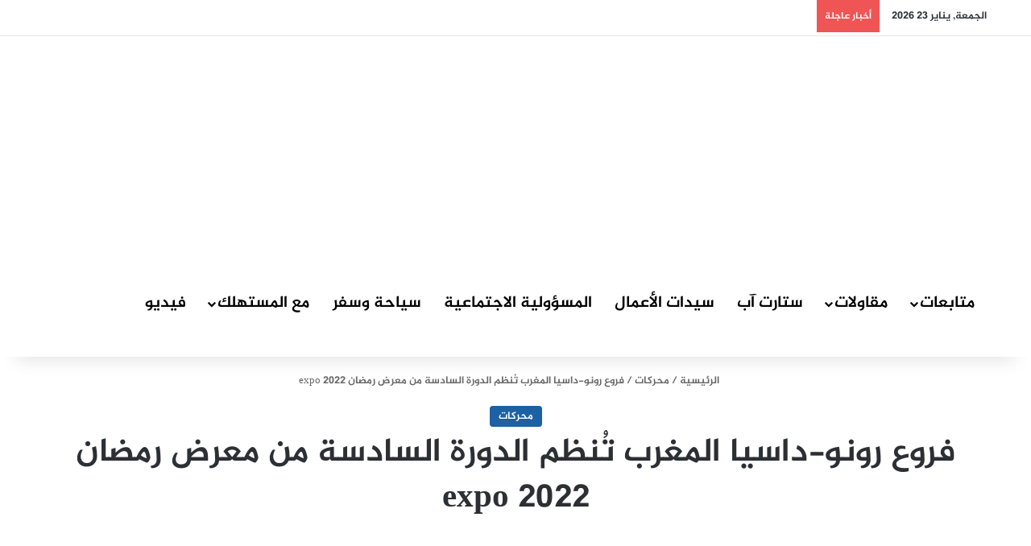

--- FILE ---
content_type: text/html; charset=UTF-8
request_url: https://www.businessman.ma/?p=24303
body_size: 43205
content:
<!DOCTYPE html><html dir="rtl" lang="ar" class="" data-skin="light"><head><script data-no-optimize="1">var litespeed_docref=sessionStorage.getItem("litespeed_docref");litespeed_docref&&(Object.defineProperty(document,"referrer",{get:function(){return litespeed_docref}}),sessionStorage.removeItem("litespeed_docref"));</script> <meta charset="UTF-8" /><link rel="profile" href="https://gmpg.org/xfn/11" /><meta http-equiv='x-dns-prefetch-control' content='on'><link rel='dns-prefetch' href='//cdnjs.cloudflare.com' /><link rel='dns-prefetch' href='//ajax.googleapis.com' /><link rel='dns-prefetch' href='//fonts.googleapis.com' /><link rel='dns-prefetch' href='//fonts.gstatic.com' /><link rel='dns-prefetch' href='//s.gravatar.com' /><link rel='dns-prefetch' href='//www.google-analytics.com' /><meta name='robots' content='index, follow, max-image-preview:large, max-snippet:-1, max-video-preview:-1' /><title>فروع رونو-داسيا المغرب تُنظم الدورة السادسة من معرض رمضان expo 2022 - بزنسمان ماغازين</title><meta name="description" content="فروع رونو-داسيا المغرب تُنظم الدورة السادسة من معرض رمضان expo 2022" /><link rel="canonical" href="https://www.businessman.ma/?p=24303" /><meta property="og:locale" content="ar_AR" /><meta property="og:type" content="article" /><meta property="og:title" content="فروع رونو-داسيا المغرب تُنظم الدورة السادسة من معرض رمضان expo 2022 - بزنسمان ماغازين" /><meta property="og:description" content="فروع رونو-داسيا المغرب تُنظم الدورة السادسة من معرض رمضان expo 2022" /><meta property="og:url" content="https://www.businessman.ma/?p=24303" /><meta property="og:site_name" content="بزنسمان ماغازين" /><meta property="article:publisher" content="https://www.facebook.com/businessman.mag" /><meta property="article:published_time" content="2022-04-21T22:03:27+00:00" /><meta property="og:image" content="https://i0.wp.com/www.businessman.ma/wp-content/uploads/2022/04/photo-breve-1.jpg?fit=800%2C527&ssl=1" /><meta property="og:image:width" content="800" /><meta property="og:image:height" content="527" /><meta property="og:image:type" content="image/jpeg" /><meta name="author" content="أحمد بنشريف" /><meta name="twitter:label1" content="كُتب بواسطة" /><meta name="twitter:data1" content="أحمد بنشريف" /><link rel='dns-prefetch' href='//www.googletagmanager.com' /><link rel='dns-prefetch' href='//stats.wp.com' /><link rel='dns-prefetch' href='//www.fontstatic.com' /><link rel='dns-prefetch' href='//pagead2.googlesyndication.com' /><link rel='dns-prefetch' href='//fundingchoicesmessages.google.com' /><link rel='preconnect' href='//i0.wp.com' /><link rel='preconnect' href='//c0.wp.com' /><link rel="alternate" type="application/rss+xml" title="بزنسمان ماغازين &laquo; الخلاصة" href="https://www.businessman.ma/?feed=rss2" /><link rel="alternate" type="application/rss+xml" title="بزنسمان ماغازين &laquo; خلاصة التعليقات" href="https://www.businessman.ma/?feed=comments-rss2" /><link rel="alternate" type="application/rss+xml" title="بزنسمان ماغازين &laquo; فروع رونو-داسيا المغرب تُنظم الدورة السادسة من معرض رمضان expo 2022 خلاصة التعليقات" href="https://www.businessman.ma/?feed=rss2&#038;p=24303" /><style type="text/css">:root{				
			--tie-preset-gradient-1: linear-gradient(135deg, rgba(6, 147, 227, 1) 0%, rgb(155, 81, 224) 100%);
			--tie-preset-gradient-2: linear-gradient(135deg, rgb(122, 220, 180) 0%, rgb(0, 208, 130) 100%);
			--tie-preset-gradient-3: linear-gradient(135deg, rgba(252, 185, 0, 1) 0%, rgba(255, 105, 0, 1) 100%);
			--tie-preset-gradient-4: linear-gradient(135deg, rgba(255, 105, 0, 1) 0%, rgb(207, 46, 46) 100%);
			--tie-preset-gradient-5: linear-gradient(135deg, rgb(238, 238, 238) 0%, rgb(169, 184, 195) 100%);
			--tie-preset-gradient-6: linear-gradient(135deg, rgb(74, 234, 220) 0%, rgb(151, 120, 209) 20%, rgb(207, 42, 186) 40%, rgb(238, 44, 130) 60%, rgb(251, 105, 98) 80%, rgb(254, 248, 76) 100%);
			--tie-preset-gradient-7: linear-gradient(135deg, rgb(255, 206, 236) 0%, rgb(152, 150, 240) 100%);
			--tie-preset-gradient-8: linear-gradient(135deg, rgb(254, 205, 165) 0%, rgb(254, 45, 45) 50%, rgb(107, 0, 62) 100%);
			--tie-preset-gradient-9: linear-gradient(135deg, rgb(255, 203, 112) 0%, rgb(199, 81, 192) 50%, rgb(65, 88, 208) 100%);
			--tie-preset-gradient-10: linear-gradient(135deg, rgb(255, 245, 203) 0%, rgb(182, 227, 212) 50%, rgb(51, 167, 181) 100%);
			--tie-preset-gradient-11: linear-gradient(135deg, rgb(202, 248, 128) 0%, rgb(113, 206, 126) 100%);
			--tie-preset-gradient-12: linear-gradient(135deg, rgb(2, 3, 129) 0%, rgb(40, 116, 252) 100%);
			--tie-preset-gradient-13: linear-gradient(135deg, #4D34FA, #ad34fa);
			--tie-preset-gradient-14: linear-gradient(135deg, #0057FF, #31B5FF);
			--tie-preset-gradient-15: linear-gradient(135deg, #FF007A, #FF81BD);
			--tie-preset-gradient-16: linear-gradient(135deg, #14111E, #4B4462);
			--tie-preset-gradient-17: linear-gradient(135deg, #F32758, #FFC581);

			
					--main-nav-background: #1f2024;
					--main-nav-secondry-background: rgba(0,0,0,0.2);
					--main-nav-primary-color: #0088ff;
					--main-nav-contrast-primary-color: #FFFFFF;
					--main-nav-text-color: #FFFFFF;
					--main-nav-secondry-text-color: rgba(225,255,255,0.5);
					--main-nav-main-border-color: rgba(255,255,255,0.07);
					--main-nav-secondry-border-color: rgba(255,255,255,0.04);
				
			}</style><link rel="alternate" title="oEmbed (JSON)" type="application/json+oembed" href="https://www.businessman.ma/index.php?rest_route=%2Foembed%2F1.0%2Fembed&#038;url=https%3A%2F%2Fwww.businessman.ma%2F%3Fp%3D24303" /><link rel="alternate" title="oEmbed (XML)" type="text/xml+oembed" href="https://www.businessman.ma/index.php?rest_route=%2Foembed%2F1.0%2Fembed&#038;url=https%3A%2F%2Fwww.businessman.ma%2F%3Fp%3D24303&#038;format=xml" /><meta name="viewport" content="width=device-width, initial-scale=1.0" /><style id='wp-img-auto-sizes-contain-inline-css' type='text/css'>img:is([sizes=auto i],[sizes^="auto," i]){contain-intrinsic-size:3000px 1500px}
/*# sourceURL=wp-img-auto-sizes-contain-inline-css */</style><style id="litespeed-ccss">:root{--tie-preset-gradient-1:linear-gradient(135deg, rgba(6, 147, 227, 1) 0%, rgb(155, 81, 224) 100%);--tie-preset-gradient-2:linear-gradient(135deg, rgb(122, 220, 180) 0%, rgb(0, 208, 130) 100%);--tie-preset-gradient-3:linear-gradient(135deg, rgba(252, 185, 0, 1) 0%, rgba(255, 105, 0, 1) 100%);--tie-preset-gradient-4:linear-gradient(135deg, rgba(255, 105, 0, 1) 0%, rgb(207, 46, 46) 100%);--tie-preset-gradient-5:linear-gradient(135deg, rgb(238, 238, 238) 0%, rgb(169, 184, 195) 100%);--tie-preset-gradient-6:linear-gradient(135deg, rgb(74, 234, 220) 0%, rgb(151, 120, 209) 20%, rgb(207, 42, 186) 40%, rgb(238, 44, 130) 60%, rgb(251, 105, 98) 80%, rgb(254, 248, 76) 100%);--tie-preset-gradient-7:linear-gradient(135deg, rgb(255, 206, 236) 0%, rgb(152, 150, 240) 100%);--tie-preset-gradient-8:linear-gradient(135deg, rgb(254, 205, 165) 0%, rgb(254, 45, 45) 50%, rgb(107, 0, 62) 100%);--tie-preset-gradient-9:linear-gradient(135deg, rgb(255, 203, 112) 0%, rgb(199, 81, 192) 50%, rgb(65, 88, 208) 100%);--tie-preset-gradient-10:linear-gradient(135deg, rgb(255, 245, 203) 0%, rgb(182, 227, 212) 50%, rgb(51, 167, 181) 100%);--tie-preset-gradient-11:linear-gradient(135deg, rgb(202, 248, 128) 0%, rgb(113, 206, 126) 100%);--tie-preset-gradient-12:linear-gradient(135deg, rgb(2, 3, 129) 0%, rgb(40, 116, 252) 100%);--tie-preset-gradient-13:linear-gradient(135deg, #4D34FA, #ad34fa);--tie-preset-gradient-14:linear-gradient(135deg, #0057FF, #31B5FF);--tie-preset-gradient-15:linear-gradient(135deg, #FF007A, #FF81BD);--tie-preset-gradient-16:linear-gradient(135deg, #14111E, #4B4462);--tie-preset-gradient-17:linear-gradient(135deg, #F32758, #FFC581);--main-nav-background:#1f2024;--main-nav-secondry-background:rgba(0,0,0,0.2);--main-nav-primary-color:#0088ff;--main-nav-contrast-primary-color:#FFFFFF;--main-nav-text-color:#FFFFFF;--main-nav-secondry-text-color:rgba(225,255,255,0.5);--main-nav-main-border-color:rgba(255,255,255,0.07);--main-nav-secondry-border-color:rgba(255,255,255,0.04)}:root{--wp--preset--aspect-ratio--square:1;--wp--preset--aspect-ratio--4-3:4/3;--wp--preset--aspect-ratio--3-4:3/4;--wp--preset--aspect-ratio--3-2:3/2;--wp--preset--aspect-ratio--2-3:2/3;--wp--preset--aspect-ratio--16-9:16/9;--wp--preset--aspect-ratio--9-16:9/16;--wp--preset--color--black:#000000;--wp--preset--color--cyan-bluish-gray:#abb8c3;--wp--preset--color--white:#ffffff;--wp--preset--color--pale-pink:#f78da7;--wp--preset--color--vivid-red:#cf2e2e;--wp--preset--color--luminous-vivid-orange:#ff6900;--wp--preset--color--luminous-vivid-amber:#fcb900;--wp--preset--color--light-green-cyan:#7bdcb5;--wp--preset--color--vivid-green-cyan:#00d084;--wp--preset--color--pale-cyan-blue:#8ed1fc;--wp--preset--color--vivid-cyan-blue:#0693e3;--wp--preset--color--vivid-purple:#9b51e0;--wp--preset--color--global-color:#1b61a4;--wp--preset--gradient--vivid-cyan-blue-to-vivid-purple:linear-gradient(135deg,rgba(6,147,227,1) 0%,rgb(155,81,224) 100%);--wp--preset--gradient--light-green-cyan-to-vivid-green-cyan:linear-gradient(135deg,rgb(122,220,180) 0%,rgb(0,208,130) 100%);--wp--preset--gradient--luminous-vivid-amber-to-luminous-vivid-orange:linear-gradient(135deg,rgba(252,185,0,1) 0%,rgba(255,105,0,1) 100%);--wp--preset--gradient--luminous-vivid-orange-to-vivid-red:linear-gradient(135deg,rgba(255,105,0,1) 0%,rgb(207,46,46) 100%);--wp--preset--gradient--very-light-gray-to-cyan-bluish-gray:linear-gradient(135deg,rgb(238,238,238) 0%,rgb(169,184,195) 100%);--wp--preset--gradient--cool-to-warm-spectrum:linear-gradient(135deg,rgb(74,234,220) 0%,rgb(151,120,209) 20%,rgb(207,42,186) 40%,rgb(238,44,130) 60%,rgb(251,105,98) 80%,rgb(254,248,76) 100%);--wp--preset--gradient--blush-light-purple:linear-gradient(135deg,rgb(255,206,236) 0%,rgb(152,150,240) 100%);--wp--preset--gradient--blush-bordeaux:linear-gradient(135deg,rgb(254,205,165) 0%,rgb(254,45,45) 50%,rgb(107,0,62) 100%);--wp--preset--gradient--luminous-dusk:linear-gradient(135deg,rgb(255,203,112) 0%,rgb(199,81,192) 50%,rgb(65,88,208) 100%);--wp--preset--gradient--pale-ocean:linear-gradient(135deg,rgb(255,245,203) 0%,rgb(182,227,212) 50%,rgb(51,167,181) 100%);--wp--preset--gradient--electric-grass:linear-gradient(135deg,rgb(202,248,128) 0%,rgb(113,206,126) 100%);--wp--preset--gradient--midnight:linear-gradient(135deg,rgb(2,3,129) 0%,rgb(40,116,252) 100%);--wp--preset--font-size--small:13px;--wp--preset--font-size--medium:20px;--wp--preset--font-size--large:36px;--wp--preset--font-size--x-large:42px;--wp--preset--spacing--20:0.44rem;--wp--preset--spacing--30:0.67rem;--wp--preset--spacing--40:1rem;--wp--preset--spacing--50:1.5rem;--wp--preset--spacing--60:2.25rem;--wp--preset--spacing--70:3.38rem;--wp--preset--spacing--80:5.06rem;--wp--preset--shadow--natural:6px 6px 9px rgba(0, 0, 0, 0.2);--wp--preset--shadow--deep:12px 12px 50px rgba(0, 0, 0, 0.4);--wp--preset--shadow--sharp:6px 6px 0px rgba(0, 0, 0, 0.2);--wp--preset--shadow--outlined:6px 6px 0px -3px rgba(255, 255, 255, 1), 6px 6px rgba(0, 0, 0, 1);--wp--preset--shadow--crisp:6px 6px 0px rgba(0, 0, 0, 1)}:root{--brand-color:#0669ff;--dark-brand-color:#0051cc;--bright-color:#FFF;--base-color:#2c2f34}html{-ms-touch-action:manipulation;touch-action:manipulation;-webkit-text-size-adjust:100%;-ms-text-size-adjust:100%}aside,header,nav,section{display:block}a{background-color:#fff0}sup{font-size:75%;line-height:0;position:relative;vertical-align:baseline}sup{top:-.5em}img{border-style:none}button,input{font:inherit}button,input{overflow:visible}button,input{margin:0}button{text-transform:none}[type=submit],button{-webkit-appearance:button}button::-moz-focus-inner,input::-moz-focus-inner{border:0;padding:0}button:-moz-focusring,input:-moz-focusring{outline:1px dotted ButtonText}[type=checkbox]{box-sizing:border-box;padding:0}[type=search]{-webkit-appearance:textfield}[type=search]::-webkit-search-cancel-button,[type=search]::-webkit-search-decoration{-webkit-appearance:none}*{padding:0;margin:0;list-style:none;border:0;outline:none;box-sizing:border-box}:after,:before{box-sizing:border-box}body{background:#F7F7F7;color:var(--base-color);font-family:-apple-system,BlinkMacSystemFont,"Segoe UI",Roboto,Oxygen,Oxygen-Sans,Ubuntu,Cantarell,"Helvetica Neue","Open Sans",Arial,sans-serif;font-size:13px;line-height:21px}.the-subtitle,h1,h2,h3{line-height:1.4;font-weight:600}h1{font-size:41px;font-weight:700}h2{font-size:27px}h3{font-size:23px}.the-subtitle{font-size:17px}a{color:var(--base-color);text-decoration:none}img{max-width:100%;height:auto}.screen-reader-text{clip:rect(1px,1px,1px,1px);position:absolute!important;height:1px;width:1px;overflow:hidden}.stream-item{text-align:center;position:relative;z-index:2;margin:20px 0;padding:0}.stream-item.stream-item-above-header{margin:0}.has-header-below-ad .is-first-section{padding-top:0;margin-top:0}@media (max-width:991px){.has-header-ad.has-header-below-ad .stream-item-below-header{margin-top:0}.has-header-ad .is-first-section{padding-top:0}}@media (max-width:991px){.header-layout-3.has-normal-width-logo .stream-item-top{clear:both}}.tie-icon:before,[class*=" tie-icon-"],[class^=tie-icon-]{font-family:"tiefonticon"!important;speak:never;font-style:normal;font-weight:400;font-variant:normal;text-transform:none;line-height:1;-webkit-font-smoothing:antialiased;-moz-osx-font-smoothing:grayscale;display:inline-block}body.tie-no-js .menu-sub-content,body.tie-no-js a.remove{display:none!important}body.tie-no-js .tie-icon:before,body.tie-no-js .weather-icon,body.tie-no-js [class*=" tie-icon-"],body.tie-no-js [class^=tie-icon-]{visibility:hidden!important}body.tie-no-js [class*=" tie-icon-"]:before,body.tie-no-js [class^=tie-icon-]:before{content:"\f105"}#autocomplete-suggestions,.tie-popup{display:none}.container{margin-right:auto;margin-left:auto;padding-left:15px;padding-right:15px}.container:after{content:"";display:table;clear:both}@media (min-width:768px){.container{width:100%}}@media (min-width:1200px){.container{max-width:1200px}}.tie-row{margin-left:-15px;margin-right:-15px}.tie-row:after{content:"";display:table;clear:both}.tie-col-md-12,.tie-col-md-4,.tie-col-md-8{position:relative;min-height:1px;padding-left:15px;padding-right:15px}@media (min-width:992px){.tie-col-md-12,.tie-col-md-4,.tie-col-md-8{float:left}.tie-col-md-4{width:33.3333333333%}.tie-col-md-8{width:66.6666666667%}.tie-col-md-12{width:100%}}.tie-alignleft{float:left}.tie-alignright{float:right}.fullwidth{width:100%!important}.clearfix:after,.clearfix:before{content:" ";display:block;height:0;overflow:hidden}.clearfix:after{clear:both}#tie-wrapper,.tie-container{height:100%;min-height:650px}.tie-container{position:relative;overflow:hidden}#tie-wrapper{background:#fff;position:relative;z-index:108;height:100%;margin:0 auto}.container-wrapper{background:#fff;border:1px solid rgb(0 0 0 / .1);border-radius:2px;padding:30px}.theme-header{background:#fff;position:relative;z-index:999}.theme-header:after{content:"";display:table;clear:both}.theme-header.has-shadow{box-shadow:rgb(0 0 0 / .1) 0 25px 20px -20px}#menu-components-wrap{display:flex;justify-content:space-between;width:100%;flex-wrap:wrap}.logo-row{position:relative}#logo{margin-top:40px;margin-bottom:40px;display:block;float:left}#logo img{vertical-align:middle}#logo a{display:inline-block}#logo .h1-off{position:absolute;top:-9000px;left:-9000px}@media (max-width:991px){#theme-header.has-normal-width-logo #logo{margin:14px 0!important;text-align:left;line-height:1}#theme-header.has-normal-width-logo #logo img{width:auto;height:auto;max-width:190px}}@media (max-width:479px){#theme-header.has-normal-width-logo #logo img{max-width:160px;max-height:60px!important}}@media (max-width:991px){#theme-header.mobile-header-default:not(.header-layout-1) #logo{flex-grow:10}}.components{display:flex;align-items:center;justify-content:end}.components>li{position:relative}.components>li.social-icons-item{margin:0}.components>li>a{display:block;position:relative;width:30px;text-align:center;font-size:16px;white-space:nowrap}.components .search-bar form{width:auto;background:rgb(255 255 255 / .1);line-height:36px;border-radius:50px;position:relative}.components #search-input{border:0;width:100%;background:#fff0;padding:0 35px 0 20px;border-radius:0;font-size:inherit}.components #search-submit{position:absolute;right:0;top:0;width:40px;line-height:inherit;color:#777;background:#fff0;font-size:15px;padding:0;border:none}@media (max-width:991px){.logo-container{border-width:0;display:flex;flex-flow:row nowrap;align-items:center;justify-content:space-between}}.mobile-header-components{display:none;z-index:10;height:30px;line-height:30px;flex-wrap:nowrap;flex:1 1 0%}.mobile-header-components .components{float:none;display:flex!important;justify-content:flex-start}.mobile-header-components .components li.custom-menu-link{display:inline-block;float:none}.mobile-header-components .components li.custom-menu-link>a{width:20px;padding-bottom:15px}.mobile-header-components [class*=" tie-icon-"],.mobile-header-components [class^=tie-icon-]{font-size:18px;width:20px;height:20px;vertical-align:middle}.mobile-header-components .tie-mobile-menu-icon{font-size:20px}.mobile-header-components .tie-icon-grid-4{transform:scale(1.75)}#mobile-header-components-area_1 .components li.custom-menu-link>a{margin-right:15px}#mobile-header-components-area_2 .components{flex-direction:row-reverse}#mobile-header-components-area_2 .components li.custom-menu-link>a{margin-left:15px}@media (max-width:991px){.logo-container:after,.logo-container:before{height:1px}#tie-body #mobile-container,.mobile-header-components{display:block}#slide-sidebar-widgets{display:none}}.top-nav{background-color:#fff;position:relative;z-index:10;line-height:40px;border:1px solid rgb(0 0 0 / .1);border-width:1px 0;color:var(--base-color);clear:both}.main-nav-below.top-nav-above .top-nav{border-top-width:0}.top-nav a:not(.button):not(:hover){color:var(--base-color)}.topbar-wrapper{display:flex;min-height:40px}.top-nav .tie-alignleft,.top-nav .tie-alignright{flex-grow:1;position:relative}.top-nav.has-breaking-news .tie-alignleft{flex:1 0 100px}.top-nav.has-breaking-news .tie-alignright{flex-grow:0;z-index:1}.topbar-today-date{float:left;padding-right:15px;flex-shrink:0}@media (max-width:991px){.theme-header .components,.topbar-today-date{display:none}}.breaking{display:none}.main-nav-wrapper{position:relative;z-index:4}.main-nav{background-color:var(--main-nav-background);color:var(--main-nav-primary-color);position:relative;border:1px solid var(--main-nav-main-border-color);border-width:1px 0}.main-menu-wrapper{position:relative}@media (min-width:992px){.header-menu .menu{display:flex}.header-menu .menu a{display:block;position:relative}.header-menu .menu>li>a{white-space:nowrap}.header-menu .menu .sub-menu a{padding:8px 10px}.header-menu .menu ul:not(.sub-menu-columns):not(.sub-menu-columns-item):not(.sub-list):not(.mega-cat-sub-categories):not(.slider-arrow-nav){box-shadow:0 2px 5px rgb(0 0 0 / .1)}.header-menu .menu ul li{position:relative}.header-menu .menu ul a{border-width:0 0 1px}#main-nav{z-index:9;line-height:60px}.main-menu .menu>li>a{padding:0 14px;font-size:14px;font-weight:700}.main-menu .menu>li>.menu-sub-content{border-top:2px solid var(--main-nav-primary-color)}.main-menu .menu ul{line-height:20px;z-index:1}.main-menu .menu-sub-content{background:var(--main-nav-background);display:none;padding:15px;width:230px;position:absolute;box-shadow:0 3px 4px rgb(0 0 0 / .2)}.main-menu .menu-sub-content a{width:200px}.main-nav .menu a{color:var(--main-nav-text-color)}.main-nav-dark{--main-nav-background:#1f2024;--main-nav-secondry-background:rgba(0,0,0,0.2);--main-nav-primary-color:var(--brand-color);--main-nav-contrast-primary-color:var(--bright-color);--main-nav-text-color:#FFFFFF;--main-nav-secondry-text-color:rgba(225,255,255,0.5);--main-nav-main-border-color:rgba(255,255,255,0.07);--main-nav-secondry-border-color:rgba(255,255,255,0.04)}.main-nav-dark .main-nav{border-width:0}}@media (min-width:992px){header .menu-item-has-children>a:before{content:"";position:absolute;right:10px;top:50%;bottom:auto;transform:translateY(-50%);font-family:"tiefonticon"!important;font-style:normal;font-weight:400;font-variant:normal;text-transform:none;content:"\f079";font-size:11px;line-height:1}.menu>.menu-item-has-children:not(.is-icon-only)>a{padding-right:25px}}@media only screen and (min-width:992px) and (max-width:1100px){.main-nav .menu>li:not(.is-icon-only)>a{padding-left:7px;padding-right:7px}.main-nav .menu>li:not(.is-icon-only)>a:before{display:none}}@media (max-width:991px){#tie-wrapper header#theme-header{box-shadow:none;background:transparent!important}.logo-container{border-width:0;box-shadow:0 3px 7px 0 rgb(0 0 0 / .1)}.logo-container{background-color:#fff}.header-layout-3 .main-nav-wrapper{display:none}.main-menu-wrapper .main-menu-wrap{width:100%}}.main-nav-dark .main-nav input{color:#ccc}input{border:1px solid rgb(0 0 0 / .1);color:var(--base-color);font-size:13px;outline:none;padding:10px 12px;line-height:23px;border-radius:2px;max-width:100%;background-color:#fff0}input:not([type=checkbox]):not([type=radio]){appearance:none;outline:none}@media (max-width:767px){input:not([type=submit]){font-size:16px!important}}.button,[type=submit]{width:auto;position:relative;background-color:var(--tie-buttons-color,var(--brand-color));color:var(--tie-buttons-text,var(--bright-color));border-radius:var(--tie-buttons-radius,2px);border:var(--tie-buttons-border-width,0) solid var(--tie-buttons-border-color,var(--brand-color));padding:10px 25px;margin:0;font-weight:600;font-size:14px;display:inline-block;text-align:center;line-height:21px;text-decoration:none;vertical-align:middle;appearance:none}.full-width .main-content{width:100%}.post-thumb{position:relative;height:100%;display:block;backface-visibility:hidden;transform:rotate(0)}.post-thumb img{width:100%;display:block}.tie-slider-nav{width:100%;position:absolute;z-index:1;*height:0;top:50%;margin-top:-23px}@media (min-width:992px){.tie-slider-nav{opacity:0}}@media (max-width:767px){.grid-slider-wrapper .tie-slider-nav{display:none}}.social-icons-item{float:right;margin-left:6px;position:relative}.social-icons-item .social-link span{color:var(--base-color);line-height:unset}.social-icons-widget .social-icons-item .social-link{width:24px;height:24px;line-height:24px;padding:0;display:block;text-align:center;border-radius:2px}.top-nav .components>li.social-icons-item .social-link:not(:hover) span{color:var(--base-color)}.social-icons-item .facebook-social-icon{background-color:#4080FF!important}.social-icons-item .facebook-social-icon span{color:#4080FF}.social-icons-item .twitter-social-icon{background-color:#000!important}.social-icons-item .twitter-social-icon span{color:#000}.social-icons-item .instagram-social-icon{background-color:#c13584!important}.social-icons-item .instagram-social-icon span{color:#c13584}.social-icons-item .youtube-social-icon{background-color:#ef4e41!important}.social-icons-item .youtube-social-icon span{color:#ef4e41}ul:not(.solid-social-icons) .social-icons-item a:not(:hover){background-color:transparent!important}.solid-social-icons .social-link{background-color:var(--base-color)}.dark-skin .solid-social-icons .social-link{background-color:#27292d;border-color:#27292d}.solid-social-icons .social-link span{color:#ffffff!important}@media (max-width:767px){.container-wrapper{padding:20px 15px}}.section-item{position:relative;padding:30px 0 0;clear:both}@media (max-width:991px){.section-item{padding-top:15px}}.mag-box-title{display:flex;align-items:flex-start;margin-bottom:20px}.mag-box-title h3{font-size:18px;margin-right:20px;flex:0 0 auto;max-width:calc(100% - 145px);float:left}@media (max-width:479px){.mag-box-title h3{max-width:calc(100% - 105px)}}.mag-box-title h3:only-child{max-width:100%}.mag-box{margin-bottom:30px;clear:both}@media (max-width:991px){.mag-box{margin-bottom:15px}}.mag-box .post-title{font-size:20px;line-height:1.4}.thumb-overlay{position:absolute;width:100%;height:100%;top:0;left:0;padding:30px;border-radius:2px}.thumb-overlay .thumb-content{position:absolute;bottom:0;left:0;padding:0 30px 20px;z-index:3;width:100%;backface-visibility:hidden}.thumb-overlay .thumb-title a{color:#ffffff!important}.thumb-overlay .thumb-title{font-size:30px;color:#fff}.thumb-overlay .thumb-meta{margin:0 0 5px}.thumb-overlay .thumb-desc{color:#fff;max-height:0;line-height:18px;overflow:hidden;opacity:0}.scroll-2-box .post-thumb,.thumb-overlay{backface-visibility:hidden}.scroll-2-box .post-thumb:after,.thumb-overlay:after{content:"";position:absolute;z-index:1;left:0;right:0;bottom:0;height:65%;background-image:linear-gradient(to bottom,#fff0,rgb(0 0 0 / .75));backface-visibility:hidden}.slider-area{position:relative;overflow:hidden}.slider-area-inner{position:relative}.main-slider{position:relative;z-index:3}.main-slider .slide{position:relative;overflow:hidden;background-repeat:no-repeat;background-position:center top;background-size:cover}.main-slider .tie-slick-slider:not(.slick-initialized) .slide{display:none}.main-slider .tie-slick-slider:not(.slick-initialized) .tie-slider-nav+.slide{display:block}.main-slider .thumb-meta{color:#fff}@media (max-width:991px){.main-slider .thumb-desc{display:none}}@media (max-width:479px){.main-slider .thumb-title{font-size:16px!important}}@media (max-width:320px){.main-slider .thumb-meta{display:none}}.all-over-thumb-link{position:absolute;width:100%;height:100%;top:0;z-index:2}.grid-5-slider .grid-item:first-child .thumb-desc{opacity:1;max-height:100px;margin-top:5px}@media (min-width:768px){.grid-5-slider .grid-item:first-child .thumb-title{font-size:35px}.grid-5-in-rows .grid-item:nth-child(-n+2) .thumb-title{font-size:24px}}@media (max-width:320px){.grid-5-in-rows .slide,.grid-5-slider .slide,.grid-6-slides .slide{height:auto}.grid-5-in-rows .grid-item:nth-child(n),.grid-5-slider .grid-item:nth-child(n),.grid-6-slides .grid-item:nth-child(n){width:100%!important;margin-right:0!important;height:120px}}.block-head-4 .has-block-head-4,.block-head-4 .mag-box-title h3{position:relative;opacity:.99;display:inline-block!important;width:auto;font-size:15px;line-height:1.3;font-weight:500;margin-bottom:20px;padding:5px 10px;color:var(--bright-color)}.block-head-4 .has-block-head-4:before,.block-head-4 .mag-box-title h3:before{content:"";position:absolute;left:0;top:0;width:100%;height:100%;background-color:var(--brand-color);z-index:-1}.block-head-4 .mag-box-title{position:relative;margin-bottom:0}.block-head-4 .mag-box-title h3{font-size:18px}.block-head-4 .widget-title{padding:0 10px}.block-head-4 .widget-title .the-subtitle{line-height:27px}.block-head-4#tie-body .widget-title{color:#fff}.block-head-4#tie-body .widget-title:before{background:#111}.block-head-4 span.widget-title-icon{float:left;margin-right:10px;line-height:27px;position:static;color:#fff}.block-head-4 .side-aside .widget,.block-head-4 .widget-title{opacity:.99}.block-head-5 .has-block-head-4,.block-head-5 .mag-box-title h3{padding:5px 15px 5px 25px}.block-head-5 .has-block-head-4:before,.block-head-5 .mag-box-title h3:before{transform:skew(-20deg) translateX(6px)}.block-head-5 .widget-title{padding:0 10px 0 20px}.scrolling-slider{overflow:hidden;display:none}.scrolling-slider .slide{margin:0 12px;position:relative}.scrolling-slider .post-title{font-size:16px;margin-top:8px}.scroll-2-box .slide{display:flex;align-items:center;height:auto;background-color:rgb(0 0 0 / .2)}.scroll-2-box .post-overlay{position:absolute;top:0;left:0;z-index:1;height:100%;width:100%;padding:10px}.scroll-2-box .post-content{position:absolute;bottom:0;left:0;padding:10px;width:100%}.scroll-2-box .post-title a{color:#fff;white-space:normal;display:block;display:-webkit-box;-webkit-line-clamp:3;-webkit-box-orient:vertical;overflow:hidden;text-overflow:ellipsis;max-height:4.2em}@media only screen and (min-width:400px) and (max-width:570px){.scroll-2-box .post-title a{-webkit-line-clamp:2;max-height:2.8em}}.scroll-2-box .post-thumb:after{opacity:.5}.boxed-slider{height:auto}.boxed-slider .tie-slick-slider{overflow:hidden}.boxed-slider .slide{margin:0 15px;height:318px}.boxed-slider .thumb-overlay{padding:30px}.boxed-slider .thumb-title{font-size:20px}@media (max-width:670px){.boxed-slider .thumb-title{font-size:16px}}.grid-slider-wrapper .slide{margin:0;height:500px}.grid-slider-wrapper .thumb-content,.grid-slider-wrapper .thumb-overlay{padding:20px 20px 15px}@media (max-width:767px){.grid-slider-wrapper .thumb-content,.grid-slider-wrapper .thumb-overlay{padding:10px}}.grid-slider-wrapper .thumb-title{font-size:20px}@media (max-width:991px){.grid-slider-wrapper .thumb-title{font-size:16px}}@media (max-width:767px){.grid-slider-wrapper .thumb-title{white-space:normal;display:block;display:-webkit-box;-webkit-line-clamp:2;-webkit-box-orient:vertical;overflow:hidden;text-overflow:ellipsis;line-height:1.4;max-height:2.8em}}.grid-slider-wrapper .grid-item{position:relative;overflow:hidden;margin-bottom:4px;margin-right:4px;background-repeat:no-repeat;background-position:center top;background-size:cover}.grid-slider-wrapper .grid-item:first-child{float:left;width:50%;height:100%}.grid-slider-wrapper .grid-item:nth-child(2),.grid-slider-wrapper .grid-item:nth-child(3){margin-bottom:4px}.grid-slider-wrapper .grid-item:nth-child(n+2){float:left;width:25%;width:calc(25% - 2px);height:50%}@media (max-width:479px){.grid-slider-wrapper .thumb-meta{display:none}}.grid-5-in-rows .slide{height:auto}.grid-5-in-rows .grid-item:nth-child(n){height:180px}@media (min-width:992px){.full-width .grid-5-in-rows .grid-item:nth-child(n){height:250px}}@media (max-width:767px){.grid-5-in-rows .grid-item:nth-child(n){height:150px}}.grid-5-in-rows .grid-item:first-child,.grid-5-in-rows .grid-item:nth-child(2){width:49.9%;width:calc(50% - 2px)}.grid-5-in-rows .grid-item:nth-child(2){margin-right:0}.grid-5-in-rows .grid-item:nth-child(3){clear:left}.grid-5-in-rows .grid-item:nth-child(3),.grid-5-in-rows .grid-item:nth-child(4){width:33.2%;width:calc(33.3334% - 4px)}.grid-5-in-rows .grid-item:nth-child(5){width:calc(33.337% - 2px);margin-right:0}@media (max-width:991px){.grid-5-in-rows .grid-item:nth-child(5){width:33.334%}}@media (max-width:600px){.grid-5-in-rows .slide{display:block;height:auto}.grid-5-in-rows .grid-item:nth-child(n){height:140px}.grid-5-in-rows .grid-item:first-child{width:100%;width:100%;height:200px;margin-right:0}.grid-5-in-rows .grid-item:nth-child(2n){width:49.9%;width:calc(50% - 4px);margin-right:4px;clear:none}.grid-5-in-rows .grid-item:nth-child(n+3):nth-child(odd){width:50%;margin-right:0;clear:none}}.grid-5-big-centerd .slide{display:flex;flex-flow:row wrap}.grid-5-big-centerd .grid-item:nth-child(n+2){height:49.9%;height:calc(50% - 4px)}.grid-5-big-centerd .grid-item:first-child{order:3}.grid-5-big-centerd .grid-item:nth-child(2){order:1}.grid-5-big-centerd .grid-item:nth-child(3){order:2}.grid-5-big-centerd .grid-item:nth-child(4){order:4}.grid-5-big-centerd .grid-item:nth-child(5){order:5}.grid-5-big-centerd .grid-item:nth-child(n+4){width:25%;margin-right:0}@media (min-width:992px){.full-width .grid-5-big-centerd .slide{flex-flow:column wrap;align-content:flex-start;box-orient:vertical;box-direction:normal}}.grid-5-slider .grid-item:first-child{width:100%;width:calc(100% - 2px);height:50%;margin-right:0}.grid-5-slider .grid-item:nth-child(2),.grid-5-slider .grid-item:nth-child(3){height:25%;width:49.9%;width:calc(50% - 4px)}.grid-5-slider .grid-item:nth-child(n+4){height:25%;margin-right:4px;width:calc(50% - 4px)}.grid-5-slider .grid-item:nth-child(n+3):nth-child(odd){width:50%;width:calc(50% - 2px);margin-right:0}.grid-5-slider .slide{height:800px}@media (max-width:767px){.grid-5-slider .slide{height:600px}}@media (max-width:600px){.grid-5-slider .slide{height:500px}.grid-5-slider .grid-item:first-child{height:40%}.grid-5-slider .grid-item:nth-child(n+2){height:30%;height:calc(30% - 4px)}}@media (max-width:479px){.grid-5-slider .slide{height:470px}}@media (min-width:992px){.full-width .grid-5-slider .slide{height:470px}.full-width .grid-5-slider .grid-item:first-child{width:50%;height:100%;margin-right:4px}.full-width .grid-5-slider .grid-item:nth-child(n+2){height:calc(50% - 4px);width:24.9%;width:calc(25% - 4px)}}@media (min-width:992px){.full-width .grid-5-first-big .grid-item:nth-child(n+2){height:calc(50% - 2px)}}.grid-6-slides .slide{height:auto}.grid-6-slides .grid-item{float:left}.grid-6-slides .grid-item:nth-child(n){height:180px;width:33.1%;width:calc(33.1% - 3px)}@media (min-width:992px){.full-width .grid-6-slides .grid-item:nth-child(n){height:225px}}@media (max-width:767px){.grid-6-slides .grid-item:nth-child(n){height:145px}}.grid-6-slides .grid-item:nth-child(4){clear:left}.grid-6-slides .grid-item:nth-child(3),.grid-6-slides .grid-item:nth-child(6){width:calc(33.337% - 2.5px);margin-right:0}@media (max-width:991px){.grid-6-slides .grid-item:nth-child(3),.grid-6-slides .grid-item:nth-child(6){width:33.32%}}@media (max-width:600px){.grid-6-slides .slide{display:flex;flex-flow:row wrap}.grid-6-slides .grid-item:nth-child(odd){width:calc(50% - 4px);margin-right:4px;flex-grow:1}.grid-6-slides .grid-item:nth-child(2n){width:50%;flex-grow:0;margin-right:0;clear:none}}.side-aside{position:fixed;top:0;z-index:111;visibility:hidden;width:350px;max-width:100%;height:100%;background:#FFF;background-repeat:no-repeat;background-position:center top;background-size:cover;overflow-y:auto}@media (min-width:992px){.side-aside{right:0;transform:translate(350px,0)}}.dark-skin{--lazyload-loading-color:#161717}.dark-skin{background-color:var(--tie-dark-skin-bg-main,#1f2024);color:#fff}.dark-skin input:not([type=submit]){color:#ccc}.dark-skin a:not(:hover){color:#fff}.dark-skin input:not([type=submit]){border-color:rgb(255 255 255 / .1)}.dark-skin .container-wrapper{background-color:var(--tie-dark-skin-bg-main,#1f2024);border-color:rgb(255 255 255 / .1)}.dark-skin .widget-title{color:#fff}.dark-skin .widget-title-icon{color:#ccc}.widget-title{position:relative}.widget-title .the-subtitle{font-size:15px;min-height:15px}.widget-title-icon{position:absolute;right:0;top:1px;color:#b9bec3;font-size:15px}.widget-title-icon:before{content:"\f08d"}.widget_search .widget-title-icon:before{content:"\f002"}form.search-form{overflow:auto;position:relative;width:100%;margin-top:10px}.search-field{float:left;width:73%;padding:8px 15px}.search-submit[type=submit]{float:right;padding:10px 5px;margin-left:2%;width:25%}.login-widget .widget-title-icon:before{content:"\f023"}.login-widget form input[type=password],.login-widget form input[type=text]{width:100%;float:none;margin-bottom:15px}.login-widget .pass-container{position:relative}.login-widget .pass-container input[type=password]{padding-right:70px}.login-widget .forget-text{position:absolute;right:15px;line-height:45px;top:0;font-size:12px}.login-widget .forget-text:not(:hover){color:#666}.login-widget .rememberme{display:block;margin-bottom:15px}.weather-wrap{clear:both;overflow:hidden;text-align:center;padding:15px 0 20px;line-height:1}.weather-icon{position:relative;margin:0 auto .1em;font-size:75px;width:1em;height:.9em}.weather-icon-and-city{display:inline-block;padding:0 10px}.weather-icon-and-city .icon-cloud:after,.weather-icon-and-city .icon-cloud:before{top:0}.weather-current-temp{font-size:70px;font-weight:700}.weather-current-temp sup{font-size:17px;vertical-align:super;font-weight:400}.small-weather-icons .icon-sun-animi:after{right:-.35em}.small-weather-icons .icon-cloud-behind:after{left:-.4em}.icon-sun-animi:after{content:"\f113";position:absolute;color:orange;right:-.3em;top:.07em;font-size:.4em}.icon-basecloud-bg:after,.icon-cloud:after{content:"\e904";font-size:.86em;position:absolute;left:0;right:0;z-index:2}.icon-basecloud-bg:after{content:"\e905";z-index:1}.icon-cloud-behind:after{font-size:.48em;content:"\e904";position:absolute;left:-.2em;top:.4em;z-index:1;opacity:.6}.social-icons-widget ul{margin:0 -3px}.social-icons-widget .social-icons-item{float:left;margin:3px;border-bottom:0;padding:0}.social-icons-widget .social-icons-item .social-link{width:40px;height:40px;line-height:40px;font-size:18px}@media (max-width:479px){.social-icons-widget .social-icons-item{float:none;display:inline-block}}.tie-weather-widget.widget{background:var(--brand-color);color:var(--bright-color);border-width:0;padding:0;position:relative;overflow:hidden}.tie-weather-widget.widget .icon-basecloud-bg:after{color:var(--brand-color)}.tie-weather-widget .widget-title .the-subtitle .widget-title-icon{display:none}.tie-weather-widget .widget-title span{font-weight:400;font-size:14px}.tie-weather-widget [class^=icon-]:after,.tie-weather-widget [class^=icon-]:before{font-family:"tiefonticon"}.tie-weather-user-location{position:absolute;font-size:22px;display:block;top:10px;right:10px}.tie-weather-user-location .tie-icon-gps:not(:hover){opacity:.5}.weather-name{font-size:32px;padding-top:5px;font-weight:700;white-space:nowrap}.weather-todays-stats{display:inline-block;padding:0 10px;vertical-align:top}.weather-more-todays-stats{text-align:left;line-height:1.6;font-size:90%;padding-top:12px;padding-left:10px}.weather-more-todays-stats [class^=tie-icon-]:before{width:15px;display:inline-block;text-align:center}.weather-desc{margin-top:5px}.weather-forecast{clear:both;padding:20px 10px;overflow:hidden;margin:20px 0 -20px}.weather-forecast-day{position:relative;width:1%;display:table-cell;text-align:center}.weather-forecast-day .weather-icon{font-size:35px}.weather-forecast-day .weather-icon .icon-basecloud-bg:after,.weather-forecast-day .weather-icon .icon-cloud:after{font-size:inherit;line-height:1.05}.weather-forecast-day-abbr{font-weight:700;font-size:.8em;margin-top:3px;line-height:1.4}.weather-forecast-day-temp{font-size:14px}.weather-forecast-day-temp sup{font-size:8px;padding-left:2px}@media (min-width:992px){.theme-header .logo-row>div{height:auto!important}.header-layout-3 .stream-item-top-wrapper{float:right}}.breaking{float:left;width:100%;display:block!important}.breaking-title{padding:0 10px;display:block;float:left;color:#fff;font-size:12px;position:relative}.breaking-title span{position:relative;z-index:1}.breaking-title span.breaking-icon{display:none}@media (max-width:600px){.breaking-title span.breaking-icon{display:inline-block}.breaking-title .breaking-title-text{display:none}}.breaking-title:before{content:"";background:#f05555;width:100%;height:100%;position:absolute;left:0;top:0;z-index:0}.breaking-news{display:none}#mobile-container{display:none;padding:10px 30px 30px}#mobile-menu{margin-bottom:20px;position:relative;padding-top:15px}#mobile-social-icons{margin-bottom:15px}#mobile-social-icons ul{text-align:center;overflow:hidden}#mobile-social-icons ul .social-icons-item{float:none;display:inline-block}#mobile-social-icons .social-icons-item{margin:0}#mobile-social-icons .social-icons-item .social-link{background:#fff0;border:none}#mobile-search .search-form{overflow:hidden;position:relative}#mobile-search .search-form:after{position:absolute;content:"\f002";font-family:"tiefonticon";top:4px;right:10px;line-height:30px;width:30px;font-size:16px;border-radius:50%;text-align:center;color:#fff}#mobile-search .search-field{background-color:rgb(0 0 0 / .05);border-color:rgb(255 255 255 / .1);color:#fff;width:100%;border-radius:50px;padding:7px 45px 7px 20px}#mobile-search .search-submit{background:#fff0;font-size:0;width:35px;height:38px;position:absolute;top:0;right:5px;z-index:1}#mobile-search input::-webkit-input-placeholder{color:rgb(255 255 255 / .6)}#mobile-search input::-moz-placeholder{color:rgb(255 255 255 / .6)}#mobile-search input:-moz-placeholder{color:rgb(255 255 255 / .6)}#mobile-search input:-ms-input-placeholder{color:rgb(255 255 255 / .6)}#tie-wrapper:after{position:absolute;z-index:1000;top:-10%;left:-50%;width:0;height:0;background:rgb(0 0 0 / .2);content:"";opacity:0}@media (max-width:991px){.side-aside.appear-from-left{left:0;transform:translate(-100%,0)}}.is-desktop .side-aside .has-custom-scroll{padding:50px 0 0}.side-aside:after{position:absolute;top:0;left:0;width:100%;height:100%;background:rgb(0 0 0 / .2);content:"";opacity:1}.side-aside .container-wrapper{padding:30px!important;border-radius:0;border:0;background:#fff0;box-shadow:none!important}a.remove{position:absolute;top:0;right:0;display:block;speak:never;-webkit-font-smoothing:antialiased;-moz-osx-font-smoothing:grayscale;width:20px;height:20px;display:block;line-height:20px;text-align:center;font-size:15px}a.remove:before{content:"\e117";font-family:"tiefonticon";color:#e74c3c}a.remove.big-btn{width:25px;height:25px;line-height:25px;font-size:22px}a.remove.light-btn:not(:hover):before{color:#fff}.side-aside a.remove{z-index:1;top:15px;left:50%;right:auto;transform:translateX(-50%)}.side-aside a.remove:not(:hover):before{color:#111}.side-aside.dark-skin a.remove:not(:hover):before{color:#fff}.tie-popup a.remove{transform:scale(.2);opacity:0;top:15px;right:15px;z-index:1}.has-custom-scroll,.side-aside{overflow-x:hidden;scrollbar-width:thin}.has-custom-scroll::-webkit-scrollbar,.side-aside::-webkit-scrollbar{width:5px}.has-custom-scroll::-webkit-scrollbar-track,.side-aside::-webkit-scrollbar-track{background:#fff0}.has-custom-scroll::-webkit-scrollbar-thumb,.side-aside::-webkit-scrollbar-thumb{border-radius:20px;background:rgb(0 0 0 / .2)}.dark-skin .has-custom-scroll::-webkit-scrollbar-thumb{background:#000}.tie-popup{position:fixed;z-index:99999;left:0;top:0;height:100%;width:100%;background-color:rgb(0 0 0 / .5);display:none;perspective:600px}.tie-popup-container{position:relative;z-index:100;width:90%;max-width:420px;margin:10em auto 0;border-radius:2px;box-shadow:0 0 20px rgb(0 0 0 / .2);will-change:transform,opacity;transform:scale(.5);opacity:0}.tie-popup-container .login-submit{padding-top:15px;padding-bottom:15px}.tie-popup-container .container-wrapper{padding:60px;background-color:#ffffff!important;border-radius:5px}@media (max-width:479px){.tie-popup-container .container-wrapper{padding:30px}}.pop-up-live-search{will-change:transform,opacity;transform:scale(.7);opacity:0}.tie-popup-search-wrap::-webkit-input-placeholder{color:#fff}.tie-popup-search-wrap::-moz-placeholder{color:#fff}.tie-popup-search-wrap:-moz-placeholder{color:#fff}.tie-popup-search-wrap:-ms-input-placeholder{color:#fff}.tie-popup-search-wrap form{position:relative;height:80px;margin-bottom:20px}.popup-search-wrap-inner{position:relative;padding:80px 15px 0;margin:0 auto;max-width:800px}input.tie-popup-search-input{width:100%;height:80px;line-height:80px;background:rgb(0 0 0 / .7)!important;font-weight:500;font-size:22px;border:0;padding-right:80px;padding-left:30px;color:#fff;border-radius:5px}button.tie-popup-search-submit{font-size:28px;color:#666;position:absolute;right:5px;top:15px;background:transparent!important}#tie-popup-search-mobile .popup-search-wrap-inner{padding-top:50px}#tie-popup-search-mobile input.tie-popup-search-input{height:50px;line-height:1;padding-left:20px;padding-right:50px}#tie-popup-search-mobile button.tie-popup-search-submit{font-size:16px;top:9px;right:0}#autocomplete-suggestions{overflow:auto;padding:20px;color:#eee;position:absolute;display:none;width:370px;z-index:9999;margin-top:15px}.tie-icon-facebook:before{content:"\f09a"}.tie-icon-gps:before{content:"\e90a"}.tie-icon-search:before{content:"\f002"}.tie-icon-author:before{content:"\f007"}.tie-icon-random:before{content:"\f074"}.tie-icon-twitter:before{content:"\e90f"}.tie-icon-navicon:before{content:"\f0c9"}.tie-icon-bolt:before{content:"\f0e7"}.tie-icon-youtube:before{content:"\f16a"}.tie-icon-instagram:before{content:"\f16d"}.tie-icon-grid-4:before{content:"\e908"}.tie-icon-wind:before{content:"\e902"}.tie-icon-thermometer-half:before{content:"\e901"}.tie-icon-raindrop:before{content:"\f078"}.is-animated .icon-sun-animi:after{animation:tie-spin 8s infinite linear}.is-animated .icon-cloud-behind:after{animation:passing 2s linear infinite}@keyframes tie-spin{0%{transform:rotate(0deg)}to{transform:rotate(360deg)}}@keyframes passing{0%{transform:translateX(50%);opacity:0}50%{transform:translateX(0);opacity:1}to{transform:translateX(-50%);opacity:0}}body{font-family:jazeera}h1,h2,h3,.the-subtitle{font-family:jazeera}#main-nav .main-menu>ul>li>a{font-family:jazeera}#main-nav .main-menu>ul>li>a{font-size:20px}#tie-wrapper .mag-box.scrolling-box .slide .post-title{font-weight:500}:root:root{--brand-color:#1b61a4;--dark-brand-color:#002f72;--bright-color:#FFFFFF;--base-color:#2c2f34}:root:root{--brand-color:#1b61a4;--dark-brand-color:#002f72;--bright-color:#FFFFFF;--base-color:#2c2f34}#main-nav,#main-nav .menu-sub-content{background-color:#fff}#main-nav{border-width:0}#theme-header #main-nav:not(.fixed-nav){bottom:0}#main-nav a:not(:hover){color:#000}#main-nav,#main-nav input,#main-nav #search-submit{color:#fff}#main-nav input::-moz-placeholder{color:#fff}#main-nav input:-moz-placeholder{color:#fff}#main-nav input:-ms-input-placeholder{color:#fff}#main-nav input::-webkit-input-placeholder{color:#fff}#tie-block_3200 a:not(:hover):not(.button){color:#FFF}@media screen{html{direction:rtl}@media (min-width:992px){.tie-col-md-12,.tie-col-md-4,.tie-col-md-8{float:right}}.tie-alignleft{float:right}.tie-alignright{float:left}.search-field{float:right}.search-submit[type=submit]{float:left;margin-right:2%;margin-left:0}.tie-popup-search-wrap input[type=text]{padding-right:20px;padding-left:80px}button.tie-popup-search-submit{left:5px;right:auto}a.remove{left:0;right:auto}.tie-popup a.remove{left:15px;right:auto}#tie-popup-search-mobile button.tie-popup-search-submit{right:auto;left:0}#tie-popup-search-mobile input.tie-popup-search-input{padding-right:20px;padding-left:50px}#logo{float:right}@media (min-width:992px){header .menu-item-has-children>a:before{left:12px;right:auto}#theme-header .menu>li.menu-item-has-children:not(.is-icon-only)>a{padding-left:25px;padding-right:15px}.main-menu,.header-menu .menu li{float:right}.components,.components>li{float:left}.components .search-bar{margin-right:10px;margin-left:0}.components #search-input{padding:0 20px 0 35px}.components #search-submit{left:0;right:auto}.topbar-today-date{padding:0 0 0 15px}}.breaking-title{float:right}@media (min-width:992px){.header-layout-3.has-normal-width-logo .stream-item-top-wrapper{float:left}}@media (max-width:991px){#theme-header.has-normal-width-logo #logo{text-align:right}.mobile-header-components{left:15px;right:auto}}#mobile-header-components-area_1 .components{flex-direction:row-reverse}#mobile-header-components-area_2 .components{flex-direction:row}#mobile-search .search-form:after{left:10px;right:auto}#mobile-search .search-field{padding-left:45px;padding-right:20px}#mobile-search .search-submit{right:auto;left:5px}@media (max-width:991px){.logo-container{flex-direction:row-reverse}}.grid-slider-wrapper .grid-item:nth-child(n){float:right}.grid-slider-wrapper .grid-item{margin-right:0;margin-left:4px}.grid-5-first-big .grid-item:nth-child(n+3):nth-child(odd),.grid-5-in-rows .grid-item:nth-child(2),.grid-5-in-rows .grid-item:nth-child(5),.grid-6-slides .grid-item:nth-child(3),.grid-6-slides .grid-item:nth-child(6){margin-left:0}.grid-6-slides .grid-item:nth-child(4){clear:right}.grid-5-slider .grid-item:nth-child(-2n+3),.grid-5-slider .grid-item:nth-child(5){margin-left:0}.grid-5-slider .grid-item:nth-child(4){margin-left:4px;margin-right:0}@media (min-width:992px){.full-width .grid-5-slider .grid-item:nth-child(1){margin-left:4px;margin-right:0}}@media (max-width:600px){.grid-5-in-rows .grid-item:first-child{margin-left:0}.grid-5-in-rows .grid-item:nth-child(even){margin-left:4px;margin-right:0}.grid-5-in-rows .grid-item:nth-child(n+3):nth-child(odd){margin-left:0}.grid-6-slides .grid-item:nth-child(odd){margin-left:4px;margin-right:0}.grid-6-slides .grid-item:nth-child(even){margin-left:0}}.mag-box-title h3{float:right;margin-right:0;margin-left:20px}.block-head-4 .has-block-head-4:before,.block-head-4 .mag-box-title h3:before{right:0;left:auto}.block-head-4 span.widget-title-icon{float:right;margin-left:10px;margin-right:0}.block-head-5 .has-block-head-4,.block-head-5 .mag-box-title h3{padding:5px 25px 5px 15px}.block-head-5 .has-block-head-4:before,.block-head-5 .mag-box-title h3:before{transform:skew(20deg) translateX(-6px)}.block-head-5 .widget-title{padding:0 20px 0 10px}.widget-title-icon{left:0;right:auto}.login-widget .pass-container input[type=password]{padding-left:70px;padding-right:10px}.login-widget .forget-text{left:10px;right:auto}.weather-more-todays-stats{text-align:right;padding-right:10px;padding-left:0}.widget .tie-weather-user-location{right:auto;left:10px}.social-icons-widget .social-icons-item{float:right}}.lazyload{background-image:none!important}.lazyload:before{background-image:none!important}</style><link rel="preload" data-asynced="1" data-optimized="2" as="style" onload="this.onload=null;this.rel='stylesheet'" href="https://www.businessman.ma/wp-content/litespeed/ucss/6e61a5999711808afeb37a16bb62fad7.css?ver=6d398" /><script data-optimized="1" type="litespeed/javascript" data-src="https://www.businessman.ma/wp-content/plugins/litespeed-cache/assets/js/css_async.min.js"></script> <link data-asynced="1" as="style" onload="this.onload=null;this.rel='stylesheet'"  rel='preload' id='jetpack_related-posts-rtl-css' href='https://c0.wp.com/p/jetpack/15.4/modules/related-posts/related-posts-rtl.css' type='text/css' media='all' /><link data-asynced="1" as="style" onload="this.onload=null;this.rel='stylesheet'"  rel='preload' id='jazeera-css' href='https://www.fontstatic.com/f=jazeera?ver=2ea716c37507a5bfd70379631dcaee91' type='text/css' media='all' /><style id='tie-css-print-inline-css' type='text/css'>body{font-family: jazeera;}.logo-text,h1,h2,h3,h4,h5,h6,.the-subtitle{font-family: jazeera;}#main-nav .main-menu > ul > li > a{font-family: jazeera;}#main-nav .main-menu > ul > li > a{font-size: 20px;}#the-post .entry-content,#the-post .entry-content p{font-size: 16px;line-height: 2;}#tie-wrapper .mag-box.big-post-left-box li:not(:first-child) .post-title,#tie-wrapper .mag-box.big-post-top-box li:not(:first-child) .post-title,#tie-wrapper .mag-box.half-box li:not(:first-child) .post-title,#tie-wrapper .mag-box.big-thumb-left-box li:not(:first-child) .post-title,#tie-wrapper .mag-box.scrolling-box .slide .post-title,#tie-wrapper .mag-box.miscellaneous-box li:not(:first-child) .post-title{font-weight: 500;}:root:root{--brand-color: #1b61a4;--dark-brand-color: #002f72;--bright-color: #FFFFFF;--base-color: #2c2f34;}#reading-position-indicator{box-shadow: 0 0 10px rgba( 27,97,164,0.7);}:root:root{--brand-color: #1b61a4;--dark-brand-color: #002f72;--bright-color: #FFFFFF;--base-color: #2c2f34;}#reading-position-indicator{box-shadow: 0 0 10px rgba( 27,97,164,0.7);}#header-notification-bar{background: var( --tie-preset-gradient-13 );}#header-notification-bar{--tie-buttons-color: #FFFFFF;--tie-buttons-border-color: #FFFFFF;--tie-buttons-hover-color: #e1e1e1;--tie-buttons-hover-text: #000000;}#header-notification-bar{--tie-buttons-text: #000000;}#main-nav,#main-nav .menu-sub-content,#main-nav .comp-sub-menu,#main-nav ul.cats-vertical li a.is-active,#main-nav ul.cats-vertical li a:hover,#autocomplete-suggestions.search-in-main-nav{background-color: #ffffff;}#main-nav{border-width: 0;}#theme-header #main-nav:not(.fixed-nav){bottom: 0;}#main-nav .icon-basecloud-bg:after{color: #ffffff;}#autocomplete-suggestions.search-in-main-nav{border-color: rgba(0,0,0,0.07);}.main-nav-boxed #main-nav .main-menu-wrapper{border-width: 0;}#main-nav a:not(:hover),#main-nav a.social-link:not(:hover) span,#main-nav .dropdown-social-icons li a span,#autocomplete-suggestions.search-in-main-nav a{color: #000000;}#main-nav,#main-nav input,#main-nav #search-submit,#main-nav .fa-spinner,#main-nav .comp-sub-menu,#main-nav .tie-weather-widget{color: #ffffff;}#main-nav input::-moz-placeholder{color: #ffffff;}#main-nav input:-moz-placeholder{color: #ffffff;}#main-nav input:-ms-input-placeholder{color: #ffffff;}#main-nav input::-webkit-input-placeholder{color: #ffffff;}#main-nav .mega-menu .post-meta,#main-nav .mega-menu .post-meta a,#autocomplete-suggestions.search-in-main-nav .post-meta{color: rgba(255,255,255,0.6);}#main-nav .weather-icon .icon-cloud,#main-nav .weather-icon .icon-basecloud-bg,#main-nav .weather-icon .icon-cloud-behind{color: #ffffff !important;}
/*# sourceURL=tie-css-print-inline-css */</style> <script id="jetpack_related-posts-js-extra" type="litespeed/javascript">var related_posts_js_options={"post_heading":"h4"}</script> <script type="litespeed/javascript" data-src="https://c0.wp.com/p/jetpack/15.4/_inc/build/related-posts/related-posts.min.js" id="jetpack_related-posts-js"></script> <script type="text/javascript" data-no-optimize="1" data-cfasync="false" src="https://c0.wp.com/c/6.9/wp-includes/js/jquery/jquery.min.js" id="jquery-core-js"></script> <script type="litespeed/javascript" data-src="https://c0.wp.com/c/6.9/wp-includes/js/jquery/jquery-migrate.min.js" id="jquery-migrate-js"></script> 
 <script type="litespeed/javascript" data-src="https://www.googletagmanager.com/gtag/js?id=GT-TQR2THP" id="google_gtagjs-js"></script> <script id="google_gtagjs-js-after" type="litespeed/javascript">window.dataLayer=window.dataLayer||[];function gtag(){dataLayer.push(arguments)}
gtag("set","linker",{"domains":["www.businessman.ma"]});gtag("js",new Date());gtag("set","developer_id.dZTNiMT",!0);gtag("config","GT-TQR2THP")</script> <link rel="https://api.w.org/" href="https://www.businessman.ma/index.php?rest_route=/" /><link rel="alternate" title="JSON" type="application/json" href="https://www.businessman.ma/index.php?rest_route=/wp/v2/posts/24303" /><meta name="generator" content="Site Kit by Google 1.170.0" /><style>img#wpstats{display:none}</style><meta http-equiv="X-UA-Compatible" content="IE=edge"> <script type="litespeed/javascript" data-src="https://www.googletagmanager.com/gtag/js?id=UA-152715419-1"></script> <script type="litespeed/javascript">window.dataLayer=window.dataLayer||[];function gtag(){dataLayer.push(arguments)}
gtag('js',new Date());gtag('config','UA-152715419-1')</script> <meta name="google-site-verification" content="Y0uP5-nDr4Uea1bf1mbsZcZ-bmx5DfgifYYpesWFxTc"><meta name="google-site-verification" content="GAiOo1sNV5vDYI1S-gEP0I46rSK5T8r_NSocSQaQ3cc"><meta name="google-adsense-platform-account" content="ca-host-pub-2644536267352236"><meta name="google-adsense-platform-domain" content="sitekit.withgoogle.com"><noscript><style>.lazyload[data-src]{display:none !important;}</style></noscript><style>.lazyload{background-image:none !important;}.lazyload:before{background-image:none !important;}</style> <script type="litespeed/javascript">(function(w,d,s,l,i){w[l]=w[l]||[];w[l].push({'gtm.start':new Date().getTime(),event:'gtm.js'});var f=d.getElementsByTagName(s)[0],j=d.createElement(s),dl=l!='dataLayer'?'&l='+l:'';j.async=!0;j.src='https://www.googletagmanager.com/gtm.js?id='+i+dl;f.parentNode.insertBefore(j,f)})(window,document,'script','dataLayer','GTM-PLGQ7XFH')</script>  <script type="litespeed/javascript" data-src="https://pagead2.googlesyndication.com/pagead/js/adsbygoogle.js?client=ca-pub-2876867501853761&amp;host=ca-host-pub-2644536267352236" crossorigin="anonymous"></script>  <script type="litespeed/javascript" data-src="https://fundingchoicesmessages.google.com/i/pub-2876867501853761?ers=1" nonce="sP0eqDvvizPhVmkC1b6jLA"></script><script nonce="sP0eqDvvizPhVmkC1b6jLA" type="litespeed/javascript">(function(){function signalGooglefcPresent(){if(!window.frames.googlefcPresent){if(document.body){const iframe=document.createElement('iframe');iframe.style='width: 0; height: 0; border: none; z-index: -1000; left: -1000px; top: -1000px;';iframe.style.display='none';iframe.name='googlefcPresent';document.body.appendChild(iframe)}else{setTimeout(signalGooglefcPresent,0)}}}signalGooglefcPresent()})()</script>  <script type="litespeed/javascript">(function(){'use strict';function aa(a){var b=0;return function(){return b<a.length?{done:!1,value:a[b++]}:{done:!0}}}var ba="function"==typeof Object.defineProperties?Object.defineProperty:function(a,b,c){if(a==Array.prototype||a==Object.prototype)return a;a[b]=c.value;return a};function ca(a){a=["object"==typeof globalThis&&globalThis,a,"object"==typeof window&&window,"object"==typeof self&&self,"object"==typeof global&&global];for(var b=0;b<a.length;++b){var c=a[b];if(c&&c.Math==Math)return c}throw Error("Cannot find global object");}var da=ca(this);function k(a,b){if(b)a:{var c=da;a=a.split(".");for(var d=0;d<a.length-1;d++){var e=a[d];if(!(e in c))break a;c=c[e]}a=a[a.length-1];d=c[a];b=b(d);b!=d&&null!=b&&ba(c,a,{configurable:!0,writable:!0,value:b})}}
function ea(a){return a.raw=a}function m(a){var b="undefined"!=typeof Symbol&&Symbol.iterator&&a[Symbol.iterator];if(b)return b.call(a);if("number"==typeof a.length)return{next:aa(a)};throw Error(String(a)+" is not an iterable or ArrayLike")}function fa(a){for(var b,c=[];!(b=a.next()).done;)c.push(b.value);return c}var ha="function"==typeof Object.create?Object.create:function(a){function b(){}b.prototype=a;return new b},n;if("function"==typeof Object.setPrototypeOf)n=Object.setPrototypeOf;else{var q;a:{var ia={a:!0},ja={};try{ja.__proto__=ia;q=ja.a;break a}catch(a){}q=!1}n=q?function(a,b){a.__proto__=b;if(a.__proto__!==b)throw new TypeError(a+" is not extensible");return a}:null}var ka=n;function r(a,b){a.prototype=ha(b.prototype);a.prototype.constructor=a;if(ka)ka(a,b);else for(var c in b)if("prototype"!=c)if(Object.defineProperties){var d=Object.getOwnPropertyDescriptor(b,c);d&&Object.defineProperty(a,c,d)}else a[c]=b[c];a.A=b.prototype}function la(){for(var a=Number(this),b=[],c=a;c<arguments.length;c++)b[c-a]=arguments[c];return b}k("Number.MAX_SAFE_INTEGER",function(){return 9007199254740991});k("Number.isFinite",function(a){return a?a:function(b){return"number"!==typeof b?!1:!isNaN(b)&&Infinity!==b&&-Infinity!==b}});k("Number.isInteger",function(a){return a?a:function(b){return Number.isFinite(b)?b===Math.floor(b):!1}});k("Number.isSafeInteger",function(a){return a?a:function(b){return Number.isInteger(b)&&Math.abs(b)<=Number.MAX_SAFE_INTEGER}});k("Math.trunc",function(a){return a?a:function(b){b=Number(b);if(isNaN(b)||Infinity===b||-Infinity===b||0===b)return b;var c=Math.floor(Math.abs(b));return 0>b?-c:c}});k("Object.is",function(a){return a?a:function(b,c){return b===c?0!==b||1/b===1/c:b!==b&&c!==c}});k("Array.prototype.includes",function(a){return a?a:function(b,c){var d=this;d instanceof String&&(d=String(d));var e=d.length;c=c||0;for(0>c&&(c=Math.max(c+e,0));c<e;c++){var f=d[c];if(f===b||Object.is(f,b))return!0}return!1}});k("String.prototype.includes",function(a){return a?a:function(b,c){if(null==this)throw new TypeError("The 'this' value for String.prototype.includes must not be null or undefined");if(b instanceof RegExp)throw new TypeError("First argument to String.prototype.includes must not be a regular expression");return-1!==this.indexOf(b,c||0)}});var t=this||self;function v(a){return a};var w,x;a:{for(var ma=["CLOSURE_FLAGS"],y=t,z=0;z<ma.length;z++)if(y=y[ma[z]],null==y){x=null;break a}x=y}var na=x&&x[610401301];w=null!=na?na:!1;var A,oa=t.navigator;A=oa?oa.userAgentData||null:null;function B(a){return w?A?A.brands.some(function(b){return(b=b.brand)&&-1!=b.indexOf(a)}):!1:!1}function C(a){var b;a:{if(b=t.navigator)if(b=b.userAgent)break a;b=""}return-1!=b.indexOf(a)};function D(){return w?!!A&&0<A.brands.length:!1}function E(){return D()?B("Chromium"):(C("Chrome")||C("CriOS"))&&!(D()?0:C("Edge"))||C("Silk")};var pa=D()?!1:C("Trident")||C("MSIE");!C("Android")||E();E();C("Safari")&&(E()||(D()?0:C("Coast"))||(D()?0:C("Opera"))||(D()?0:C("Edge"))||(D()?B("Microsoft Edge"):C("Edg/"))||D()&&B("Opera"));var qa={},F=null;var ra="undefined"!==typeof Uint8Array,sa=!pa&&"function"===typeof btoa;function G(){return"function"===typeof BigInt};var H=0,I=0;function ta(a){var b=0>a;a=Math.abs(a);var c=a>>>0;a=Math.floor((a-c)/4294967296);b&&(c=m(ua(c,a)),b=c.next().value,a=c.next().value,c=b);H=c>>>0;I=a>>>0}function va(a,b){b>>>=0;a>>>=0;if(2097151>=b)var c=""+(4294967296*b+a);else G()?c=""+(BigInt(b)<<BigInt(32)|BigInt(a)):(c=(a>>>24|b<<8)&16777215,b=b>>16&65535,a=(a&16777215)+6777216*c+6710656*b,c+=8147497*b,b*=2,1E7<=a&&(c+=Math.floor(a/1E7),a%=1E7),1E7<=c&&(b+=Math.floor(c/1E7),c%=1E7),c=b+wa(c)+wa(a));return c}
function wa(a){a=String(a);return"0000000".slice(a.length)+a}function ua(a,b){b=~b;a?a=~a+1:b+=1;return[a,b]};var J;J="function"===typeof Symbol&&"symbol"===typeof Symbol()?Symbol():void 0;var xa=J?function(a,b){a[J]|=b}:function(a,b){void 0!==a.g?a.g|=b:Object.defineProperties(a,{g:{value:b,configurable:!0,writable:!0,enumerable:!1}})},K=J?function(a){return a[J]|0}:function(a){return a.g|0},L=J?function(a){return a[J]}:function(a){return a.g},M=J?function(a,b){a[J]=b;return a}:function(a,b){void 0!==a.g?a.g=b:Object.defineProperties(a,{g:{value:b,configurable:!0,writable:!0,enumerable:!1}});return a};function ya(a,b){M(b,(a|0)&-14591)}function za(a,b){M(b,(a|34)&-14557)}
function Aa(a){a=a>>14&1023;return 0===a?536870912:a};var N={},Ba={};function Ca(a){return!(!a||"object"!==typeof a||a.g!==Ba)}function Da(a){return null!==a&&"object"===typeof a&&!Array.isArray(a)&&a.constructor===Object}function P(a,b,c){if(!Array.isArray(a)||a.length)return!1;var d=K(a);if(d&1)return!0;if(!(b&&(Array.isArray(b)?b.includes(c):b.has(c))))return!1;M(a,d|1);return!0}Object.freeze(new function(){});Object.freeze(new function(){});var Ea=/^-?([1-9][0-9]*|0)(\.[0-9]+)?$/;var Q;function Fa(a,b){Q=b;a=new a(b);Q=void 0;return a}
function R(a,b,c){null==a&&(a=Q);Q=void 0;if(null==a){var d=96;c?(a=[c],d|=512):a=[];b&&(d=d&-16760833|(b&1023)<<14)}else{if(!Array.isArray(a))throw Error();d=K(a);if(d&64)return a;d|=64;if(c&&(d|=512,c!==a[0]))throw Error();a:{c=a;var e=c.length;if(e){var f=e-1;if(Da(c[f])){d|=256;b=f-(+!!(d&512)-1);if(1024<=b)throw Error();d=d&-16760833|(b&1023)<<14;break a}}if(b){b=Math.max(b,e-(+!!(d&512)-1));if(1024<b)throw Error();d=d&-16760833|(b&1023)<<14}}}M(a,d);return a};function Ga(a){switch(typeof a){case "number":return isFinite(a)?a:String(a);case "boolean":return a?1:0;case "object":if(a)if(Array.isArray(a)){if(P(a,void 0,0))return}else if(ra&&null!=a&&a instanceof Uint8Array){if(sa){for(var b="",c=0,d=a.length-10240;c<d;)b+=String.fromCharCode.apply(null,a.subarray(c,c+=10240));b+=String.fromCharCode.apply(null,c?a.subarray(c):a);a=btoa(b)}else{void 0===b&&(b=0);if(!F){F={};c="ABCDEFGHIJKLMNOPQRSTUVWXYZabcdefghijklmnopqrstuvwxyz0123456789".split("");d=["+/=","+/","-_=","-_.","-_"];for(var e=0;5>e;e++){var f=c.concat(d[e].split(""));qa[e]=f;for(var g=0;g<f.length;g++){var h=f[g];void 0===F[h]&&(F[h]=g)}}}b=qa[b];c=Array(Math.floor(a.length/3));d=b[64]||"";for(e=f=0;f<a.length-2;f+=3){var l=a[f],p=a[f+1];h=a[f+2];g=b[l>>2];l=b[(l&3)<<4|p>>4];p=b[(p&15)<<2|h>>6];h=b[h&63];c[e++]=g+l+p+h}g=0;h=d;switch(a.length-f){case 2:g=a[f+1],h=b[(g&15)<<2]||d;case 1:a=a[f],c[e]=b[a>>2]+b[(a&3)<<4|g>>4]+h+d}a=c.join("")}return a}}return a};function Ha(a,b,c){a=Array.prototype.slice.call(a);var d=a.length,e=b&256?a[d-1]:void 0;d+=e?-1:0;for(b=b&512?1:0;b<d;b++)a[b]=c(a[b]);if(e){b=a[b]={};for(var f in e)Object.prototype.hasOwnProperty.call(e,f)&&(b[f]=c(e[f]))}return a}function Ia(a,b,c,d,e){if(null!=a){if(Array.isArray(a))a=P(a,void 0,0)?void 0:e&&K(a)&2?a:Ja(a,b,c,void 0!==d,e);else if(Da(a)){var f={},g;for(g in a)Object.prototype.hasOwnProperty.call(a,g)&&(f[g]=Ia(a[g],b,c,d,e));a=f}else a=b(a,d);return a}}
function Ja(a,b,c,d,e){var f=d||c?K(a):0;d=d?!!(f&32):void 0;a=Array.prototype.slice.call(a);for(var g=0;g<a.length;g++)a[g]=Ia(a[g],b,c,d,e);c&&c(f,a);return a}function Ka(a){return a.s===N?a.toJSON():Ga(a)};function La(a,b,c){c=void 0===c?za:c;if(null!=a){if(ra&&a instanceof Uint8Array)return b?a:new Uint8Array(a);if(Array.isArray(a)){var d=K(a);if(d&2)return a;b&&(b=0===d||!!(d&32)&&!(d&64||!(d&16)));return b?M(a,(d|34)&-12293):Ja(a,La,d&4?za:c,!0,!0)}a.s===N&&(c=a.h,d=L(c),a=d&2?a:Fa(a.constructor,Ma(c,d,!0)));return a}}function Ma(a,b,c){var d=c||b&2?za:ya,e=!!(b&32);a=Ha(a,b,function(f){return La(f,e,d)});xa(a,32|(c?2:0));return a};function Na(a,b){a=a.h;return Oa(a,L(a),b)}function Oa(a,b,c,d){if(-1===c)return null;if(c>=Aa(b)){if(b&256)return a[a.length-1][c]}else{var e=a.length;if(d&&b&256&&(d=a[e-1][c],null!=d))return d;b=c+(+!!(b&512)-1);if(b<e)return a[b]}}function Pa(a,b,c,d,e){var f=Aa(b);if(c>=f||e){var g=b;if(b&256)e=a[a.length-1];else{if(null==d)return;e=a[f+(+!!(b&512)-1)]={};g|=256}e[c]=d;c<f&&(a[c+(+!!(b&512)-1)]=void 0);g!==b&&M(a,g)}else a[c+(+!!(b&512)-1)]=d,b&256&&(a=a[a.length-1],c in a&&delete a[c])}
function Qa(a,b){var c=Ra;var d=void 0===d?!1:d;var e=a.h;var f=L(e),g=Oa(e,f,b,d);if(null!=g&&"object"===typeof g&&g.s===N)c=g;else if(Array.isArray(g)){var h=K(g),l=h;0===l&&(l|=f&32);l|=f&2;l!==h&&M(g,l);c=new c(g)}else c=void 0;c!==g&&null!=c&&Pa(e,f,b,c,d);e=c;if(null==e)return e;a=a.h;f=L(a);f&2||(g=e,c=g.h,h=L(c),g=h&2?Fa(g.constructor,Ma(c,h,!1)):g,g!==e&&(e=g,Pa(a,f,b,e,d)));return e}function Sa(a,b){a=Na(a,b);return null==a||"string"===typeof a?a:void 0}
function Ta(a,b){var c=void 0===c?0:c;a=Na(a,b);if(null!=a)if(b=typeof a,"number"===b?Number.isFinite(a):"string"!==b?0:Ea.test(a))if("number"===typeof a){if(a=Math.trunc(a),!Number.isSafeInteger(a)){ta(a);b=H;var d=I;if(a=d&2147483648)b=~b+1>>>0,d=~d>>>0,0==b&&(d=d+1>>>0);b=4294967296*d+(b>>>0);a=a?-b:b}}else if(b=Math.trunc(Number(a)),Number.isSafeInteger(b))a=String(b);else{if(b=a.indexOf("."),-1!==b&&(a=a.substring(0,b)),!("-"===a[0]?20>a.length||20===a.length&&-922337<Number(a.substring(0,7)):19>a.length||19===a.length&&922337>Number(a.substring(0,6)))){if(16>a.length)ta(Number(a));else if(G())a=BigInt(a),H=Number(a&BigInt(4294967295))>>>0,I=Number(a>>BigInt(32)&BigInt(4294967295));else{b=+("-"===a[0]);I=H=0;d=a.length;for(var e=b,f=(d-b)%6+b;f<=d;e=f,f+=6)e=Number(a.slice(e,f)),I*=1E6,H=1E6*H+e,4294967296<=H&&(I+=Math.trunc(H/4294967296),I>>>=0,H>>>=0);b&&(b=m(ua(H,I)),a=b.next().value,b=b.next().value,H=a,I=b)}a=H;b=I;b&2147483648?G()?a=""+(BigInt(b|0)<<BigInt(32)|BigInt(a>>>0)):(b=m(ua(a,b)),a=b.next().value,b=b.next().value,a="-"+va(a,b)):a=va(a,b)}}else a=void 0;return null!=a?a:c}function S(a,b){a=Sa(a,b);return null!=a?a:""};function T(a,b,c){this.h=R(a,b,c)}T.prototype.toJSON=function(){return Ua(this,Ja(this.h,Ka,void 0,void 0,!1),!0)};T.prototype.s=N;T.prototype.toString=function(){return Ua(this,this.h,!1).toString()};function Ua(a,b,c){var d=a.constructor.v,e=L(c?a.h:b);a=b.length;if(!a)return b;var f;if(Da(c=b[a-1])){a:{var g=c;var h={},l=!1,p;for(p in g)if(Object.prototype.hasOwnProperty.call(g,p)){var u=g[p];if(Array.isArray(u)){var jb=u;if(P(u,d,+p)||Ca(u)&&0===u.size)u=null;u!=jb&&(l=!0)}null!=u?h[p]=u:l=!0}if(l){for(var O in h){g=h;break a}g=null}}g!=c&&(f=!0);a--}for(p=+!!(e&512)-1;0<a;a--){O=a-1;c=b[O];O-=p;if(!(null==c||P(c,d,O)||Ca(c)&&0===c.size))break;var kb=!0}if(!f&&!kb)return b;b=Array.prototype.slice.call(b,0,a);g&&b.push(g);return b};function Va(a){return function(b){if(null==b||""==b)b=new a;else{b=JSON.parse(b);if(!Array.isArray(b))throw Error(void 0);xa(b,32);b=Fa(a,b)}return b}};function Wa(a){this.h=R(a)}r(Wa,T);var Xa=Va(Wa);var U;function V(a){this.g=a}V.prototype.toString=function(){return this.g+""};var Ya={};function Za(a){if(void 0===U){var b=null;var c=t.trustedTypes;if(c&&c.createPolicy){try{b=c.createPolicy("goog#html",{createHTML:v,createScript:v,createScriptURL:v})}catch(d){t.console&&t.console.error(d.message)}U=b}else U=b}a=(b=U)?b.createScriptURL(a):a;return new V(a,Ya)};function $a(){return Math.floor(2147483648*Math.random()).toString(36)+Math.abs(Math.floor(2147483648*Math.random())^Date.now()).toString(36)};function ab(a,b){b=String(b);"application/xhtml+xml"===a.contentType&&(b=b.toLowerCase());return a.createElement(b)}function bb(a){this.g=a||t.document||document};function cb(a,b){a.src=b instanceof V&&b.constructor===V?b.g:"type_error:TrustedResourceUrl";var c,d;(c=(b=null==(d=(c=(a.ownerDocument&&a.ownerDocument.defaultView||window).document).querySelector)?void 0:d.call(c,"script[nonce]"))?b.nonce||b.getAttribute("nonce")||"":"")&&a.setAttribute("nonce",c)};function db(a){a=void 0===a?document:a;return a.createElement("script")};function eb(a,b,c,d,e,f){try{var g=a.g,h=db(g);h.async=!0;cb(h,b);g.head.appendChild(h);h.addEventListener("load",function(){e();d&&g.head.removeChild(h)});h.addEventListener("error",function(){0<c?eb(a,b,c-1,d,e,f):(d&&g.head.removeChild(h),f())})}catch(l){f()}};var fb=t.atob("aHR0cHM6Ly93d3cuZ3N0YXRpYy5jb20vaW1hZ2VzL2ljb25zL21hdGVyaWFsL3N5c3RlbS8xeC93YXJuaW5nX2FtYmVyXzI0ZHAucG5n"),gb=t.atob("WW91IGFyZSBzZWVpbmcgdGhpcyBtZXNzYWdlIGJlY2F1c2UgYWQgb3Igc2NyaXB0IGJsb2NraW5nIHNvZnR3YXJlIGlzIGludGVyZmVyaW5nIHdpdGggdGhpcyBwYWdlLg=="),hb=t.atob("RGlzYWJsZSBhbnkgYWQgb3Igc2NyaXB0IGJsb2NraW5nIHNvZnR3YXJlLCB0aGVuIHJlbG9hZCB0aGlzIHBhZ2Uu");function ib(a,b,c){this.i=a;this.u=b;this.o=c;this.g=null;this.j=[];this.m=!1;this.l=new bb(this.i)}
function lb(a){if(a.i.body&&!a.m){var b=function(){mb(a);t.setTimeout(function(){nb(a,3)},50)};eb(a.l,a.u,2,!0,function(){t[a.o]||b()},b);a.m=!0}}
function mb(a){for(var b=W(1,5),c=0;c<b;c++){var d=X(a);a.i.body.appendChild(d);a.j.push(d)}b=X(a);b.style.bottom="0";b.style.left="0";b.style.position="fixed";b.style.width=W(100,110).toString()+"%";b.style.zIndex=W(2147483544,2147483644).toString();b.style.backgroundColor=ob(249,259,242,252,219,229);b.style.boxShadow="0 0 12px #888";b.style.color=ob(0,10,0,10,0,10);b.style.display="flex";b.style.justifyContent="center";b.style.fontFamily="Roboto, Arial";c=X(a);c.style.width=W(80,85).toString()+"%";c.style.maxWidth=W(750,775).toString()+"px";c.style.margin="24px";c.style.display="flex";c.style.alignItems="flex-start";c.style.justifyContent="center";d=ab(a.l.g,"IMG");d.className=$a();d.src=fb;d.alt="Warning icon";d.style.height="24px";d.style.width="24px";d.style.paddingRight="16px";var e=X(a),f=X(a);f.style.fontWeight="bold";f.textContent=gb;var g=X(a);g.textContent=hb;Y(a,e,f);Y(a,e,g);Y(a,c,d);Y(a,c,e);Y(a,b,c);a.g=b;a.i.body.appendChild(a.g);b=W(1,5);for(c=0;c<b;c++)d=X(a),a.i.body.appendChild(d),a.j.push(d)}function Y(a,b,c){for(var d=W(1,5),e=0;e<d;e++){var f=X(a);b.appendChild(f)}b.appendChild(c);c=W(1,5);for(d=0;d<c;d++)e=X(a),b.appendChild(e)}function W(a,b){return Math.floor(a+Math.random()*(b-a))}function ob(a,b,c,d,e,f){return"rgb("+W(Math.max(a,0),Math.min(b,255)).toString()+","+W(Math.max(c,0),Math.min(d,255)).toString()+","+W(Math.max(e,0),Math.min(f,255)).toString()+")"}function X(a){a=ab(a.l.g,"DIV");a.className=$a();return a}
function nb(a,b){0>=b||null!=a.g&&0!==a.g.offsetHeight&&0!==a.g.offsetWidth||(pb(a),mb(a),t.setTimeout(function(){nb(a,b-1)},50))}function pb(a){for(var b=m(a.j),c=b.next();!c.done;c=b.next())(c=c.value)&&c.parentNode&&c.parentNode.removeChild(c);a.j=[];(b=a.g)&&b.parentNode&&b.parentNode.removeChild(b);a.g=null};function qb(a,b,c,d,e){function f(l){document.body?g(document.body):0<l?t.setTimeout(function(){f(l-1)},e):b()}function g(l){l.appendChild(h);t.setTimeout(function(){h?(0!==h.offsetHeight&&0!==h.offsetWidth?b():a(),h.parentNode&&h.parentNode.removeChild(h)):a()},d)}var h=rb(c);f(3)}function rb(a){var b=document.createElement("div");b.className=a;b.style.width="1px";b.style.height="1px";b.style.position="absolute";b.style.left="-10000px";b.style.top="-10000px";b.style.zIndex="-10000";return b};function Ra(a){this.h=R(a)}r(Ra,T);function sb(a){this.h=R(a)}r(sb,T);var tb=Va(sb);function ub(a){var b=la.apply(1,arguments);if(0===b.length)return Za(a[0]);for(var c=a[0],d=0;d<b.length;d++)c+=encodeURIComponent(b[d])+a[d+1];return Za(c)};function vb(a){if(!a)return null;a=Sa(a,4);var b;null===a||void 0===a?b=null:b=Za(a);return b};var wb=ea([""]),xb=ea([""]);function yb(a,b){this.m=a;this.o=new bb(a.document);this.g=b;this.j=S(this.g,1);this.u=vb(Qa(this.g,2))||ub(wb);this.i=!1;b=vb(Qa(this.g,13))||ub(xb);this.l=new ib(a.document,b,S(this.g,12))}yb.prototype.start=function(){zb(this)};function zb(a){Ab(a);eb(a.o,a.u,3,!1,function(){a:{var b=a.j;var c=t.btoa(b);if(c=t[c]){try{var d=Xa(t.atob(c))}catch(e){b=!1;break a}b=b===Sa(d,1)}else b=!1}b?Z(a,S(a.g,14)):(Z(a,S(a.g,8)),lb(a.l))},function(){qb(function(){Z(a,S(a.g,7));lb(a.l)},function(){return Z(a,S(a.g,6))},S(a.g,9),Ta(a.g,10),Ta(a.g,11))})}function Z(a,b){a.i||(a.i=!0,a=new a.m.XMLHttpRequest,a.open("GET",b,!0),a.send())}function Ab(a){var b=t.btoa(a.j);a.m[b]&&Z(a,S(a.g,5))};(function(a,b){t[a]=function(){var c=la.apply(0,arguments);t[a]=function(){};b.call.apply(b,[null].concat(c instanceof Array?c:fa(m(c))))}})("__h82AlnkH6D91__",function(a){"function"===typeof window.atob&&(new yb(window,tb(window.atob(a)))).start()})}).call(this);window.__h82AlnkH6D91__("[base64]/[base64]/[base64]/[base64]")</script> <link rel="icon" href="https://i0.wp.com/www.businessman.ma/wp-content/uploads/2023/08/BUSSINESSMAN-MAGAZINE-111.png?fit=32%2C32&#038;ssl=1" sizes="32x32" /><link rel="icon" href="https://i0.wp.com/www.businessman.ma/wp-content/uploads/2023/08/BUSSINESSMAN-MAGAZINE-111.png?fit=192%2C192&#038;ssl=1" sizes="192x192" /><link rel="apple-touch-icon" href="https://i0.wp.com/www.businessman.ma/wp-content/uploads/2023/08/BUSSINESSMAN-MAGAZINE-111.png?fit=180%2C180&#038;ssl=1" /><meta name="msapplication-TileImage" content="https://i0.wp.com/www.businessman.ma/wp-content/uploads/2023/08/BUSSINESSMAN-MAGAZINE-111.png?fit=270%2C270&#038;ssl=1" /><style id='global-styles-inline-css' type='text/css'>:root{--wp--preset--aspect-ratio--square: 1;--wp--preset--aspect-ratio--4-3: 4/3;--wp--preset--aspect-ratio--3-4: 3/4;--wp--preset--aspect-ratio--3-2: 3/2;--wp--preset--aspect-ratio--2-3: 2/3;--wp--preset--aspect-ratio--16-9: 16/9;--wp--preset--aspect-ratio--9-16: 9/16;--wp--preset--color--black: #000000;--wp--preset--color--cyan-bluish-gray: #abb8c3;--wp--preset--color--white: #ffffff;--wp--preset--color--pale-pink: #f78da7;--wp--preset--color--vivid-red: #cf2e2e;--wp--preset--color--luminous-vivid-orange: #ff6900;--wp--preset--color--luminous-vivid-amber: #fcb900;--wp--preset--color--light-green-cyan: #7bdcb5;--wp--preset--color--vivid-green-cyan: #00d084;--wp--preset--color--pale-cyan-blue: #8ed1fc;--wp--preset--color--vivid-cyan-blue: #0693e3;--wp--preset--color--vivid-purple: #9b51e0;--wp--preset--color--global-color: #1b61a4;--wp--preset--gradient--vivid-cyan-blue-to-vivid-purple: linear-gradient(135deg,rgb(6,147,227) 0%,rgb(155,81,224) 100%);--wp--preset--gradient--light-green-cyan-to-vivid-green-cyan: linear-gradient(135deg,rgb(122,220,180) 0%,rgb(0,208,130) 100%);--wp--preset--gradient--luminous-vivid-amber-to-luminous-vivid-orange: linear-gradient(135deg,rgb(252,185,0) 0%,rgb(255,105,0) 100%);--wp--preset--gradient--luminous-vivid-orange-to-vivid-red: linear-gradient(135deg,rgb(255,105,0) 0%,rgb(207,46,46) 100%);--wp--preset--gradient--very-light-gray-to-cyan-bluish-gray: linear-gradient(135deg,rgb(238,238,238) 0%,rgb(169,184,195) 100%);--wp--preset--gradient--cool-to-warm-spectrum: linear-gradient(135deg,rgb(74,234,220) 0%,rgb(151,120,209) 20%,rgb(207,42,186) 40%,rgb(238,44,130) 60%,rgb(251,105,98) 80%,rgb(254,248,76) 100%);--wp--preset--gradient--blush-light-purple: linear-gradient(135deg,rgb(255,206,236) 0%,rgb(152,150,240) 100%);--wp--preset--gradient--blush-bordeaux: linear-gradient(135deg,rgb(254,205,165) 0%,rgb(254,45,45) 50%,rgb(107,0,62) 100%);--wp--preset--gradient--luminous-dusk: linear-gradient(135deg,rgb(255,203,112) 0%,rgb(199,81,192) 50%,rgb(65,88,208) 100%);--wp--preset--gradient--pale-ocean: linear-gradient(135deg,rgb(255,245,203) 0%,rgb(182,227,212) 50%,rgb(51,167,181) 100%);--wp--preset--gradient--electric-grass: linear-gradient(135deg,rgb(202,248,128) 0%,rgb(113,206,126) 100%);--wp--preset--gradient--midnight: linear-gradient(135deg,rgb(2,3,129) 0%,rgb(40,116,252) 100%);--wp--preset--font-size--small: 13px;--wp--preset--font-size--medium: 20px;--wp--preset--font-size--large: 36px;--wp--preset--font-size--x-large: 42px;--wp--preset--spacing--20: 0.44rem;--wp--preset--spacing--30: 0.67rem;--wp--preset--spacing--40: 1rem;--wp--preset--spacing--50: 1.5rem;--wp--preset--spacing--60: 2.25rem;--wp--preset--spacing--70: 3.38rem;--wp--preset--spacing--80: 5.06rem;--wp--preset--shadow--natural: 6px 6px 9px rgba(0, 0, 0, 0.2);--wp--preset--shadow--deep: 12px 12px 50px rgba(0, 0, 0, 0.4);--wp--preset--shadow--sharp: 6px 6px 0px rgba(0, 0, 0, 0.2);--wp--preset--shadow--outlined: 6px 6px 0px -3px rgb(255, 255, 255), 6px 6px rgb(0, 0, 0);--wp--preset--shadow--crisp: 6px 6px 0px rgb(0, 0, 0);}:where(.is-layout-flex){gap: 0.5em;}:where(.is-layout-grid){gap: 0.5em;}body .is-layout-flex{display: flex;}.is-layout-flex{flex-wrap: wrap;align-items: center;}.is-layout-flex > :is(*, div){margin: 0;}body .is-layout-grid{display: grid;}.is-layout-grid > :is(*, div){margin: 0;}:where(.wp-block-columns.is-layout-flex){gap: 2em;}:where(.wp-block-columns.is-layout-grid){gap: 2em;}:where(.wp-block-post-template.is-layout-flex){gap: 1.25em;}:where(.wp-block-post-template.is-layout-grid){gap: 1.25em;}.has-black-color{color: var(--wp--preset--color--black) !important;}.has-cyan-bluish-gray-color{color: var(--wp--preset--color--cyan-bluish-gray) !important;}.has-white-color{color: var(--wp--preset--color--white) !important;}.has-pale-pink-color{color: var(--wp--preset--color--pale-pink) !important;}.has-vivid-red-color{color: var(--wp--preset--color--vivid-red) !important;}.has-luminous-vivid-orange-color{color: var(--wp--preset--color--luminous-vivid-orange) !important;}.has-luminous-vivid-amber-color{color: var(--wp--preset--color--luminous-vivid-amber) !important;}.has-light-green-cyan-color{color: var(--wp--preset--color--light-green-cyan) !important;}.has-vivid-green-cyan-color{color: var(--wp--preset--color--vivid-green-cyan) !important;}.has-pale-cyan-blue-color{color: var(--wp--preset--color--pale-cyan-blue) !important;}.has-vivid-cyan-blue-color{color: var(--wp--preset--color--vivid-cyan-blue) !important;}.has-vivid-purple-color{color: var(--wp--preset--color--vivid-purple) !important;}.has-black-background-color{background-color: var(--wp--preset--color--black) !important;}.has-cyan-bluish-gray-background-color{background-color: var(--wp--preset--color--cyan-bluish-gray) !important;}.has-white-background-color{background-color: var(--wp--preset--color--white) !important;}.has-pale-pink-background-color{background-color: var(--wp--preset--color--pale-pink) !important;}.has-vivid-red-background-color{background-color: var(--wp--preset--color--vivid-red) !important;}.has-luminous-vivid-orange-background-color{background-color: var(--wp--preset--color--luminous-vivid-orange) !important;}.has-luminous-vivid-amber-background-color{background-color: var(--wp--preset--color--luminous-vivid-amber) !important;}.has-light-green-cyan-background-color{background-color: var(--wp--preset--color--light-green-cyan) !important;}.has-vivid-green-cyan-background-color{background-color: var(--wp--preset--color--vivid-green-cyan) !important;}.has-pale-cyan-blue-background-color{background-color: var(--wp--preset--color--pale-cyan-blue) !important;}.has-vivid-cyan-blue-background-color{background-color: var(--wp--preset--color--vivid-cyan-blue) !important;}.has-vivid-purple-background-color{background-color: var(--wp--preset--color--vivid-purple) !important;}.has-black-border-color{border-color: var(--wp--preset--color--black) !important;}.has-cyan-bluish-gray-border-color{border-color: var(--wp--preset--color--cyan-bluish-gray) !important;}.has-white-border-color{border-color: var(--wp--preset--color--white) !important;}.has-pale-pink-border-color{border-color: var(--wp--preset--color--pale-pink) !important;}.has-vivid-red-border-color{border-color: var(--wp--preset--color--vivid-red) !important;}.has-luminous-vivid-orange-border-color{border-color: var(--wp--preset--color--luminous-vivid-orange) !important;}.has-luminous-vivid-amber-border-color{border-color: var(--wp--preset--color--luminous-vivid-amber) !important;}.has-light-green-cyan-border-color{border-color: var(--wp--preset--color--light-green-cyan) !important;}.has-vivid-green-cyan-border-color{border-color: var(--wp--preset--color--vivid-green-cyan) !important;}.has-pale-cyan-blue-border-color{border-color: var(--wp--preset--color--pale-cyan-blue) !important;}.has-vivid-cyan-blue-border-color{border-color: var(--wp--preset--color--vivid-cyan-blue) !important;}.has-vivid-purple-border-color{border-color: var(--wp--preset--color--vivid-purple) !important;}.has-vivid-cyan-blue-to-vivid-purple-gradient-background{background: var(--wp--preset--gradient--vivid-cyan-blue-to-vivid-purple) !important;}.has-light-green-cyan-to-vivid-green-cyan-gradient-background{background: var(--wp--preset--gradient--light-green-cyan-to-vivid-green-cyan) !important;}.has-luminous-vivid-amber-to-luminous-vivid-orange-gradient-background{background: var(--wp--preset--gradient--luminous-vivid-amber-to-luminous-vivid-orange) !important;}.has-luminous-vivid-orange-to-vivid-red-gradient-background{background: var(--wp--preset--gradient--luminous-vivid-orange-to-vivid-red) !important;}.has-very-light-gray-to-cyan-bluish-gray-gradient-background{background: var(--wp--preset--gradient--very-light-gray-to-cyan-bluish-gray) !important;}.has-cool-to-warm-spectrum-gradient-background{background: var(--wp--preset--gradient--cool-to-warm-spectrum) !important;}.has-blush-light-purple-gradient-background{background: var(--wp--preset--gradient--blush-light-purple) !important;}.has-blush-bordeaux-gradient-background{background: var(--wp--preset--gradient--blush-bordeaux) !important;}.has-luminous-dusk-gradient-background{background: var(--wp--preset--gradient--luminous-dusk) !important;}.has-pale-ocean-gradient-background{background: var(--wp--preset--gradient--pale-ocean) !important;}.has-electric-grass-gradient-background{background: var(--wp--preset--gradient--electric-grass) !important;}.has-midnight-gradient-background{background: var(--wp--preset--gradient--midnight) !important;}.has-small-font-size{font-size: var(--wp--preset--font-size--small) !important;}.has-medium-font-size{font-size: var(--wp--preset--font-size--medium) !important;}.has-large-font-size{font-size: var(--wp--preset--font-size--large) !important;}.has-x-large-font-size{font-size: var(--wp--preset--font-size--x-large) !important;}
/*# sourceURL=global-styles-inline-css */</style></head><body data-rsssl=1 id="tie-body" class="rtl wp-singular post-template-default single single-post postid-24303 single-format-standard wp-theme-jannah tie-no-js wrapper-has-shadow block-head-4 block-head-5 magazine1 is-thumb-overlay-disabled is-desktop is-header-layout-3 has-header-ad has-header-below-ad sidebar-left has-sidebar post-layout-7 full-width-title-full-width-media is-standard-format post-meta-column has-mobile-share is-ajax-parent-post">
<noscript>
<iframe data-lazyloaded="1" src="about:blank" data-litespeed-src="https://www.googletagmanager.com/ns.html?id=GTM-PLGQ7XFH" height="0" width="0" style="display:none;visibility:hidden"></iframe>
</noscript><div class="background-overlay"><div id="tie-container" class="site tie-container"><div id="tie-wrapper"><div class="stream-item stream-item-above-header"><div class="stream-item-size" style=""><script type="litespeed/javascript">googletag.cmd.push(function(){var mapping=googletag.sizeMapping().addSize([1024,768],[[970,250]]).addSize([768,200],[[300,250]]).addSize([0,0],[[300,250],[320,50]]).build();googletag.defineSlot('/21868120236/970*250',[[300,250],[970,250],[728,90]],'div-gpt-ad-123456789-0').defineSizeMapping(mapping).addService(googletag.pubads());googletag.enableServices()})</script> <div id='div-gpt-ad-123456789-0'> <script type="litespeed/javascript">googletag.cmd.push(function(){googletag.display('div-gpt-ad-123456789-0')})</script> </div></div></div><header id="theme-header" class="theme-header header-layout-3 main-nav-dark main-nav-default-dark main-nav-below has-stream-item top-nav-active top-nav-light top-nav-default-light top-nav-above has-shadow has-normal-width-logo mobile-header-default"><nav id="top-nav"  class="has-date-breaking-components top-nav header-nav has-breaking-news" aria-label="الشريط العلوي"><div class="container"><div class="topbar-wrapper"><div class="topbar-today-date">
الجمعة, يناير 23 2026</div><div class="tie-alignleft"><div class="breaking controls-is-active"><span class="breaking-title">
<span class="tie-icon-bolt breaking-icon" aria-hidden="true"></span>
<span class="breaking-title-text">أخبار عاجلة</span>
</span><ul id="breaking-news-in-header" class="breaking-news" data-type="reveal" data-arrows="true"><li class="news-item">
<a href="https://www.businessman.ma/?p=42558">تقرير: المغرب نقطة جذب للمستثمرين الدوليين في مشاريع صناعة السيارات</a></li><li class="news-item">
<a href="https://www.businessman.ma/?p=42555">تتويج نبيلة بوعطية بجائزة العلم والمجتمع من معهد إنسيرم بفرنسا</a></li><li class="news-item">
<a href="https://www.businessman.ma/?p=42531">بنك إفريقيا يحصل على ترخيص وسيط مقاصة لتعزيز سوق العقود الآجلة</a></li><li class="news-item">
<a href="https://www.businessman.ma/?p=42526">الخطوط الملكية تطلق أولى الرحلات المباشرة بين سانت بطرسبرغ الروسية والدار البيضاء</a></li><li class="news-item">
<a href="https://www.businessman.ma/?p=42501">ريكون تعلن عن فوزها بأول عقد لها في إفريقيا مع مرسى ماروك</a></li><li class="news-item">
<a href="https://www.businessman.ma/?p=42491">صندوق محمد السادس للاستثمار يطلق برنامجا لمواكبة 1500 مقاولة مغربية</a></li><li class="news-item">
<a href="https://www.businessman.ma/?p=42487">المغرب يرسخ موقعه بين عمالقة الاقتصاد الإفريقي ويقترب من المركز الخامس في 2026</a></li><li class="news-item">
<a href="https://www.businessman.ma/?p=42444">شركة Adam Foods الإسبانية تدخل السوق المغربي عبر الاستحواذ على أصول Biscoland</a></li><li class="news-item">
<a href="https://www.businessman.ma/?p=42475">سونيرجيا : 33% من المغاربة يستخدمون الذكاء الاصطناعي في 2026</a></li><li class="news-item">
<a href="https://www.businessman.ma/?p=42490">جروهي تعزز التزامها الاجتماعي عبر تجديد منزل عائلي بقرية الأطفال SOS دار بوعزة</a></li></ul></div></div><div class="tie-alignright"><ul class="components"><li class="social-icons-item"><a class="social-link facebook-social-icon" rel="external noopener nofollow" target="_blank" href="https://www.facebook.com/businessman.mag"><span class="tie-social-icon tie-icon-facebook"></span><span class="screen-reader-text">فيسبوك</span></a></li><li class="social-icons-item"><a class="social-link twitter-social-icon" rel="external noopener nofollow" target="_blank" href="https://twitter.com/businessman_ma"><span class="tie-social-icon tie-icon-twitter"></span><span class="screen-reader-text">‫X</span></a></li><li class="social-icons-item"><a class="social-link youtube-social-icon" rel="external noopener nofollow" target="_blank" href="https://www.youtube.com/channel/UCGfAADHx9lORD17x3s_JgeA"><span class="tie-social-icon tie-icon-youtube"></span><span class="screen-reader-text">‫YouTube</span></a></li><li class="social-icons-item"><a class="social-link instagram-social-icon" rel="external noopener nofollow" target="_blank" href="https://www.instagram.com/businessmanmagazine/"><span class="tie-social-icon tie-icon-instagram"></span><span class="screen-reader-text">انستقرام</span></a></li><li class=" popup-login-icon menu-item custom-menu-link">
<a href="#" class="lgoin-btn tie-popup-trigger">
<span class="tie-icon-author" aria-hidden="true"></span>
<span class="screen-reader-text">تسجيل الدخول</span>			</a></li><li class="random-post-icon menu-item custom-menu-link">
<a href="/?p=24303&#038;random-post=1" class="random-post" title="مقال عشوائي" rel="nofollow">
<span class="tie-icon-random" aria-hidden="true"></span>
<span class="screen-reader-text">مقال عشوائي</span>
</a></li><li class="side-aside-nav-icon menu-item custom-menu-link">
<a href="#">
<span class="tie-icon-navicon" aria-hidden="true"></span>
<span class="screen-reader-text">إضافة عمود جانبي</span>
</a></li></ul></div></div></div></nav><div class="container header-container"><div class="tie-row logo-row"><div class="logo-wrapper"><div class="tie-col-md-4 logo-container clearfix"><div id="mobile-header-components-area_1" class="mobile-header-components"><ul class="components"><li class="mobile-component_menu custom-menu-link"><a href="#" id="mobile-menu-icon" class=""><span class="tie-mobile-menu-icon tie-icon-grid-4"></span><span class="screen-reader-text">القائمة</span></a></li></ul></div><div id="logo" class="image-logo" style="margin-top: 1px; margin-bottom: 1px;">
<a title="بزنسمان ماغازين" href="https://www.businessman.ma/">
<picture class="tie-logo-default tie-logo-picture">
<source class="tie-logo-source-default tie-logo-source"  data-srcset="https://www.businessman.ma/wp-content/uploads/2023/08/BUSSINESSMAN-MAGAZINE-111.png">
<img class="tie-logo-img-default tie-logo-img lazyload" src="[data-uri]" alt="بزنسمان ماغازين" width="300" height="300" style="max-height:300px; width: auto;" data-src="https://www.businessman.ma/wp-content/uploads/2023/08/BUSSINESSMAN-MAGAZINE-111.png.webp" decoding="async" data-eio-rwidth="300" data-eio-rheight="300" />
</picture><noscript><img class="tie-logo-img-default tie-logo-img" src="https://www.businessman.ma/wp-content/uploads/2023/08/BUSSINESSMAN-MAGAZINE-111.png.webp" alt="بزنسمان ماغازين" width="300" height="300" style="max-height:300px; width: auto;" data-eio="l" /></noscript>
</a></div><div id="mobile-header-components-area_2" class="mobile-header-components"><ul class="components"><li class="mobile-component_search custom-menu-link">
<a href="#" class="tie-search-trigger-mobile">
<span class="tie-icon-search tie-search-icon" aria-hidden="true"></span>
<span class="screen-reader-text">بحث عن</span>
</a></li></ul></div></div></div><div class="tie-col-md-8 stream-item stream-item-top-wrapper"><div class="stream-item-top"><div class="stream-item-size" style=""><script type="litespeed/javascript" data-src='https://www.googletagservices.com/tag/js/gpt.js'> googletag.pubads().definePassback('/21868120236/970*250', [[300, 250], [728, 90]]).display();</script></div></div></div></div></div><div class="main-nav-wrapper"><nav id="main-nav" data-skin="search-in-main-nav" class="main-nav header-nav live-search-parent menu-style-default menu-style-solid-bg"  aria-label="القائمة الرئيسية"><div class="container"><div class="main-menu-wrapper"><div id="menu-components-wrap"><div class="main-menu main-menu-wrap"><div id="main-nav-menu" class="main-menu header-menu"><ul id="menu-%d8%a7%d9%82%d8%aa%d8%b5%d8%a7%d8%af" class="menu"><li id="menu-item-35591" class="menu-item menu-item-type-taxonomy menu-item-object-category menu-item-has-children menu-item-35591"><a href="https://www.businessman.ma/?cat=4">متابعات</a><ul class="sub-menu menu-sub-content"><li id="menu-item-35598" class="menu-item menu-item-type-taxonomy menu-item-object-category menu-item-35598"><a href="https://www.businessman.ma/?cat=7">إفريقيا والشرق الأوسط</a></li><li id="menu-item-35608" class="menu-item menu-item-type-taxonomy menu-item-object-category menu-item-35608"><a href="https://www.businessman.ma/?cat=3505">جيتكس أفريقيا</a></li><li id="menu-item-35609" class="menu-item menu-item-type-taxonomy menu-item-object-category menu-item-35609"><a href="https://www.businessman.ma/?cat=2941">الاجتماعات السنوية/مراكش 2023</a></li><li id="menu-item-35600" class="menu-item menu-item-type-taxonomy menu-item-object-category menu-item-35600"><a href="https://www.businessman.ma/?cat=280">التنمية المستدامة</a></li><li id="menu-item-35605" class="menu-item menu-item-type-taxonomy menu-item-object-category menu-item-35605"><a href="https://www.businessman.ma/?cat=185">وجهات نظر</a></li></ul></li><li id="menu-item-35592" class="menu-item menu-item-type-taxonomy menu-item-object-category menu-item-has-children menu-item-35592"><a href="https://www.businessman.ma/?cat=12">مقاولات</a><ul class="sub-menu menu-sub-content"><li id="menu-item-39655" class="menu-item menu-item-type-taxonomy menu-item-object-category menu-item-39655"><a href="https://www.businessman.ma/?cat=4626">تواصل مالي</a></li><li id="menu-item-35588" class="menu-item menu-item-type-taxonomy menu-item-object-category menu-item-35588"><a href="https://www.businessman.ma/?cat=3">بنوك وتأمينات</a></li><li id="menu-item-35599" class="menu-item menu-item-type-taxonomy menu-item-object-category menu-item-35599"><a href="https://www.businessman.ma/?cat=6">أسواق</a></li></ul></li><li id="menu-item-35589" class="menu-item menu-item-type-taxonomy menu-item-object-category menu-item-35589"><a href="https://www.businessman.ma/?cat=1534">ستارت آب</a></li><li id="menu-item-35590" class="menu-item menu-item-type-taxonomy menu-item-object-category menu-item-35590"><a href="https://www.businessman.ma/?cat=8">سيدات الأعمال</a></li><li id="menu-item-35587" class="menu-item menu-item-type-taxonomy menu-item-object-category menu-item-35587"><a href="https://www.businessman.ma/?cat=200">المسؤولية الاجتماعية</a></li><li id="menu-item-35615" class="menu-item menu-item-type-taxonomy menu-item-object-category menu-item-35615"><a href="https://www.businessman.ma/?cat=3931">سياحة وسفر</a></li><li id="menu-item-35604" class="menu-item menu-item-type-taxonomy menu-item-object-category menu-item-has-children menu-item-35604"><a href="https://www.businessman.ma/?cat=10">مع المستهلك</a><ul class="sub-menu menu-sub-content"><li id="menu-item-35601" class="menu-item menu-item-type-taxonomy menu-item-object-category menu-item-35601"><a href="https://www.businessman.ma/?cat=9">جديد الأسواق</a></li><li id="menu-item-35603" class="menu-item menu-item-type-taxonomy menu-item-object-category current-post-ancestor current-menu-parent current-post-parent menu-item-35603"><a href="https://www.businessman.ma/?cat=5">محركات</a></li></ul></li><li id="menu-item-35602" class="menu-item menu-item-type-taxonomy menu-item-object-category menu-item-35602"><a href="https://www.businessman.ma/?cat=2110">فيديو</a></li></ul></div></div><ul class="components"><li class="search-bar menu-item custom-menu-link" aria-label="بحث"><form method="get" id="search" action="https://www.businessman.ma/">
<input id="search-input" class="is-ajax-search"  inputmode="search" type="text" name="s" title="بحث عن" placeholder="بحث عن" />
<button id="search-submit" type="submit">
<span class="tie-icon-search tie-search-icon" aria-hidden="true"></span>
<span class="screen-reader-text">بحث عن</span>
</button></form></li></ul></div></div></div></nav></div></header><div class="stream-item stream-item-below-header"><div class="stream-item-size" style=""><script type="litespeed/javascript" data-src='https://www.googletagservices.com/tag/js/gpt.js'>googletag.pubads().definePassback('/21868120236/busin-300', [[1600, 250], [300, 60], [970, 250] , [250, 300]]).display();</script></div></div><div class="container fullwidth-entry-title-wrapper"><div class="container-wrapper fullwidth-entry-title"><header class="entry-header-outer"><nav id="breadcrumb"><a href="https://www.businessman.ma/"><span class="tie-icon-home" aria-hidden="true"></span> الرئيسية</a><em class="delimiter">/</em><a href="https://www.businessman.ma/?cat=5">محركات</a><em class="delimiter">/</em><span class="current">فروع رونو-داسيا المغرب تُنظم الدورة السادسة من معرض رمضان expo 2022</span></nav><script type="application/ld+json">{"@context":"http:\/\/schema.org","@type":"BreadcrumbList","@id":"#Breadcrumb","itemListElement":[{"@type":"ListItem","position":1,"item":{"name":"\u0627\u0644\u0631\u0626\u064a\u0633\u064a\u0629","@id":"https:\/\/www.businessman.ma\/"}},{"@type":"ListItem","position":2,"item":{"name":"\u0645\u062d\u0631\u0643\u0627\u062a","@id":"https:\/\/www.businessman.ma\/?cat=5"}}]}</script> <div class="entry-header"><span class="post-cat-wrap"><a class="post-cat tie-cat-5" href="https://www.businessman.ma/?cat=5">محركات</a></span><h1 class="post-title entry-title">
فروع رونو-داسيا المغرب تُنظم الدورة السادسة من معرض رمضان expo 2022</h1><div class="single-post-meta post-meta clearfix"><span class="author-meta single-author with-avatars"><span class="meta-item meta-author-wrapper meta-author-1">
<span class="meta-author-avatar">
<a href="https://www.businessman.ma/?author=1"><img alt='صورة أحمد بنشريف' src="[data-uri]"  class="avatar avatar-140 photo lazyload" height='140' width='140' decoding='async' data-src="https://www.businessman.ma/wp-content/litespeed/avatar/8bd04a6391ecfbc45bb6420e06b3fd72.jpg?ver=1768940769" data-srcset="https://www.businessman.ma/wp-content/litespeed/avatar/8fe41fe63d7d58ffa231003ad5446d09.jpg?ver=1768940769 2x" data-eio-rwidth="140" data-eio-rheight="140" /><noscript><img alt='صورة أحمد بنشريف' src='https://www.businessman.ma/wp-content/litespeed/avatar/8bd04a6391ecfbc45bb6420e06b3fd72.jpg?ver=1768940769' srcset='https://www.businessman.ma/wp-content/litespeed/avatar/8fe41fe63d7d58ffa231003ad5446d09.jpg?ver=1768940769 2x' class='avatar avatar-140 photo' height='140' width='140' decoding='async' data-eio="l" /></noscript></a>
</span>
<span class="meta-author"><a href="https://www.businessman.ma/?author=1" class="author-name tie-icon" title="أحمد بنشريف">أحمد بنشريف</a></span></span></span><span class="date meta-item tie-icon">21 أبريل، 2022</span><div class="tie-alignright"><span class="meta-comment tie-icon meta-item fa-before">0</span><span class="meta-reading-time meta-item"><span class="tie-icon-bookmark" aria-hidden="true"></span> دقيقة واحدة</span></div></div></div></header></div></div><div class="container fullwidth-featured-area-wrapper"><div  class="featured-area"><div class="featured-area-inner"><figure class="single-featured-image"><img width="800" height="527" src="[data-uri]" class="attachment-full size-full wp-post-image lazyload" alt="" data-main-img="1" decoding="async" fetchpriority="high"   data-src="https://i0.wp.com/www.businessman.ma/wp-content/uploads/2022/04/photo-breve-1.jpg?fit=800%2C527&ssl=1" data-srcset="https://i0.wp.com/www.businessman.ma/wp-content/uploads/2022/04/photo-breve-1.jpg?w=800&amp;ssl=1 800w, https://i0.wp.com/www.businessman.ma/wp-content/uploads/2022/04/photo-breve-1.jpg?resize=300%2C198&amp;ssl=1 300w, https://i0.wp.com/www.businessman.ma/wp-content/uploads/2022/04/photo-breve-1.jpg?resize=1024%2C674&amp;ssl=1 1024w, https://i0.wp.com/www.businessman.ma/wp-content/uploads/2022/04/photo-breve-1.jpg?resize=768%2C506&amp;ssl=1 768w" data-sizes="auto" data-eio-rwidth="800" data-eio-rheight="527" /><noscript><img width="800" height="527" src="https://i0.wp.com/www.businessman.ma/wp-content/uploads/2022/04/photo-breve-1.jpg?fit=800%2C527&amp;ssl=1" class="attachment-full size-full wp-post-image" alt="" data-main-img="1" decoding="async" fetchpriority="high" srcset="https://i0.wp.com/www.businessman.ma/wp-content/uploads/2022/04/photo-breve-1.jpg?w=800&amp;ssl=1 800w, https://i0.wp.com/www.businessman.ma/wp-content/uploads/2022/04/photo-breve-1.jpg?resize=300%2C198&amp;ssl=1 300w, https://i0.wp.com/www.businessman.ma/wp-content/uploads/2022/04/photo-breve-1.jpg?resize=1024%2C674&amp;ssl=1 1024w, https://i0.wp.com/www.businessman.ma/wp-content/uploads/2022/04/photo-breve-1.jpg?resize=768%2C506&amp;ssl=1 768w" sizes="(max-width: 800px) 100vw, 800px" data-eio="l" /></noscript></figure></div></div></div><div id="content" class="site-content container"><div id="main-content-row" class="tie-row main-content-row"><div class="main-content tie-col-md-8 tie-col-xs-12" role="main"><div class="stream-item stream-item-above-post"><div class="stream-item-size" style=""><script type="litespeed/javascript">googletag.cmd.push(function(){var mapping=googletag.sizeMapping().addSize([1024,768],[[970,250]]).addSize([768,200],[[300,250]]).addSize([0,0],[[300,250],[250,300]]).build();googletag.defineSlot('/21868120236/970*250',[[300,250],[970,250],[728,90]],'div-gpt-ad-123456789-0').defineSizeMapping(mapping).addService(googletag.pubads());googletag.enableServices()})</script> <div id='div-gpt-ad-123456789-0'> <script type="litespeed/javascript">googletag.cmd.push(function(){googletag.display('div-gpt-ad-123456789-0')})</script> </div></div></div><article id="the-post" class="container-wrapper post-content tie-standard tie-autoloaded-post" data-post-url="https://www.businessman.ma/?p=24303" data-post-title="فروع رونو-داسيا المغرب تُنظم الدورة السادسة من معرض رمضان expo 2022" data-post-edit="https://www.businessman.ma/wp-admin/post.php?post=24303&#038;action=edit" data-share-title="%D9%81%D8%B1%D9%88%D8%B9%20%D8%B1%D9%88%D9%86%D9%88-%D8%AF%D8%A7%D8%B3%D9%8A%D8%A7%20%D8%A7%D9%84%D9%85%D8%BA%D8%B1%D8%A8%20%D8%AA%D9%8F%D9%86%D8%B8%D9%85%20%D8%A7%D9%84%D8%AF%D9%88%D8%B1%D8%A9%20%D8%A7%D9%84%D8%B3%D8%A7%D8%AF%D8%B3%D8%A9%20%D9%85%D9%86%20%D9%85%D8%B9%D8%B1%D8%B6%20%D8%B1%D9%85%D8%B6%D8%A7%D9%86%20expo%202022" data-share-link="https://www.businessman.ma/?p=24303" data-share-image="https://i0.wp.com/www.businessman.ma/wp-content/uploads/2022/04/photo-breve-1.jpg?fit=800%2C527&#038;ssl=1"><div class="entry-content entry clearfix"><div class="stream-item stream-item-above-post-content"><div class="stream-item-size" style=""><script type="litespeed/javascript" data-src='https://www.googletagservices.com/tag/js/gpt.js'>googletag.pubads().definePassback('/21868120236/busin-300', [[300, 250], [300, 600], [160, 600], [250, 300]]).display();</script></div></div><p>بعد غياب دام سنتين نتيجة أزمة كورونا، تنظم فروع رونو-داسيا نسخة جديدة من معرض رمضان Expo على امتداد أيام الشهر الكريم، وذلك في إطار التزامها المستمر اتجاه زبنائها، ورغبتها الكبيرة في أن تكون حاضرة إلى جانبهم من خلال تقديم عروض جديدة.</p><p>وحسب بلاغ للمجموعة سيُقام المعرض خلال الفترة الممتدة ما بين 15 و29 أبريل الجاري في قلب العاصمة الاقتصادية، وذلك على مساحة تصل إلى 2000 متر مربع.</p><p>فضلا عن هذا فمعرض رمضان expo لمجموعة &#8220;رونو&#8221; سيكون مفتوحا في وجه جميع المواطنين طيلة أيام الأسبوع بشكل مجاني، وسيتم داخل فضاءاته تسليط الضوء على مختلف الأنشطة والخدمات التجارية التي تقدمها المجموعة، والتي تشمل: بيع السيارات الجديدة والمستعملة لعلامتي داسيا ورونو.</p><p><a href="https://www.businessman.ma/?attachment_id=24305" rel="attachment wp-att-24305"><img data-recalc-dims="1" decoding="async" class="aligncenter size-large wp-image-24305 lazyload" src="[data-uri]" alt="" width="780" height="585"   data-src="https://i0.wp.com/www.businessman.ma/wp-content/uploads/2022/04/INTERIEUR-COTE-DACIA-ESPACE-ENFANT-1024x768.jpg?resize=780%2C585&ssl=1" data-srcset="https://i0.wp.com/www.businessman.ma/wp-content/uploads/2022/04/INTERIEUR-COTE-DACIA-ESPACE-ENFANT-scaled.jpg?resize=1024%2C768&amp;ssl=1 1024w, https://i0.wp.com/www.businessman.ma/wp-content/uploads/2022/04/INTERIEUR-COTE-DACIA-ESPACE-ENFANT-scaled.jpg?resize=300%2C225&amp;ssl=1 300w, https://i0.wp.com/www.businessman.ma/wp-content/uploads/2022/04/INTERIEUR-COTE-DACIA-ESPACE-ENFANT-scaled.jpg?resize=768%2C576&amp;ssl=1 768w, https://i0.wp.com/www.businessman.ma/wp-content/uploads/2022/04/INTERIEUR-COTE-DACIA-ESPACE-ENFANT-scaled.jpg?resize=1536%2C1152&amp;ssl=1 1536w, https://i0.wp.com/www.businessman.ma/wp-content/uploads/2022/04/INTERIEUR-COTE-DACIA-ESPACE-ENFANT-scaled.jpg?resize=2048%2C1536&amp;ssl=1 2048w, https://i0.wp.com/www.businessman.ma/wp-content/uploads/2022/04/INTERIEUR-COTE-DACIA-ESPACE-ENFANT-scaled.jpg?w=800&amp;ssl=1 800w" data-sizes="auto" data-eio-rwidth="1024" data-eio-rheight="768" /><noscript><img data-recalc-dims="1" decoding="async" class="aligncenter size-large wp-image-24305" src="https://i0.wp.com/www.businessman.ma/wp-content/uploads/2022/04/INTERIEUR-COTE-DACIA-ESPACE-ENFANT-1024x768.jpg?resize=780%2C585&#038;ssl=1" alt="" width="780" height="585" srcset="https://i0.wp.com/www.businessman.ma/wp-content/uploads/2022/04/INTERIEUR-COTE-DACIA-ESPACE-ENFANT-scaled.jpg?resize=1024%2C768&amp;ssl=1 1024w, https://i0.wp.com/www.businessman.ma/wp-content/uploads/2022/04/INTERIEUR-COTE-DACIA-ESPACE-ENFANT-scaled.jpg?resize=300%2C225&amp;ssl=1 300w, https://i0.wp.com/www.businessman.ma/wp-content/uploads/2022/04/INTERIEUR-COTE-DACIA-ESPACE-ENFANT-scaled.jpg?resize=768%2C576&amp;ssl=1 768w, https://i0.wp.com/www.businessman.ma/wp-content/uploads/2022/04/INTERIEUR-COTE-DACIA-ESPACE-ENFANT-scaled.jpg?resize=1536%2C1152&amp;ssl=1 1536w, https://i0.wp.com/www.businessman.ma/wp-content/uploads/2022/04/INTERIEUR-COTE-DACIA-ESPACE-ENFANT-scaled.jpg?resize=2048%2C1536&amp;ssl=1 2048w, https://i0.wp.com/www.businessman.ma/wp-content/uploads/2022/04/INTERIEUR-COTE-DACIA-ESPACE-ENFANT-scaled.jpg?w=800&amp;ssl=1 800w" sizes="(max-width: 780px) 100vw, 780px" data-eio="l" /></noscript></a></p><p>وعلى امتداد أيام المعرض، ستُتاح للزبناء فرصة الاستفسار والحصول على جميع المعلومات من عين المكان حول كل ما يخص العروض الترويجية الجديدة، وعرض التمويل بـ 0 درهم تسبيق.</p><p>البلاغ نقل عن سهيل حوميني، مدير قطب الفروع التجارية لمجموعة رونو-المغرب قوله: &#8220;معرض رمضان هو صورة مشابهة لفروع رونو وداسيا المغرب، لذلك، أحدثنا ورشة عمل متنقلة مخصصة لخدمة ما بعد البيع، كما تم ولأول مرة إحداث خدمة استعادة السيارة المستخدمة، مع الاستفادة من خبرة على يد محترفين في المجال، وكلها أمور الهدف منها خلق وضمان تجربة زيارة مثالية لجميع الزبناء الذين سيزوروننا&#8221;.</p><p>ومن أجل خلق تجربة فريدة ومميزة لجميع الزوار والزبناء، تم وضع مجموعة كاملة من الأنشطة الترفيهية لفائدة الصغار والكبار، مثل بطولات كرة الطاولة، ومسابقات PS4، وأمسيات للغناء.</p><p>وإلى جانب كل ما سبق ذكره، يوفر معرض رمضان فرصة رائعة للاستفادة من العروض والخصومات على سيارات داسيا ورونو، إلى جانب إمكانية قيادة تجربتها في عين المكان.</p><div id='jp-relatedposts' class='jp-relatedposts' ><h3 class="jp-relatedposts-headline"><em>مرتبط</em></h3></div><div class="post-bottom-meta post-bottom-tags post-tags-modern"><div class="post-bottom-meta-title"><span class="tie-icon-tags" aria-hidden="true"></span> الوسوم</div><span class="tagcloud"><a href="https://www.businessman.ma/?tag=featured" rel="tag">Featured</a> <a href="https://www.businessman.ma/?tag=%d8%af%d8%a7%d8%b3%d9%8a%d8%a7" rel="tag">داسيا</a> <a href="https://www.businessman.ma/?tag=%d8%b1%d9%85%d8%b6%d8%a7%d9%86" rel="tag">رمضان</a> <a href="https://www.businessman.ma/?tag=%d8%b1%d9%88%d9%86%d9%88" rel="tag">رونو</a></span></div></div><div id="post-extra-info"><div class="theiaStickySidebar"><div class="single-post-meta post-meta clearfix"><span class="author-meta single-author with-avatars"><span class="meta-item meta-author-wrapper meta-author-1">
<span class="meta-author-avatar">
<a href="https://www.businessman.ma/?author=1"><img alt='صورة أحمد بنشريف' src="[data-uri]"  class="avatar avatar-140 photo lazyload" height='140' width='140' decoding='async' data-src="https://www.businessman.ma/wp-content/litespeed/avatar/8bd04a6391ecfbc45bb6420e06b3fd72.jpg?ver=1768940769" data-srcset="https://www.businessman.ma/wp-content/litespeed/avatar/8fe41fe63d7d58ffa231003ad5446d09.jpg?ver=1768940769 2x" data-eio-rwidth="140" data-eio-rheight="140" /><noscript><img alt='صورة أحمد بنشريف' src='https://www.businessman.ma/wp-content/litespeed/avatar/8bd04a6391ecfbc45bb6420e06b3fd72.jpg?ver=1768940769' srcset='https://www.businessman.ma/wp-content/litespeed/avatar/8fe41fe63d7d58ffa231003ad5446d09.jpg?ver=1768940769 2x' class='avatar avatar-140 photo' height='140' width='140' decoding='async' data-eio="l" /></noscript></a>
</span>
<span class="meta-author"><a href="https://www.businessman.ma/?author=1" class="author-name tie-icon" title="أحمد بنشريف">أحمد بنشريف</a></span></span></span><span class="date meta-item tie-icon">21 أبريل، 2022</span><div class="tie-alignright"><span class="meta-comment tie-icon meta-item fa-before">0</span><span class="meta-reading-time meta-item"><span class="tie-icon-bookmark" aria-hidden="true"></span> دقيقة واحدة</span></div></div></div></div><div class="clearfix"></div> <script id="tie-schema-json" type="application/ld+json">{"@context":"http:\/\/schema.org","@type":"Article","dateCreated":"2022-04-21T22:03:27+00:00","datePublished":"2022-04-21T22:03:27+00:00","dateModified":"2022-04-21T22:03:27+00:00","headline":"\u0641\u0631\u0648\u0639 \u0631\u0648\u0646\u0648-\u062f\u0627\u0633\u064a\u0627 \u0627\u0644\u0645\u063a\u0631\u0628 \u062a\u064f\u0646\u0638\u0645 \u0627\u0644\u062f\u0648\u0631\u0629 \u0627\u0644\u0633\u0627\u062f\u0633\u0629 \u0645\u0646 \u0645\u0639\u0631\u0636 \u0631\u0645\u0636\u0627\u0646 expo 2022","name":"\u0641\u0631\u0648\u0639 \u0631\u0648\u0646\u0648-\u062f\u0627\u0633\u064a\u0627 \u0627\u0644\u0645\u063a\u0631\u0628 \u062a\u064f\u0646\u0638\u0645 \u0627\u0644\u062f\u0648\u0631\u0629 \u0627\u0644\u0633\u0627\u062f\u0633\u0629 \u0645\u0646 \u0645\u0639\u0631\u0636 \u0631\u0645\u0636\u0627\u0646 expo 2022","keywords":"Featured,\u062f\u0627\u0633\u064a\u0627,\u0631\u0645\u0636\u0627\u0646,\u0631\u0648\u0646\u0648","url":"https:\/\/www.businessman.ma\/?p=24303","description":"\u0628\u0639\u062f \u063a\u064a\u0627\u0628 \u062f\u0627\u0645 \u0633\u0646\u062a\u064a\u0646 \u0646\u062a\u064a\u062c\u0629 \u0623\u0632\u0645\u0629 \u0643\u0648\u0631\u0648\u0646\u0627\u060c \u062a\u0646\u0638\u0645 \u0641\u0631\u0648\u0639 \u0631\u0648\u0646\u0648-\u062f\u0627\u0633\u064a\u0627 \u0646\u0633\u062e\u0629 \u062c\u062f\u064a\u062f\u0629 \u0645\u0646 \u0645\u0639\u0631\u0636 \u0631\u0645\u0636\u0627\u0646 Expo \u0639\u0644\u0649 \u0627\u0645\u062a\u062f\u0627\u062f \u0623\u064a\u0627\u0645 \u0627\u0644\u0634\u0647\u0631 \u0627\u0644\u0643\u0631\u064a\u0645\u060c \u0648\u0630\u0644\u0643 \u0641\u064a \u0625\u0637\u0627\u0631 \u0627\u0644\u062a\u0632\u0627\u0645\u0647\u0627 \u0627\u0644\u0645\u0633\u062a\u0645\u0631 \u0627\u062a\u062c\u0627\u0647 \u0632\u0628\u0646\u0627\u0626\u0647\u0627\u060c \u0648\u0631\u063a\u0628\u062a\u0647\u0627 \u0627\u0644\u0643\u0628\u064a\u0631\u0629 \u0641\u064a \u0623\u0646 \u062a\u0643\u0648\u0646 \u062d\u0627\u0636\u0631\u0629 \u0625\u0644\u0649","copyrightYear":"2022","articleSection":"\u0645\u062d\u0631\u0643\u0627\u062a","articleBody":"\u0628\u0639\u062f \u063a\u064a\u0627\u0628 \u062f\u0627\u0645 \u0633\u0646\u062a\u064a\u0646 \u0646\u062a\u064a\u062c\u0629 \u0623\u0632\u0645\u0629 \u0643\u0648\u0631\u0648\u0646\u0627\u060c \u062a\u0646\u0638\u0645 \u0641\u0631\u0648\u0639 \u0631\u0648\u0646\u0648-\u062f\u0627\u0633\u064a\u0627 \u0646\u0633\u062e\u0629 \u062c\u062f\u064a\u062f\u0629 \u0645\u0646 \u0645\u0639\u0631\u0636 \u0631\u0645\u0636\u0627\u0646 Expo \u0639\u0644\u0649 \u0627\u0645\u062a\u062f\u0627\u062f \u0623\u064a\u0627\u0645 \u0627\u0644\u0634\u0647\u0631 \u0627\u0644\u0643\u0631\u064a\u0645\u060c \u0648\u0630\u0644\u0643 \u0641\u064a \u0625\u0637\u0627\u0631 \u0627\u0644\u062a\u0632\u0627\u0645\u0647\u0627 \u0627\u0644\u0645\u0633\u062a\u0645\u0631 \u0627\u062a\u062c\u0627\u0647 \u0632\u0628\u0646\u0627\u0626\u0647\u0627\u060c \u0648\u0631\u063a\u0628\u062a\u0647\u0627 \u0627\u0644\u0643\u0628\u064a\u0631\u0629 \u0641\u064a \u0623\u0646 \u062a\u0643\u0648\u0646 \u062d\u0627\u0636\u0631\u0629 \u0625\u0644\u0649 \u062c\u0627\u0646\u0628\u0647\u0645 \u0645\u0646 \u062e\u0644\u0627\u0644 \u062a\u0642\u062f\u064a\u0645 \u0639\u0631\u0648\u0636 \u062c\u062f\u064a\u062f\u0629.\r\n\r\n\u0648\u062d\u0633\u0628 \u0628\u0644\u0627\u063a \u0644\u0644\u0645\u062c\u0645\u0648\u0639\u0629 \u0633\u064a\u064f\u0642\u0627\u0645 \u0627\u0644\u0645\u0639\u0631\u0636 \u062e\u0644\u0627\u0644 \u0627\u0644\u0641\u062a\u0631\u0629 \u0627\u0644\u0645\u0645\u062a\u062f\u0629 \u0645\u0627 \u0628\u064a\u0646 15 \u064829 \u0623\u0628\u0631\u064a\u0644 \u0627\u0644\u062c\u0627\u0631\u064a \u0641\u064a \u0642\u0644\u0628 \u0627\u0644\u0639\u0627\u0635\u0645\u0629 \u0627\u0644\u0627\u0642\u062a\u0635\u0627\u062f\u064a\u0629\u060c \u0648\u0630\u0644\u0643 \u0639\u0644\u0649 \u0645\u0633\u0627\u062d\u0629 \u062a\u0635\u0644 \u0625\u0644\u0649 2000 \u0645\u062a\u0631 \u0645\u0631\u0628\u0639.\r\n\r\n\u0641\u0636\u0644\u0627 \u0639\u0646 \u0647\u0630\u0627 \u0641\u0645\u0639\u0631\u0636 \u0631\u0645\u0636\u0627\u0646 expo \u0644\u0645\u062c\u0645\u0648\u0639\u0629 \"\u0631\u0648\u0646\u0648\" \u0633\u064a\u0643\u0648\u0646 \u0645\u0641\u062a\u0648\u062d\u0627 \u0641\u064a \u0648\u062c\u0647 \u062c\u0645\u064a\u0639 \u0627\u0644\u0645\u0648\u0627\u0637\u0646\u064a\u0646 \u0637\u064a\u0644\u0629 \u0623\u064a\u0627\u0645 \u0627\u0644\u0623\u0633\u0628\u0648\u0639 \u0628\u0634\u0643\u0644 \u0645\u062c\u0627\u0646\u064a\u060c \u0648\u0633\u064a\u062a\u0645 \u062f\u0627\u062e\u0644 \u0641\u0636\u0627\u0621\u0627\u062a\u0647 \u062a\u0633\u0644\u064a\u0637 \u0627\u0644\u0636\u0648\u0621 \u0639\u0644\u0649 \u0645\u062e\u062a\u0644\u0641 \u0627\u0644\u0623\u0646\u0634\u0637\u0629 \u0648\u0627\u0644\u062e\u062f\u0645\u0627\u062a \u0627\u0644\u062a\u062c\u0627\u0631\u064a\u0629 \u0627\u0644\u062a\u064a \u062a\u0642\u062f\u0645\u0647\u0627 \u0627\u0644\u0645\u062c\u0645\u0648\u0639\u0629\u060c \u0648\u0627\u0644\u062a\u064a \u062a\u0634\u0645\u0644: \u0628\u064a\u0639 \u0627\u0644\u0633\u064a\u0627\u0631\u0627\u062a \u0627\u0644\u062c\u062f\u064a\u062f\u0629 \u0648\u0627\u0644\u0645\u0633\u062a\u0639\u0645\u0644\u0629 \u0644\u0639\u0644\u0627\u0645\u062a\u064a \u062f\u0627\u0633\u064a\u0627 \u0648\u0631\u0648\u0646\u0648.\r\n\r\n\r\n\r\n\u0648\u0639\u0644\u0649 \u0627\u0645\u062a\u062f\u0627\u062f \u0623\u064a\u0627\u0645 \u0627\u0644\u0645\u0639\u0631\u0636\u060c \u0633\u062a\u064f\u062a\u0627\u062d \u0644\u0644\u0632\u0628\u0646\u0627\u0621 \u0641\u0631\u0635\u0629 \u0627\u0644\u0627\u0633\u062a\u0641\u0633\u0627\u0631 \u0648\u0627\u0644\u062d\u0635\u0648\u0644 \u0639\u0644\u0649 \u062c\u0645\u064a\u0639 \u0627\u0644\u0645\u0639\u0644\u0648\u0645\u0627\u062a \u0645\u0646 \u0639\u064a\u0646 \u0627\u0644\u0645\u0643\u0627\u0646 \u062d\u0648\u0644 \u0643\u0644 \u0645\u0627 \u064a\u062e\u0635 \u0627\u0644\u0639\u0631\u0648\u0636 \u0627\u0644\u062a\u0631\u0648\u064a\u062c\u064a\u0629 \u0627\u0644\u062c\u062f\u064a\u062f\u0629\u060c \u0648\u0639\u0631\u0636 \u0627\u0644\u062a\u0645\u0648\u064a\u0644 \u0628\u0640 0 \u062f\u0631\u0647\u0645 \u062a\u0633\u0628\u064a\u0642.\r\n\r\n\u0627\u0644\u0628\u0644\u0627\u063a \u0646\u0642\u0644 \u0639\u0646 \u0633\u0647\u064a\u0644 \u062d\u0648\u0645\u064a\u0646\u064a\u060c \u0645\u062f\u064a\u0631 \u0642\u0637\u0628 \u0627\u0644\u0641\u0631\u0648\u0639 \u0627\u0644\u062a\u062c\u0627\u0631\u064a\u0629 \u0644\u0645\u062c\u0645\u0648\u0639\u0629 \u0631\u0648\u0646\u0648-\u0627\u0644\u0645\u063a\u0631\u0628 \u0642\u0648\u0644\u0647: \"\u0645\u0639\u0631\u0636 \u0631\u0645\u0636\u0627\u0646 \u0647\u0648 \u0635\u0648\u0631\u0629 \u0645\u0634\u0627\u0628\u0647\u0629 \u0644\u0641\u0631\u0648\u0639 \u0631\u0648\u0646\u0648 \u0648\u062f\u0627\u0633\u064a\u0627 \u0627\u0644\u0645\u063a\u0631\u0628\u060c \u0644\u0630\u0644\u0643\u060c \u0623\u062d\u062f\u062b\u0646\u0627 \u0648\u0631\u0634\u0629 \u0639\u0645\u0644 \u0645\u062a\u0646\u0642\u0644\u0629 \u0645\u062e\u0635\u0635\u0629 \u0644\u062e\u062f\u0645\u0629 \u0645\u0627 \u0628\u0639\u062f \u0627\u0644\u0628\u064a\u0639\u060c \u0643\u0645\u0627 \u062a\u0645 \u0648\u0644\u0623\u0648\u0644 \u0645\u0631\u0629 \u0625\u062d\u062f\u0627\u062b \u062e\u062f\u0645\u0629 \u0627\u0633\u062a\u0639\u0627\u062f\u0629 \u0627\u0644\u0633\u064a\u0627\u0631\u0629 \u0627\u0644\u0645\u0633\u062a\u062e\u062f\u0645\u0629\u060c \u0645\u0639 \u0627\u0644\u0627\u0633\u062a\u0641\u0627\u062f\u0629 \u0645\u0646 \u062e\u0628\u0631\u0629 \u0639\u0644\u0649 \u064a\u062f \u0645\u062d\u062a\u0631\u0641\u064a\u0646 \u0641\u064a \u0627\u0644\u0645\u062c\u0627\u0644\u060c \u0648\u0643\u0644\u0647\u0627 \u0623\u0645\u0648\u0631 \u0627\u0644\u0647\u062f\u0641 \u0645\u0646\u0647\u0627 \u062e\u0644\u0642 \u0648\u0636\u0645\u0627\u0646 \u062a\u062c\u0631\u0628\u0629 \u0632\u064a\u0627\u0631\u0629 \u0645\u062b\u0627\u0644\u064a\u0629 \u0644\u062c\u0645\u064a\u0639 \u0627\u0644\u0632\u0628\u0646\u0627\u0621 \u0627\u0644\u0630\u064a\u0646 \u0633\u064a\u0632\u0648\u0631\u0648\u0646\u0646\u0627\".\r\n\r\n\u0648\u0645\u0646 \u0623\u062c\u0644 \u062e\u0644\u0642 \u062a\u062c\u0631\u0628\u0629 \u0641\u0631\u064a\u062f\u0629 \u0648\u0645\u0645\u064a\u0632\u0629 \u0644\u062c\u0645\u064a\u0639 \u0627\u0644\u0632\u0648\u0627\u0631 \u0648\u0627\u0644\u0632\u0628\u0646\u0627\u0621\u060c \u062a\u0645 \u0648\u0636\u0639 \u0645\u062c\u0645\u0648\u0639\u0629 \u0643\u0627\u0645\u0644\u0629 \u0645\u0646 \u0627\u0644\u0623\u0646\u0634\u0637\u0629 \u0627\u0644\u062a\u0631\u0641\u064a\u0647\u064a\u0629 \u0644\u0641\u0627\u0626\u062f\u0629 \u0627\u0644\u0635\u063a\u0627\u0631 \u0648\u0627\u0644\u0643\u0628\u0627\u0631\u060c \u0645\u062b\u0644 \u0628\u0637\u0648\u0644\u0627\u062a \u0643\u0631\u0629 \u0627\u0644\u0637\u0627\u0648\u0644\u0629\u060c \u0648\u0645\u0633\u0627\u0628\u0642\u0627\u062a PS4\u060c \u0648\u0623\u0645\u0633\u064a\u0627\u062a \u0644\u0644\u063a\u0646\u0627\u0621.\r\n\r\n\u0648\u0625\u0644\u0649 \u062c\u0627\u0646\u0628 \u0643\u0644 \u0645\u0627 \u0633\u0628\u0642 \u0630\u0643\u0631\u0647\u060c \u064a\u0648\u0641\u0631 \u0645\u0639\u0631\u0636 \u0631\u0645\u0636\u0627\u0646 \u0641\u0631\u0635\u0629 \u0631\u0627\u0626\u0639\u0629 \u0644\u0644\u0627\u0633\u062a\u0641\u0627\u062f\u0629 \u0645\u0646 \u0627\u0644\u0639\u0631\u0648\u0636 \u0648\u0627\u0644\u062e\u0635\u0648\u0645\u0627\u062a \u0639\u0644\u0649 \u0633\u064a\u0627\u0631\u0627\u062a \u062f\u0627\u0633\u064a\u0627 \u0648\u0631\u0648\u0646\u0648\u060c \u0625\u0644\u0649 \u062c\u0627\u0646\u0628 \u0625\u0645\u0643\u0627\u0646\u064a\u0629 \u0642\u064a\u0627\u062f\u0629 \u062a\u062c\u0631\u0628\u062a\u0647\u0627 \u0641\u064a \u0639\u064a\u0646 \u0627\u0644\u0645\u0643\u0627\u0646.","publisher":{"@id":"#Publisher","@type":"Organization","name":"\u0628\u0632\u0646\u0633\u0645\u0627\u0646 \u0645\u0627\u063a\u0627\u0632\u064a\u0646","logo":{"@type":"ImageObject","url":"https:\/\/www.businessman.ma\/wp-content\/uploads\/2023\/08\/BUSSINESSMAN-MAGAZINE-111.png"},"sameAs":["https:\/\/www.facebook.com\/businessman.mag","https:\/\/twitter.com\/businessman_ma","https:\/\/www.youtube.com\/channel\/UCGfAADHx9lORD17x3s_JgeA","https:\/\/www.instagram.com\/businessmanmagazine\/"]},"sourceOrganization":{"@id":"#Publisher"},"copyrightHolder":{"@id":"#Publisher"},"mainEntityOfPage":{"@type":"WebPage","@id":"https:\/\/www.businessman.ma\/?p=24303","breadcrumb":{"@id":"#Breadcrumb"}},"author":{"@type":"Person","name":"\u0623\u062d\u0645\u062f \u0628\u0646\u0634\u0631\u064a\u0641","url":"https:\/\/www.businessman.ma\/?author=1"},"image":{"@type":"ImageObject","url":"https:\/\/i0.wp.com\/www.businessman.ma\/wp-content\/uploads\/2022\/04\/photo-breve-1.jpg?fit=800%2C527&ssl=1","width":1200,"height":527}}</script> <div id="share-buttons-bottom" class="share-buttons share-buttons-bottom"><div class="share-links  icons-text share-skew">
<a href="https://www.facebook.com/sharer.php?u=https://www.businessman.ma/?p=24303" rel="external noopener nofollow" title="فيسبوك" target="_blank" class="facebook-share-btn  large-share-button" data-raw="https://www.facebook.com/sharer.php?u={post_link}">
<span class="share-btn-icon tie-icon-facebook"></span> <span class="social-text">فيسبوك</span>
</a>
<a href="https://x.com/intent/post?text=%D9%81%D8%B1%D9%88%D8%B9%20%D8%B1%D9%88%D9%86%D9%88-%D8%AF%D8%A7%D8%B3%D9%8A%D8%A7%20%D8%A7%D9%84%D9%85%D8%BA%D8%B1%D8%A8%20%D8%AA%D9%8F%D9%86%D8%B8%D9%85%20%D8%A7%D9%84%D8%AF%D9%88%D8%B1%D8%A9%20%D8%A7%D9%84%D8%B3%D8%A7%D8%AF%D8%B3%D8%A9%20%D9%85%D9%86%20%D9%85%D8%B9%D8%B1%D8%B6%20%D8%B1%D9%85%D8%B6%D8%A7%D9%86%20expo%202022&#038;url=https://www.businessman.ma/?p=24303" rel="external noopener nofollow" title="‫X" target="_blank" class="twitter-share-btn  large-share-button" data-raw="https://x.com/intent/post?text={post_title}&amp;url={post_link}">
<span class="share-btn-icon tie-icon-twitter"></span> <span class="social-text">‫X</span>
</a>
<a href="https://www.linkedin.com/shareArticle?mini=true&#038;url=https://www.businessman.ma/?p=24303&#038;title=%D9%81%D8%B1%D9%88%D8%B9%20%D8%B1%D9%88%D9%86%D9%88-%D8%AF%D8%A7%D8%B3%D9%8A%D8%A7%20%D8%A7%D9%84%D9%85%D8%BA%D8%B1%D8%A8%20%D8%AA%D9%8F%D9%86%D8%B8%D9%85%20%D8%A7%D9%84%D8%AF%D9%88%D8%B1%D8%A9%20%D8%A7%D9%84%D8%B3%D8%A7%D8%AF%D8%B3%D8%A9%20%D9%85%D9%86%20%D9%85%D8%B9%D8%B1%D8%B6%20%D8%B1%D9%85%D8%B6%D8%A7%D9%86%20expo%202022" rel="external noopener nofollow" title="لينكدإن" target="_blank" class="linkedin-share-btn  large-share-button" data-raw="https://www.linkedin.com/shareArticle?mini=true&amp;url={post_full_link}&amp;title={post_title}">
<span class="share-btn-icon tie-icon-linkedin"></span> <span class="social-text">لينكدإن</span>
</a>
<a href="https://api.whatsapp.com/send?text=%D9%81%D8%B1%D9%88%D8%B9%20%D8%B1%D9%88%D9%86%D9%88-%D8%AF%D8%A7%D8%B3%D9%8A%D8%A7%20%D8%A7%D9%84%D9%85%D8%BA%D8%B1%D8%A8%20%D8%AA%D9%8F%D9%86%D8%B8%D9%85%20%D8%A7%D9%84%D8%AF%D9%88%D8%B1%D8%A9%20%D8%A7%D9%84%D8%B3%D8%A7%D8%AF%D8%B3%D8%A9%20%D9%85%D9%86%20%D9%85%D8%B9%D8%B1%D8%B6%20%D8%B1%D9%85%D8%B6%D8%A7%D9%86%20expo%202022%20https://www.businessman.ma/?p=24303" rel="external noopener nofollow" title="واتساب" target="_blank" class="whatsapp-share-btn  large-share-button" data-raw="https://api.whatsapp.com/send?text={post_title}%20{post_link}">
<span class="share-btn-icon tie-icon-whatsapp"></span> <span class="social-text">واتساب</span>
</a>
<a href="https://telegram.me/share/url?url=https://www.businessman.ma/?p=24303&text=%D9%81%D8%B1%D9%88%D8%B9%20%D8%B1%D9%88%D9%86%D9%88-%D8%AF%D8%A7%D8%B3%D9%8A%D8%A7%20%D8%A7%D9%84%D9%85%D8%BA%D8%B1%D8%A8%20%D8%AA%D9%8F%D9%86%D8%B8%D9%85%20%D8%A7%D9%84%D8%AF%D9%88%D8%B1%D8%A9%20%D8%A7%D9%84%D8%B3%D8%A7%D8%AF%D8%B3%D8%A9%20%D9%85%D9%86%20%D9%85%D8%B9%D8%B1%D8%B6%20%D8%B1%D9%85%D8%B6%D8%A7%D9%86%20expo%202022" rel="external noopener nofollow" title="تيلقرام" target="_blank" class="telegram-share-btn  large-share-button" data-raw="https://telegram.me/share/url?url={post_link}&text={post_title}">
<span class="share-btn-icon tie-icon-paper-plane"></span> <span class="social-text">تيلقرام</span>
</a>
<a href="/cdn-cgi/l/email-protection#[base64]" rel="external noopener nofollow" title="مشاركة عبر البريد" target="_blank" class="email-share-btn  large-share-button" data-raw="mailto:?subject={post_title}&amp;body={post_link}">
<span class="share-btn-icon tie-icon-envelope"></span> <span class="social-text">مشاركة عبر البريد</span>
</a>
<a href="#" rel="external noopener nofollow" title="طباعة" target="_blank" class="print-share-btn  large-share-button" data-raw="#">
<span class="share-btn-icon tie-icon-print"></span> <span class="social-text">طباعة</span>
</a></div></div></article><div class="post-components"><div id="related-posts" class="container-wrapper"><div class="mag-box-title the-global-title"><h3>مقالات ذات صلة</h3></div><div class="related-posts-list"><div class="related-item tie-standard">
<a aria-label="نمو مبيعات السيارات متم شتنبر و&#8221;داسيا&#8221; الأكثر مبيعا" href="https://www.businessman.ma/?p=22051" class="post-thumb"><img width="390" height="220" src="[data-uri]" class="attachment-jannah-image-large size-jannah-image-large wp-post-image lazyload" alt="" decoding="async" data-src="https://i0.wp.com/www.businessman.ma/wp-content/uploads/2019/01/jp_68.jpg?resize=390%2C220&ssl=1" data-eio-rwidth="390" data-eio-rheight="220" /><noscript><img width="390" height="220" src="https://i0.wp.com/www.businessman.ma/wp-content/uploads/2019/01/jp_68.jpg?resize=390%2C220&amp;ssl=1" class="attachment-jannah-image-large size-jannah-image-large wp-post-image" alt="" decoding="async" data-eio="l" /></noscript></a><h3 class="post-title"><a href="https://www.businessman.ma/?p=22051">نمو مبيعات السيارات متم شتنبر و&#8221;داسيا&#8221; الأكثر مبيعا</a></h3><div class="post-meta clearfix"><span class="date meta-item tie-icon">7 أكتوبر، 2021</span></div></div><div class="related-item tie-standard">
<a aria-label="عودة الانتعاش إلى سوق السيارات الجديدة في بداية السنة" href="https://www.businessman.ma/?p=19203" class="post-thumb"><img width="390" height="220" src="[data-uri]" class="attachment-jannah-image-large size-jannah-image-large wp-post-image lazyload" alt="" decoding="async" data-src="https://i0.wp.com/www.businessman.ma/wp-content/uploads/2018/03/Renault-Sport-RS-01-Auto-Expo-2016.jpg?resize=390%2C220&ssl=1" data-eio-rwidth="390" data-eio-rheight="220" /><noscript><img width="390" height="220" src="https://i0.wp.com/www.businessman.ma/wp-content/uploads/2018/03/Renault-Sport-RS-01-Auto-Expo-2016.jpg?resize=390%2C220&amp;ssl=1" class="attachment-jannah-image-large size-jannah-image-large wp-post-image" alt="" decoding="async" data-eio="l" /></noscript></a><h3 class="post-title"><a href="https://www.businessman.ma/?p=19203">عودة الانتعاش إلى سوق السيارات الجديدة في بداية السنة</a></h3><div class="post-meta clearfix"><span class="date meta-item tie-icon">3 فبراير، 2021</span></div></div><div class="related-item tie-standard">
<a aria-label="مازيراتي تختار Auto Hall Luxury Motors لتسويق سياراتها بالمغرب" href="https://www.businessman.ma/?p=25011" class="post-thumb"><img width="390" height="220" src="[data-uri]" class="attachment-jannah-image-large size-jannah-image-large wp-post-image lazyload" alt="" decoding="async"   data-src="https://i0.wp.com/www.businessman.ma/wp-content/uploads/2022/06/Showroom-opening-HQ.jpg?resize=390%2C220&ssl=1" data-srcset="https://i0.wp.com/www.businessman.ma/wp-content/uploads/2022/06/Showroom-opening-HQ.jpg?resize=390%2C220&amp;ssl=1 390w, https://i0.wp.com/www.businessman.ma/wp-content/uploads/2022/06/Showroom-opening-HQ.jpg?zoom=2&amp;resize=390%2C220&amp;ssl=1 780w" data-sizes="auto" data-eio-rwidth="390" data-eio-rheight="220" /><noscript><img width="390" height="220" src="https://i0.wp.com/www.businessman.ma/wp-content/uploads/2022/06/Showroom-opening-HQ.jpg?resize=390%2C220&amp;ssl=1" class="attachment-jannah-image-large size-jannah-image-large wp-post-image" alt="" decoding="async" srcset="https://i0.wp.com/www.businessman.ma/wp-content/uploads/2022/06/Showroom-opening-HQ.jpg?resize=390%2C220&amp;ssl=1 390w, https://i0.wp.com/www.businessman.ma/wp-content/uploads/2022/06/Showroom-opening-HQ.jpg?zoom=2&amp;resize=390%2C220&amp;ssl=1 780w" sizes="(max-width: 390px) 100vw, 390px" data-eio="l" /></noscript></a><h3 class="post-title"><a href="https://www.businessman.ma/?p=25011">مازيراتي تختار Auto Hall Luxury Motors لتسويق سياراتها بالمغرب</a></h3><div class="post-meta clearfix"><span class="date meta-item tie-icon">14 يونيو، 2022</span></div></div><div class="related-item tie-standard">
<a aria-label="&#8220;أيونك&#8221; تفوز بجائزتين من جوائز &#8220;أفضل السيارات للمرأة في العالم&#8221;" href="https://www.businessman.ma/?p=3116" class="post-thumb"><img width="390" height="220" src="[data-uri]" class="attachment-jannah-image-large size-jannah-image-large wp-post-image lazyload" alt="" decoding="async" data-src="https://i0.wp.com/www.businessman.ma/wp-content/uploads/2018/08/%D8%A3%D9%8A%D9%88%D9%86%D9%83.jpg?resize=390%2C220&ssl=1" data-eio-rwidth="390" data-eio-rheight="220" /><noscript><img width="390" height="220" src="https://i0.wp.com/www.businessman.ma/wp-content/uploads/2018/08/%D8%A3%D9%8A%D9%88%D9%86%D9%83.jpg?resize=390%2C220&amp;ssl=1" class="attachment-jannah-image-large size-jannah-image-large wp-post-image" alt="" decoding="async" data-eio="l" /></noscript></a><h3 class="post-title"><a href="https://www.businessman.ma/?p=3116">&#8220;أيونك&#8221; تفوز بجائزتين من جوائز &#8220;أفضل السيارات للمرأة في العالم&#8221;</a></h3><div class="post-meta clearfix"><span class="date meta-item tie-icon">1 أغسطس، 2018</span></div></div><div class="related-item tie-standard">
<a aria-label="ستيلانتيس تكمل عملية الاستحواذ على شركة سوبريام" href="https://www.businessman.ma/?p=34679" class="post-thumb"><img width="390" height="220" src="[data-uri]" class="attachment-jannah-image-large size-jannah-image-large wp-post-image lazyload" alt="" decoding="async"   data-src="https://i0.wp.com/www.businessman.ma/wp-content/uploads/2025/01/Logo_Stellantis_Maroc_Neg_RGB.jpg?resize=390%2C220&ssl=1" data-srcset="https://i0.wp.com/www.businessman.ma/wp-content/uploads/2025/01/Logo_Stellantis_Maroc_Neg_RGB.jpg?resize=390%2C220&amp;ssl=1 390w, https://i0.wp.com/www.businessman.ma/wp-content/uploads/2025/01/Logo_Stellantis_Maroc_Neg_RGB.jpg?zoom=2&amp;resize=390%2C220&amp;ssl=1 780w" data-sizes="auto" data-eio-rwidth="390" data-eio-rheight="220" /><noscript><img width="390" height="220" src="https://i0.wp.com/www.businessman.ma/wp-content/uploads/2025/01/Logo_Stellantis_Maroc_Neg_RGB.jpg?resize=390%2C220&amp;ssl=1" class="attachment-jannah-image-large size-jannah-image-large wp-post-image" alt="" decoding="async" srcset="https://i0.wp.com/www.businessman.ma/wp-content/uploads/2025/01/Logo_Stellantis_Maroc_Neg_RGB.jpg?resize=390%2C220&amp;ssl=1 390w, https://i0.wp.com/www.businessman.ma/wp-content/uploads/2025/01/Logo_Stellantis_Maroc_Neg_RGB.jpg?zoom=2&amp;resize=390%2C220&amp;ssl=1 780w" sizes="(max-width: 390px) 100vw, 390px" data-eio="l" /></noscript></a><h3 class="post-title"><a href="https://www.businessman.ma/?p=34679">ستيلانتيس تكمل عملية الاستحواذ على شركة سوبريام</a></h3><div class="post-meta clearfix"><span class="date meta-item tie-icon">13 يناير، 2025</span></div></div><div class="related-item tie-standard">
<a aria-label="أوطوكاز تطلق شخصيتها الافتراضية &#8220;لوكازيا&#8221; بشراكة مع IAGENCY" href="https://www.businessman.ma/?p=36383" class="post-thumb"><img width="390" height="220" src="[data-uri]" class="attachment-jannah-image-large size-jannah-image-large wp-post-image lazyload" alt="" decoding="async" data-src="https://i0.wp.com/www.businessman.ma/wp-content/uploads/2025/05/LOCCAZIA-1.webp?resize=390%2C220&ssl=1" data-eio-rwidth="390" data-eio-rheight="220" /><noscript><img width="390" height="220" src="https://i0.wp.com/www.businessman.ma/wp-content/uploads/2025/05/LOCCAZIA-1.webp?resize=390%2C220&amp;ssl=1" class="attachment-jannah-image-large size-jannah-image-large wp-post-image" alt="" decoding="async" data-eio="l" /></noscript></a><h3 class="post-title"><a href="https://www.businessman.ma/?p=36383">أوطوكاز تطلق شخصيتها الافتراضية &#8220;لوكازيا&#8221; بشراكة مع IAGENCY</a></h3><div class="post-meta clearfix"><span class="date meta-item tie-icon">29 مايو، 2025</span></div></div></div></div><div id="comments" class="comments-area"><div id="respond" class="comment-respond"><h3 id="reply-title" class="comment-reply-title the-global-title has-block-head-4">اترك تعليقاً <small><a rel="nofollow" id="cancel-comment-reply-link" href="/?p=24303#respond" style="display:none;">إلغاء الرد</a></small></h3><form action="https://www.businessman.ma/wp-comments-post.php" method="post" id="commentform" class="comment-form"><p class="comment-notes"><span id="email-notes">لن يتم نشر عنوان بريدك الإلكتروني.</span> <span class="required-field-message">الحقول الإلزامية مشار إليها بـ <span class="required">*</span></span></p><p class="comment-form-comment"><label for="comment">التعليق <span class="required">*</span></label><textarea id="comment" name="comment" cols="45" rows="8" maxlength="65525" required></textarea></p><p class="comment-form-author"><label for="author">الاسم <span class="required">*</span></label> <input id="author" name="author" type="text" value="" size="30" maxlength="245" autocomplete="name" required /></p><p class="comment-form-email"><label for="email">البريد الإلكتروني <span class="required">*</span></label> <input id="email" name="email" type="email" value="" size="30" maxlength="100" aria-describedby="email-notes" autocomplete="email" required /></p><p class="comment-form-url"><label for="url">الموقع الإلكتروني</label> <input id="url" name="url" type="url" value="" size="30" maxlength="200" autocomplete="url" /></p><p class="form-submit"><input name="submit" type="submit" id="submit" class="submit" value="إرسال التعليق" /> <input type='hidden' name='comment_post_ID' value='24303' id='comment_post_ID' />
<input type='hidden' name='comment_parent' id='comment_parent' value='0' /></p><p style="display: none;"><input type="hidden" id="akismet_comment_nonce" name="akismet_comment_nonce" value="098c58fee0" /></p><p style="display: none !important;" class="akismet-fields-container" data-prefix="ak_"><label>&#916;<textarea name="ak_hp_textarea" cols="45" rows="8" maxlength="100"></textarea></label><input type="hidden" id="ak_js_1" name="ak_js" value="61"/><script data-cfasync="false" src="/cdn-cgi/scripts/5c5dd728/cloudflare-static/email-decode.min.js"></script><script type="litespeed/javascript">document.getElementById("ak_js_1").setAttribute("value",(new Date()).getTime())</script></p></form></div></div></div></div><div id="check-also-box" class="container-wrapper check-also-left"><div class="widget-title the-global-title has-block-head-4"><div class="the-subtitle">طالع أيضا</div><a href="#" id="check-also-close" class="remove">
<span class="screen-reader-text">إغلاق</span>
</a></div><div class="widget posts-list-big-first has-first-big-post"><ul class="posts-list-items"><li class="widget-single-post-item widget-post-list tie-standard"><div class="post-widget-thumbnail">
<a aria-label="أفيتو يكشف عن نتائج إحصائياته حول سوق الدراجات النارية" href="https://www.businessman.ma/?p=4446" class="post-thumb"><span class="post-cat-wrap"><span class="post-cat tie-cat-5">محركات</span></span><img width="390" height="220" src="[data-uri]" class="attachment-jannah-image-large size-jannah-image-large wp-post-image lazyload" alt="أفيتو تكشف عن نتائج دراستها حول السوق المغربية للدراجات النارية." decoding="async" data-src="https://i0.wp.com/www.businessman.ma/wp-content/uploads/2018/10/Photo-Motocazz-Avito.jpg?resize=390%2C220&ssl=1" data-eio-rwidth="390" data-eio-rheight="220" /><noscript><img width="390" height="220" src="https://i0.wp.com/www.businessman.ma/wp-content/uploads/2018/10/Photo-Motocazz-Avito.jpg?resize=390%2C220&amp;ssl=1" class="attachment-jannah-image-large size-jannah-image-large wp-post-image" alt="أفيتو تكشف عن نتائج دراستها حول السوق المغربية للدراجات النارية." decoding="async" data-eio="l" /></noscript></a></div><div class="post-widget-body ">
<a class="post-title the-subtitle" href="https://www.businessman.ma/?p=4446">أفيتو يكشف عن نتائج إحصائياته حول سوق الدراجات النارية</a><div class="post-meta">
<span class="date meta-item tie-icon">15 أكتوبر، 2018</span></div></div></li></ul></div></div><aside class="sidebar tie-col-md-4 tie-col-xs-12 normal-side is-sticky" aria-label="القائمة الجانبية الرئيسية"><div class="theiaStickySidebar"><div id="latest_tweets_widget-2" class="container-wrapper widget latest-tweets-widget"><div class="widget-title the-global-title has-block-head-4"><div class="the-subtitle"><a href="https://twitter.com/@businessman_ma" rel="nofollow noopener">إتبعنا</a><span class="widget-title-icon tie-icon"></span></div></div><div class="clearfix"></div></div><div id="custom_html-2" class="widget_text container-wrapper widget widget_custom_html"><div class="textwidget custom-html-widget"><script type="litespeed/javascript" data-src='https://www.googletagservices.com/tag/js/gpt.js'>googletag.pubads().definePassback('/21868120236/busin-300', [[300, 250], [300, 600], [160, 600]]).display();</script></div><div class="clearfix"></div></div><div id="posts-list-widget-3" class="container-wrapper widget posts-list"><div class="widget-title the-global-title has-block-head-4"><div class="the-subtitle">أخر المقالات<span class="widget-title-icon tie-icon"></span></div></div><div class="widget-posts-list-wrapper"><div class="widget-posts-list-container media-overlay" ><ul class="posts-list-items widget-posts-wrapper"><li class="widget-single-post-item widget-post-list tie-standard"><div class="post-widget-thumbnail">
<a aria-label="تقرير: المغرب نقطة جذب للمستثمرين الدوليين في مشاريع صناعة السيارات" href="https://www.businessman.ma/?p=42558" class="post-thumb"><img width="220" height="150" src="[data-uri]" class="attachment-jannah-image-small size-jannah-image-small tie-small-image wp-post-image lazyload" alt="تقرير: المغرب نقطة جذب للمستثمرين الدوليين في مشاريع صناعة السيارات" decoding="async"   data-src="https://i0.wp.com/www.businessman.ma/wp-content/uploads/2026/01/sayarat_1768245980_3133.jpg?resize=220%2C150&ssl=1" data-srcset="https://i0.wp.com/www.businessman.ma/wp-content/uploads/2026/01/sayarat_1768245980_3133.jpg?resize=220%2C150&amp;ssl=1 220w, https://i0.wp.com/www.businessman.ma/wp-content/uploads/2026/01/sayarat_1768245980_3133.jpg?zoom=2&amp;resize=220%2C150&amp;ssl=1 440w, https://i0.wp.com/www.businessman.ma/wp-content/uploads/2026/01/sayarat_1768245980_3133.jpg?zoom=3&amp;resize=220%2C150&amp;ssl=1 660w" data-sizes="auto" data-eio-rwidth="220" data-eio-rheight="150" /><noscript><img width="220" height="150" src="https://i0.wp.com/www.businessman.ma/wp-content/uploads/2026/01/sayarat_1768245980_3133.jpg?resize=220%2C150&amp;ssl=1" class="attachment-jannah-image-small size-jannah-image-small tie-small-image wp-post-image" alt="تقرير: المغرب نقطة جذب للمستثمرين الدوليين في مشاريع صناعة السيارات" decoding="async" srcset="https://i0.wp.com/www.businessman.ma/wp-content/uploads/2026/01/sayarat_1768245980_3133.jpg?resize=220%2C150&amp;ssl=1 220w, https://i0.wp.com/www.businessman.ma/wp-content/uploads/2026/01/sayarat_1768245980_3133.jpg?zoom=2&amp;resize=220%2C150&amp;ssl=1 440w, https://i0.wp.com/www.businessman.ma/wp-content/uploads/2026/01/sayarat_1768245980_3133.jpg?zoom=3&amp;resize=220%2C150&amp;ssl=1 660w" sizes="(max-width: 220px) 100vw, 220px" data-eio="l" /></noscript></a></div><div class="post-widget-body ">
<a class="post-title the-subtitle" href="https://www.businessman.ma/?p=42558">تقرير: المغرب نقطة جذب للمستثمرين الدوليين في مشاريع صناعة السيارات</a><div class="post-meta">
<span class="date meta-item tie-icon">منذ 8 ساعات</span></div></div></li><li class="widget-single-post-item widget-post-list tie-standard"><div class="post-widget-thumbnail">
<a aria-label="تتويج نبيلة بوعطية بجائزة العلم والمجتمع من معهد إنسيرم بفرنسا" href="https://www.businessman.ma/?p=42555" class="post-thumb"><img width="220" height="150" src="[data-uri]" class="attachment-jannah-image-small size-jannah-image-small tie-small-image wp-post-image lazyload" alt="" decoding="async"   data-src="https://i0.wp.com/www.businessman.ma/wp-content/uploads/2026/01/186410_8566571d9d27ddc9d91b306dd312de5820260122093801_565.webp?resize=220%2C150&ssl=1" data-srcset="https://i0.wp.com/www.businessman.ma/wp-content/uploads/2026/01/186410_8566571d9d27ddc9d91b306dd312de5820260122093801_565.webp?resize=220%2C150&amp;ssl=1 220w, https://i0.wp.com/www.businessman.ma/wp-content/uploads/2026/01/186410_8566571d9d27ddc9d91b306dd312de5820260122093801_565.webp?zoom=2&amp;resize=220%2C150&amp;ssl=1 440w" data-sizes="auto" data-eio-rwidth="220" data-eio-rheight="150" /><noscript><img width="220" height="150" src="https://i0.wp.com/www.businessman.ma/wp-content/uploads/2026/01/186410_8566571d9d27ddc9d91b306dd312de5820260122093801_565.webp?resize=220%2C150&amp;ssl=1" class="attachment-jannah-image-small size-jannah-image-small tie-small-image wp-post-image" alt="" decoding="async" srcset="https://i0.wp.com/www.businessman.ma/wp-content/uploads/2026/01/186410_8566571d9d27ddc9d91b306dd312de5820260122093801_565.webp?resize=220%2C150&amp;ssl=1 220w, https://i0.wp.com/www.businessman.ma/wp-content/uploads/2026/01/186410_8566571d9d27ddc9d91b306dd312de5820260122093801_565.webp?zoom=2&amp;resize=220%2C150&amp;ssl=1 440w" sizes="(max-width: 220px) 100vw, 220px" data-eio="l" /></noscript></a></div><div class="post-widget-body ">
<a class="post-title the-subtitle" href="https://www.businessman.ma/?p=42555">تتويج نبيلة بوعطية بجائزة العلم والمجتمع من معهد إنسيرم بفرنسا</a><div class="post-meta">
<span class="date meta-item tie-icon">منذ 18 ساعة</span></div></div></li><li class="widget-single-post-item widget-post-list tie-standard"><div class="post-widget-thumbnail">
<a aria-label="بنك إفريقيا يحصل على ترخيص وسيط مقاصة لتعزيز سوق العقود الآجلة" href="https://www.businessman.ma/?p=42531" class="post-thumb"><img width="220" height="150" src="[data-uri]" class="attachment-jannah-image-small size-jannah-image-small tie-small-image wp-post-image lazyload" alt="مركز &quot;التجاري غلوبال روسورش&quot; يوصي باقتناء سهم بنك إفريقيا" decoding="async" data-src="https://i0.wp.com/www.businessman.ma/wp-content/uploads/2018/10/Bmce_2.jpg?resize=220%2C150&ssl=1" data-eio-rwidth="220" data-eio-rheight="150" /><noscript><img width="220" height="150" src="https://i0.wp.com/www.businessman.ma/wp-content/uploads/2018/10/Bmce_2.jpg?resize=220%2C150&amp;ssl=1" class="attachment-jannah-image-small size-jannah-image-small tie-small-image wp-post-image" alt="مركز &quot;التجاري غلوبال روسورش&quot; يوصي باقتناء سهم بنك إفريقيا" decoding="async" data-eio="l" /></noscript></a></div><div class="post-widget-body ">
<a class="post-title the-subtitle" href="https://www.businessman.ma/?p=42531">بنك إفريقيا يحصل على ترخيص وسيط مقاصة لتعزيز سوق العقود الآجلة</a><div class="post-meta">
<span class="date meta-item tie-icon">منذ 18 ساعة</span></div></div></li><li class="widget-single-post-item widget-post-list tie-standard"><div class="post-widget-thumbnail">
<a aria-label="الخطوط الملكية تطلق أولى الرحلات المباشرة بين سانت بطرسبرغ الروسية والدار البيضاء" href="https://www.businessman.ma/?p=42526" class="post-thumb"><img width="220" height="150" src="[data-uri]" class="attachment-jannah-image-small size-jannah-image-small tie-small-image wp-post-image lazyload" alt="الخطوط الملكية تطلق عروضا ترويجية خلال كأس الأمم 2025" decoding="async"   data-src="https://i0.wp.com/www.businessman.ma/wp-content/uploads/2025/11/laram.jpg?resize=220%2C150&ssl=1" data-srcset="https://i0.wp.com/www.businessman.ma/wp-content/uploads/2025/11/laram.jpg?resize=220%2C150&amp;ssl=1 220w, https://i0.wp.com/www.businessman.ma/wp-content/uploads/2025/11/laram.jpg?zoom=2&amp;resize=220%2C150&amp;ssl=1 440w, https://i0.wp.com/www.businessman.ma/wp-content/uploads/2025/11/laram.jpg?zoom=3&amp;resize=220%2C150&amp;ssl=1 660w" data-sizes="auto" data-eio-rwidth="220" data-eio-rheight="150" /><noscript><img width="220" height="150" src="https://i0.wp.com/www.businessman.ma/wp-content/uploads/2025/11/laram.jpg?resize=220%2C150&amp;ssl=1" class="attachment-jannah-image-small size-jannah-image-small tie-small-image wp-post-image" alt="الخطوط الملكية تطلق عروضا ترويجية خلال كأس الأمم 2025" decoding="async" srcset="https://i0.wp.com/www.businessman.ma/wp-content/uploads/2025/11/laram.jpg?resize=220%2C150&amp;ssl=1 220w, https://i0.wp.com/www.businessman.ma/wp-content/uploads/2025/11/laram.jpg?zoom=2&amp;resize=220%2C150&amp;ssl=1 440w, https://i0.wp.com/www.businessman.ma/wp-content/uploads/2025/11/laram.jpg?zoom=3&amp;resize=220%2C150&amp;ssl=1 660w" sizes="(max-width: 220px) 100vw, 220px" data-eio="l" /></noscript></a></div><div class="post-widget-body ">
<a class="post-title the-subtitle" href="https://www.businessman.ma/?p=42526">الخطوط الملكية تطلق أولى الرحلات المباشرة بين سانت بطرسبرغ الروسية والدار البيضاء</a><div class="post-meta">
<span class="date meta-item tie-icon">منذ يوم واحد</span></div></div></li><li class="widget-single-post-item widget-post-list tie-standard"><div class="post-widget-thumbnail">
<a aria-label="ريكون تعلن عن فوزها بأول عقد لها في إفريقيا مع مرسى ماروك" href="https://www.businessman.ma/?p=42501" class="post-thumb"><img width="220" height="150" src="[data-uri]" class="attachment-jannah-image-small size-jannah-image-small tie-small-image wp-post-image lazyload" alt="" decoding="async"   data-src="https://i0.wp.com/www.businessman.ma/wp-content/uploads/2026/01/Leading-the-Heavy-Lifting-Equipment-e1768915682100.webp?resize=220%2C150&ssl=1" data-srcset="https://i0.wp.com/www.businessman.ma/wp-content/uploads/2026/01/Leading-the-Heavy-Lifting-Equipment-e1768915682100.webp?resize=220%2C150&amp;ssl=1 220w, https://i0.wp.com/www.businessman.ma/wp-content/uploads/2026/01/Leading-the-Heavy-Lifting-Equipment-e1768915682100.webp?zoom=2&amp;resize=220%2C150&amp;ssl=1 440w, https://i0.wp.com/www.businessman.ma/wp-content/uploads/2026/01/Leading-the-Heavy-Lifting-Equipment-e1768915682100.webp?zoom=3&amp;resize=220%2C150&amp;ssl=1 660w" data-sizes="auto" data-eio-rwidth="220" data-eio-rheight="150" /><noscript><img width="220" height="150" src="https://i0.wp.com/www.businessman.ma/wp-content/uploads/2026/01/Leading-the-Heavy-Lifting-Equipment-e1768915682100.webp?resize=220%2C150&amp;ssl=1" class="attachment-jannah-image-small size-jannah-image-small tie-small-image wp-post-image" alt="" decoding="async" srcset="https://i0.wp.com/www.businessman.ma/wp-content/uploads/2026/01/Leading-the-Heavy-Lifting-Equipment-e1768915682100.webp?resize=220%2C150&amp;ssl=1 220w, https://i0.wp.com/www.businessman.ma/wp-content/uploads/2026/01/Leading-the-Heavy-Lifting-Equipment-e1768915682100.webp?zoom=2&amp;resize=220%2C150&amp;ssl=1 440w, https://i0.wp.com/www.businessman.ma/wp-content/uploads/2026/01/Leading-the-Heavy-Lifting-Equipment-e1768915682100.webp?zoom=3&amp;resize=220%2C150&amp;ssl=1 660w" sizes="(max-width: 220px) 100vw, 220px" data-eio="l" /></noscript></a></div><div class="post-widget-body ">
<a class="post-title the-subtitle" href="https://www.businessman.ma/?p=42501">ريكون تعلن عن فوزها بأول عقد لها في إفريقيا مع مرسى ماروك</a><div class="post-meta">
<span class="date meta-item tie-icon">منذ يوم واحد</span></div></div></li></ul></div></div><div class="clearfix"></div></div><div id="tie-widget-categories-2" class="container-wrapper widget widget_categories tie-widget-categories"><div class="widget-title the-global-title has-block-head-4"><div class="the-subtitle">تصنيفات<span class="widget-title-icon tie-icon"></span></div></div><ul><li class="cat-item cat-counter tie-cat-item-4"><a href="https://www.businessman.ma/?cat=4">متابعات</a> <span>3٬444</span></li><li class="cat-item cat-counter tie-cat-item-2274"><a href="https://www.businessman.ma/?cat=2274">رئيسية</a> <span>3٬084</span></li><li class="cat-item cat-counter tie-cat-item-12"><a href="https://www.businessman.ma/?cat=12">مقاولات</a> <span>1٬856</span></li><li class="cat-item cat-counter tie-cat-item-3"><a href="https://www.businessman.ma/?cat=3">بنوك وتأمينات</a> <span>832</span></li><li class="cat-item cat-counter tie-cat-item-7"><a href="https://www.businessman.ma/?cat=7">إفريقيا والشرق الأوسط</a> <span>509</span></li><li class="cat-item cat-counter tie-cat-item-10"><a href="https://www.businessman.ma/?cat=10">مع المستهلك</a> <span>463</span></li><li class="cat-item cat-counter tie-cat-item-9"><a href="https://www.businessman.ma/?cat=9">جديد الأسواق</a> <span>445</span></li><li class="cat-item cat-counter tie-cat-item-200"><a href="https://www.businessman.ma/?cat=200">المسؤولية الاجتماعية</a> <span>417</span></li><li class="cat-item cat-counter tie-cat-item-1534"><a href="https://www.businessman.ma/?cat=1534">ستارت آب</a> <span>332</span></li><li class="cat-item cat-counter tie-cat-item-6"><a href="https://www.businessman.ma/?cat=6">أسواق</a> <span>313</span></li><li class="cat-item cat-counter tie-cat-item-280"><a href="https://www.businessman.ma/?cat=280">التنمية المستدامة</a> <span>307</span></li><li class="cat-item cat-counter tie-cat-item-5"><a href="https://www.businessman.ma/?cat=5">محركات</a> <span>223</span></li><li class="cat-item cat-counter tie-cat-item-8"><a href="https://www.businessman.ma/?cat=8">سيدات الأعمال</a> <span>174</span></li><li class="cat-item cat-counter tie-cat-item-3931"><a href="https://www.businessman.ma/?cat=3931">سياحة وسفر</a> <span>161</span></li><li class="cat-item cat-counter tie-cat-item-2110"><a href="https://www.businessman.ma/?cat=2110">فيديو</a> <span>101</span></li><li class="cat-item cat-counter tie-cat-item-185"><a href="https://www.businessman.ma/?cat=185">وجهات نظر</a> <span>53</span></li></ul><div class="clearfix"></div></div></div></aside></div> <script data-no-optimize="1" data-cfasync="false">var tieAutoLoadPosts = [{"share_title":"%D8%AA%D9%82%D8%B1%D9%8A%D8%B1%3A%20%D8%A7%D9%84%D9%85%D8%BA%D8%B1%D8%A8%20%D9%86%D9%82%D8%B7%D8%A9%20%D8%AC%D8%B0%D8%A8%20%D9%84%D9%84%D9%85%D8%B3%D8%AA%D8%AB%D9%85%D8%B1%D9%8A%D9%86%20%D8%A7%D9%84%D8%AF%D9%88%D9%84%D9%8A%D9%8A%D9%86%20%D9%81%D9%8A%20%D9%85%D8%B4%D8%A7%D8%B1%D9%8A%D8%B9%20%D8%B5%D9%86%D8%A7%D8%B9%D8%A9%20%D8%A7%D9%84%D8%B3%D9%8A%D8%A7%D8%B1%D8%A7%D8%AA","share_link":"https:\/\/www.businessman.ma\/?p=42558","share_full_link":"https:\/\/www.businessman.ma\/?p=42558","share_image":"https:\/\/i0.wp.com\/www.businessman.ma\/wp-content\/uploads\/2026\/01\/sayarat_1768245980_3133.jpg?fit=800%2C533&ssl=1","id":42558,"url":"https:\/\/www.businessman.ma\/?p=42558","edit_url":"https:\/\/www.businessman.ma\/wp-admin\/post.php?post=42558&amp;action=edit","title":"\u062a\u0642\u0631\u064a\u0631: \u0627\u0644\u0645\u063a\u0631\u0628 \u0646\u0642\u0637\u0629 \u062c\u0630\u0628 \u0644\u0644\u0645\u0633\u062a\u062b\u0645\u0631\u064a\u0646 \u0627\u0644\u062f\u0648\u0644\u064a\u064a\u0646 \u0641\u064a \u0645\u0634\u0627\u0631\u064a\u0639 \u0635\u0646\u0627\u0639\u0629 \u0627\u0644\u0633\u064a\u0627\u0631\u0627\u062a","src":"https:\/\/www.businessman.ma\/?p=42558&tie-ajax-post=1"},{"share_title":"%D8%AA%D8%AA%D9%88%D9%8A%D8%AC%20%D9%86%D8%A8%D9%8A%D9%84%D8%A9%20%D8%A8%D9%88%D8%B9%D8%B7%D9%8A%D8%A9%20%D8%A8%D8%AC%D8%A7%D8%A6%D8%B2%D8%A9%20%D8%A7%D9%84%D8%B9%D9%84%D9%85%20%D9%88%D8%A7%D9%84%D9%85%D8%AC%D8%AA%D9%85%D8%B9%20%D9%85%D9%86%20%D9%85%D8%B9%D9%87%D8%AF%20%D8%A5%D9%86%D8%B3%D9%8A%D8%B1%D9%85%20%D8%A8%D9%81%D8%B1%D9%86%D8%B3%D8%A7","share_link":"https:\/\/www.businessman.ma\/?p=42555","share_full_link":"https:\/\/www.businessman.ma\/?p=42555","share_image":"https:\/\/i0.wp.com\/www.businessman.ma\/wp-content\/uploads\/2026\/01\/186410_8566571d9d27ddc9d91b306dd312de5820260122093801_565.webp?fit=565%2C377&ssl=1","id":42555,"url":"https:\/\/www.businessman.ma\/?p=42555","edit_url":"https:\/\/www.businessman.ma\/wp-admin\/post.php?post=42555&amp;action=edit","title":"\u062a\u062a\u0648\u064a\u062c \u0646\u0628\u064a\u0644\u0629 \u0628\u0648\u0639\u0637\u064a\u0629 \u0628\u062c\u0627\u0626\u0632\u0629 \u0627\u0644\u0639\u0644\u0645 \u0648\u0627\u0644\u0645\u062c\u062a\u0645\u0639 \u0645\u0646 \u0645\u0639\u0647\u062f \u0625\u0646\u0633\u064a\u0631\u0645 \u0628\u0641\u0631\u0646\u0633\u0627","src":"https:\/\/www.businessman.ma\/?p=42555&tie-ajax-post=1"},{"share_title":"%D8%A8%D9%86%D9%83%20%D8%A5%D9%81%D8%B1%D9%8A%D9%82%D9%8A%D8%A7%20%D9%8A%D8%AD%D8%B5%D9%84%20%D8%B9%D9%84%D9%89%20%D8%AA%D8%B1%D8%AE%D9%8A%D8%B5%20%D9%88%D8%B3%D9%8A%D8%B7%20%D9%85%D9%82%D8%A7%D8%B5%D8%A9%20%D9%84%D8%AA%D8%B9%D8%B2%D9%8A%D8%B2%20%D8%B3%D9%88%D9%82%20%D8%A7%D9%84%D8%B9%D9%82%D9%88%D8%AF%20%D8%A7%D9%84%D8%A2%D8%AC%D9%84%D8%A9","share_link":"https:\/\/www.businessman.ma\/?p=42531","share_full_link":"https:\/\/www.businessman.ma\/?p=42531","share_image":"https:\/\/i0.wp.com\/www.businessman.ma\/wp-content\/uploads\/2018\/10\/Bmce_2.jpg?fit=800%2C600&ssl=1","id":42531,"url":"https:\/\/www.businessman.ma\/?p=42531","edit_url":"https:\/\/www.businessman.ma\/wp-admin\/post.php?post=42531&amp;action=edit","title":"\u0628\u0646\u0643 \u0625\u0641\u0631\u064a\u0642\u064a\u0627 \u064a\u062d\u0635\u0644 \u0639\u0644\u0649 \u062a\u0631\u062e\u064a\u0635 \u0648\u0633\u064a\u0637 \u0645\u0642\u0627\u0635\u0629 \u0644\u062a\u0639\u0632\u064a\u0632 \u0633\u0648\u0642 \u0627\u0644\u0639\u0642\u0648\u062f \u0627\u0644\u0622\u062c\u0644\u0629","src":"https:\/\/www.businessman.ma\/?p=42531&tie-ajax-post=1"}];</script> <div id="tie-infinte-posts-iframes-wrapper"><div id="tie-infinte-posts-iframes"></div><div id="tie-infinte-posts-loading"><div class="loader-overlay"><div class="spinner-circle"></div></div></div></div></div><div class="stream-item stream-item-above-footer"><div class="stream-item-size" style=""><script type="litespeed/javascript" data-src='https://www.googletagservices.com/tag/js/gpt.js'>googletag.pubads().definePassback('/21868120236/busin-300', [[1600, 250], [300, 60], [970, 250], [250, 300]]).display();</script></div></div><footer id="footer" class="site-footer dark-skin dark-widgetized-area"><div id="footer-widgets-container"><div class="container"></div></div><div id="site-info" class="site-info site-info-layout-2"><div class="container"><div class="tie-row"><div class="tie-col-md-12"><div class="copyright-text copyright-text-first">&copy; حقوق النشر 2026، جميع الحقوق محفوظة &nbsp; | &nbsp; <span style="color:red;" class="tie-icon-heart"></span> <a href="https://businessman.ma" target="_blank" rel="nofollow noopener">بزنسمان ماغازين</a></div><ul class="social-icons"><li class="social-icons-item"><a class="social-link facebook-social-icon" rel="external noopener nofollow" target="_blank" href="https://www.facebook.com/businessman.mag"><span class="tie-social-icon tie-icon-facebook"></span><span class="screen-reader-text">فيسبوك</span></a></li><li class="social-icons-item"><a class="social-link twitter-social-icon" rel="external noopener nofollow" target="_blank" href="https://twitter.com/businessman_ma"><span class="tie-social-icon tie-icon-twitter"></span><span class="screen-reader-text">‫X</span></a></li><li class="social-icons-item"><a class="social-link youtube-social-icon" rel="external noopener nofollow" target="_blank" href="https://www.youtube.com/channel/UCGfAADHx9lORD17x3s_JgeA"><span class="tie-social-icon tie-icon-youtube"></span><span class="screen-reader-text">‫YouTube</span></a></li><li class="social-icons-item"><a class="social-link instagram-social-icon" rel="external noopener nofollow" target="_blank" href="https://www.instagram.com/businessmanmagazine/"><span class="tie-social-icon tie-icon-instagram"></span><span class="screen-reader-text">انستقرام</span></a></li></ul></div></div></div></div></footer><div id="share-buttons-mobile" class="share-buttons share-buttons-mobile"><div class="share-links  icons-only">
<a href="https://www.facebook.com/sharer.php?u=https://www.businessman.ma/?p=24303" rel="external noopener nofollow" title="فيسبوك" target="_blank" class="facebook-share-btn " data-raw="https://www.facebook.com/sharer.php?u={post_link}">
<span class="share-btn-icon tie-icon-facebook"></span> <span class="screen-reader-text">فيسبوك</span>
</a>
<a href="https://x.com/intent/post?text=%D9%81%D8%B1%D9%88%D8%B9%20%D8%B1%D9%88%D9%86%D9%88-%D8%AF%D8%A7%D8%B3%D9%8A%D8%A7%20%D8%A7%D9%84%D9%85%D8%BA%D8%B1%D8%A8%20%D8%AA%D9%8F%D9%86%D8%B8%D9%85%20%D8%A7%D9%84%D8%AF%D9%88%D8%B1%D8%A9%20%D8%A7%D9%84%D8%B3%D8%A7%D8%AF%D8%B3%D8%A9%20%D9%85%D9%86%20%D9%85%D8%B9%D8%B1%D8%B6%20%D8%B1%D9%85%D8%B6%D8%A7%D9%86%20expo%202022&#038;url=https://www.businessman.ma/?p=24303" rel="external noopener nofollow" title="‫X" target="_blank" class="twitter-share-btn " data-raw="https://x.com/intent/post?text={post_title}&amp;url={post_link}">
<span class="share-btn-icon tie-icon-twitter"></span> <span class="screen-reader-text">‫X</span>
</a>
<a href="https://www.linkedin.com/shareArticle?mini=true&#038;url=https://www.businessman.ma/?p=24303&#038;title=%D9%81%D8%B1%D9%88%D8%B9%20%D8%B1%D9%88%D9%86%D9%88-%D8%AF%D8%A7%D8%B3%D9%8A%D8%A7%20%D8%A7%D9%84%D9%85%D8%BA%D8%B1%D8%A8%20%D8%AA%D9%8F%D9%86%D8%B8%D9%85%20%D8%A7%D9%84%D8%AF%D9%88%D8%B1%D8%A9%20%D8%A7%D9%84%D8%B3%D8%A7%D8%AF%D8%B3%D8%A9%20%D9%85%D9%86%20%D9%85%D8%B9%D8%B1%D8%B6%20%D8%B1%D9%85%D8%B6%D8%A7%D9%86%20expo%202022" rel="external noopener nofollow" title="لينكدإن" target="_blank" class="linkedin-share-btn " data-raw="https://www.linkedin.com/shareArticle?mini=true&amp;url={post_full_link}&amp;title={post_title}">
<span class="share-btn-icon tie-icon-linkedin"></span> <span class="screen-reader-text">لينكدإن</span>
</a>
<a href="https://api.whatsapp.com/send?text=%D9%81%D8%B1%D9%88%D8%B9%20%D8%B1%D9%88%D9%86%D9%88-%D8%AF%D8%A7%D8%B3%D9%8A%D8%A7%20%D8%A7%D9%84%D9%85%D8%BA%D8%B1%D8%A8%20%D8%AA%D9%8F%D9%86%D8%B8%D9%85%20%D8%A7%D9%84%D8%AF%D9%88%D8%B1%D8%A9%20%D8%A7%D9%84%D8%B3%D8%A7%D8%AF%D8%B3%D8%A9%20%D9%85%D9%86%20%D9%85%D8%B9%D8%B1%D8%B6%20%D8%B1%D9%85%D8%B6%D8%A7%D9%86%20expo%202022%20https://www.businessman.ma/?p=24303" rel="external noopener nofollow" title="واتساب" target="_blank" class="whatsapp-share-btn " data-raw="https://api.whatsapp.com/send?text={post_title}%20{post_link}">
<span class="share-btn-icon tie-icon-whatsapp"></span> <span class="screen-reader-text">واتساب</span>
</a>
<a href="https://telegram.me/share/url?url=https://www.businessman.ma/?p=24303&text=%D9%81%D8%B1%D9%88%D8%B9%20%D8%B1%D9%88%D9%86%D9%88-%D8%AF%D8%A7%D8%B3%D9%8A%D8%A7%20%D8%A7%D9%84%D9%85%D8%BA%D8%B1%D8%A8%20%D8%AA%D9%8F%D9%86%D8%B8%D9%85%20%D8%A7%D9%84%D8%AF%D9%88%D8%B1%D8%A9%20%D8%A7%D9%84%D8%B3%D8%A7%D8%AF%D8%B3%D8%A9%20%D9%85%D9%86%20%D9%85%D8%B9%D8%B1%D8%B6%20%D8%B1%D9%85%D8%B6%D8%A7%D9%86%20expo%202022" rel="external noopener nofollow" title="تيلقرام" target="_blank" class="telegram-share-btn " data-raw="https://telegram.me/share/url?url={post_link}&text={post_title}">
<span class="share-btn-icon tie-icon-paper-plane"></span> <span class="screen-reader-text">تيلقرام</span>
</a></div></div><div class="mobile-share-buttons-spacer"></div>
<a id="go-to-top" class="go-to-top-button" href="#go-to-tie-body">
<span class="tie-icon-angle-up"></span>
<span class="screen-reader-text">زر الذهاب إلى الأعلى</span>
</a></div><aside class=" side-aside normal-side dark-skin dark-widgetized-area slide-sidebar-desktop appear-from-left" aria-label="القائمة الجانبية الثانوية" style="visibility: hidden;"><div data-height="100%" class="side-aside-wrapper has-custom-scroll"><a href="#" class="close-side-aside remove big-btn">
<span class="screen-reader-text">إغلاق</span>
</a><div id="mobile-container"><div id="mobile-search"><form role="search" method="get" class="search-form" action="https://www.businessman.ma/">
<label>
<span class="screen-reader-text">البحث عن:</span>
<input type="search" class="search-field" placeholder="بحث &hellip;" value="" name="s" />
</label>
<input type="submit" class="search-submit" value="بحث" /></form></div><div id="mobile-menu" class="hide-menu-icons"></div><div id="mobile-social-icons" class="social-icons-widget solid-social-icons"><ul><li class="social-icons-item"><a class="social-link facebook-social-icon" rel="external noopener nofollow" target="_blank" href="https://www.facebook.com/businessman.mag"><span class="tie-social-icon tie-icon-facebook"></span><span class="screen-reader-text">فيسبوك</span></a></li><li class="social-icons-item"><a class="social-link twitter-social-icon" rel="external noopener nofollow" target="_blank" href="https://twitter.com/businessman_ma"><span class="tie-social-icon tie-icon-twitter"></span><span class="screen-reader-text">‫X</span></a></li><li class="social-icons-item"><a class="social-link youtube-social-icon" rel="external noopener nofollow" target="_blank" href="https://www.youtube.com/channel/UCGfAADHx9lORD17x3s_JgeA"><span class="tie-social-icon tie-icon-youtube"></span><span class="screen-reader-text">‫YouTube</span></a></li><li class="social-icons-item"><a class="social-link instagram-social-icon" rel="external noopener nofollow" target="_blank" href="https://www.instagram.com/businessmanmagazine/"><span class="tie-social-icon tie-icon-instagram"></span><span class="screen-reader-text">انستقرام</span></a></li></ul></div></div><div id="slide-sidebar-widgets"><div id="tie-weather-widget-2" class="widget tie-weather-widget"><span class="tie-weather-user-location" data-options="{'location':'Casablanca, MA','units':'C','forecast_days':'5','custom_name':'\u0627\u0644\u0628\u064a\u0636\u0627\u0621','animated':'true'}"><span class="tie-icon-gps"></span></span><div id="tie-weather-casablanca-ma" class="weather-wrap is-animated"><div class="weather-icon-and-city"><div class="weather-icon"><div class="icon-cloud"></div><div class="icon-cloud-behind"></div><div class="icon-basecloud-bg"></div><div class="icon-sun-animi"></div></div><div class="weather-name the-subtitle">البيضاء</div><div class="weather-desc">غيوم متفرقة</div></div><div class="weather-todays-stats"><div class="weather-current-temp">
16							<sup>&#x2103;</sup></div><div class="weather-more-todays-stats"><div class="weather_highlow">
<span aria-hidden="true" class="tie-icon-thermometer-half"></span> 16&ordm; - 14&ordm;</div><div class="weather_humidty">
<span aria-hidden="true" class="tie-icon-raindrop"></span>
<span class="screen-reader-text"></span> 67%</div><div class="weather_wind">
<span aria-hidden="true" class="tie-icon-wind"></span>
<span class="screen-reader-text"></span> 4.02 كيلومتر/ساعة</div></div></div><div class="weather-forecast small-weather-icons weather_days_5"><div class="weather-forecast-day"><div class="weather-icon"><div class="basecloud"></div><div class="icon-basecloud-bg"></div><div class="animi-icons-wrap"><div class="icon-rainy-animi"></div><div class="icon-rainy-animi-2"></div><div class="icon-rainy-animi-4"></div><div class="icon-rainy-animi-5"></div></div><div class="icon-moon-animi"></div></div><div class="weather-forecast-day-temp">16<sup>&#x2103;</sup></div><div class="weather-forecast-day-abbr">الجمعة</div></div><div class="weather-forecast-day"><div class="weather-icon"><div class="basecloud"></div><div class="icon-basecloud-bg"></div><div class="animi-icons-wrap"><div class="icon-rainy-animi"></div><div class="icon-rainy-animi-2"></div><div class="icon-rainy-animi-4"></div><div class="icon-rainy-animi-5"></div></div><div class="icon-sun-animi"></div></div><div class="weather-forecast-day-temp">14<sup>&#x2103;</sup></div><div class="weather-forecast-day-abbr">السبت</div></div><div class="weather-forecast-day"><div class="weather-icon"><div class="icon-cloud"></div><div class="icon-cloud-behind"></div><div class="icon-basecloud-bg"></div><div class="icon-sun-animi"></div></div><div class="weather-forecast-day-temp">16<sup>&#x2103;</sup></div><div class="weather-forecast-day-abbr">الأحد</div></div><div class="weather-forecast-day"><div class="weather-icon"><div class="icon-cloud"></div><div class="icon-cloud-behind"></div><div class="icon-basecloud-bg"></div><div class="icon-sun-animi"></div></div><div class="weather-forecast-day-temp">18<sup>&#x2103;</sup></div><div class="weather-forecast-day-abbr">الأثنين</div></div><div class="weather-forecast-day"><div class="weather-icon"><div class="icon-cloud"></div><div class="icon-cloud-behind"></div><div class="icon-basecloud-bg"></div><div class="icon-sun-animi"></div></div><div class="weather-forecast-day-temp">18<sup>&#x2103;</sup></div><div class="weather-forecast-day-abbr">الثلاثاء</div></div></div></div><div class="clearfix"></div></div><div id="search-4" class="container-wrapper widget widget_search"><div class="widget-title the-global-title has-block-head-4"><div class="the-subtitle">ابحث عن مقالاتك<span class="widget-title-icon tie-icon"></span></div></div><form role="search" method="get" class="search-form" action="https://www.businessman.ma/">
<label>
<span class="screen-reader-text">البحث عن:</span>
<input type="search" class="search-field" placeholder="بحث &hellip;" value="" name="s" />
</label>
<input type="submit" class="search-submit" value="بحث" /></form><div class="clearfix"></div></div></div></div></aside></div></div><div id="autocomplete-suggestions" class="autocomplete-suggestions"></div><div id="is-scroller-outer"><div id="is-scroller"></div></div><div id="fb-root"></div><div id="tie-popup-search-mobile" class="tie-popup tie-popup-search-wrap" style="display: none;">
<a href="#" class="tie-btn-close remove big-btn light-btn">
<span class="screen-reader-text">إغلاق</span>
</a><div class="popup-search-wrap-inner"><div class="live-search-parent pop-up-live-search" data-skin="live-search-popup" aria-label="بحث"><form method="get" class="tie-popup-search-form" action="https://www.businessman.ma/">
<input class="tie-popup-search-input " inputmode="search" type="text" name="s" title="بحث عن" autocomplete="off" placeholder="بحث عن" />
<button class="tie-popup-search-submit" type="submit">
<span class="tie-icon-search tie-search-icon" aria-hidden="true"></span>
<span class="screen-reader-text">بحث عن</span>
</button></form></div></div></div><div id="tie-popup-login" class="tie-popup" style="display: none;">
<a href="#" class="tie-btn-close remove big-btn light-btn">
<span class="screen-reader-text">إغلاق</span>
</a><div class="tie-popup-container"><div class="container-wrapper"><div class="widget login-widget"><div class="widget-title the-global-title has-block-head-4"><div class="the-subtitle">تسجيل الدخول <span class="widget-title-icon tie-icon"></span></div></div><div class="widget-container"><div class="login-form"><form name="registerform" action="https://www.businessman.ma/wp-login.php" method="post">
<input type="text" name="log" title="إسم المستخدم" placeholder="إسم المستخدم"><div class="pass-container">
<input type="password" name="pwd" title="كلمة المرور" placeholder="كلمة المرور">
<a class="forget-text" href="https://www.businessman.ma/wp-login.php?action=lostpassword&redirect_to=https%3A%2F%2Fwww.businessman.ma">نسيت كلمة المرور؟</a></div><input type="hidden" name="redirect_to" value="/?p=24303"/>
<label for="rememberme" class="rememberme">
<input id="rememberme" name="rememberme" type="checkbox" checked="checked" value="forever" /> تذكرني			</label>
<button type="submit" class="button fullwidth login-submit">تسجيل الدخول</button></form></div></div></div></div></div></div> <script id="eio-lazy-load-js-before" type="litespeed/javascript">var eio_lazy_vars={"exactdn_domain":"","skip_autoscale":0,"bg_min_dpr":1.1,"threshold":0,"use_dpr":1}</script> <script id="newsletter-js-extra" type="litespeed/javascript">var newsletter_data={"action_url":"https://www.businessman.ma/wp-admin/admin-ajax.php"}</script> <script id="tie-scripts-js-extra" type="litespeed/javascript">var tie={"is_rtl":"1","ajaxurl":"https://www.businessman.ma/wp-admin/admin-ajax.php","is_side_aside_light":"","is_taqyeem_active":"","is_sticky_video":"1","mobile_menu_top":"","mobile_menu_active":"area_1","mobile_menu_parent":"","lightbox_all":"true","lightbox_gallery":"true","lightbox_skin":"dark","lightbox_thumb":"horizontal","lightbox_arrows":"true","is_singular":"1","autoload_posts":"1","reading_indicator":"true","lazyload":"","select_share":"true","select_share_twitter":"","select_share_facebook":"","select_share_linkedin":"","select_share_email":"","facebook_app_id":"5303202981","twitter_username":"","responsive_tables":"true","ad_blocker_detector":"","sticky_behavior":"default","sticky_desktop":"","sticky_mobile":"true","sticky_mobile_behavior":"default","ajax_loader":"\u003Cdiv class=\"loader-overlay\"\u003E\u003Cdiv class=\"spinner-circle\"\u003E\u003C/div\u003E\u003C/div\u003E","type_to_search":"","lang_no_results":"\u0644\u0645 \u064a\u062a\u0645 \u0627\u0644\u0639\u062b\u0648\u0631 \u0639\u0644\u0649 \u0646\u062a\u0627\u0626\u062c","sticky_share_mobile":"true","sticky_share_post":"","sticky_share_post_menu":""}</script> <script id="tie-scripts-js-after" type="litespeed/javascript">jQuery.ajax({type:"GET",url:"https://www.businessman.ma/wp-admin/admin-ajax.php",data:"postviews_id=24303&action=tie_postviews",cache:!1,success:function(data){jQuery(".single-post-meta").find(".meta-views").html(data)}})</script> <script type="litespeed/javascript" data-src="https://c0.wp.com/c/6.9/wp-includes/js/comment-reply.min.js" id="comment-reply-js" data-wp-strategy="async" fetchpriority="low"></script> <script id="jetpack-stats-js-before" type="litespeed/javascript">_stq=window._stq||[];_stq.push(["view",{"v":"ext","blog":"154081477","post":"24303","tz":"1","srv":"www.businessman.ma","j":"1:15.4"}]);_stq.push(["clickTrackerInit","154081477","24303"])</script> <script type="text/javascript" src="https://stats.wp.com/e-202604.js" id="jetpack-stats-js" defer="defer" data-wp-strategy="defer"></script> <script data-no-optimize="1" data-cfasync="false" type="text/javascript" src="https://www.businessman.ma/wp-content/plugins/jannah-autoload-posts/js/autoload-parent.js"></script> <script type="litespeed/javascript">!function(t){"use strict";t.loadCSS||(t.loadCSS=function(){});var e=loadCSS.relpreload={};if(e.support=function(){var e;try{e=t.document.createElement("link").relList.supports("preload")}catch(t){e=!1}return function(){return e}}(),e.bindMediaToggle=function(t){var e=t.media||"all";function a(){t.addEventListener?t.removeEventListener("load",a):t.attachEvent&&t.detachEvent("onload",a),t.setAttribute("onload",null),t.media=e}t.addEventListener?t.addEventListener("load",a):t.attachEvent&&t.attachEvent("onload",a),setTimeout(function(){t.rel="stylesheet",t.media="only x"}),setTimeout(a,3e3)},e.poly=function(){if(!e.support())for(var a=t.document.getElementsByTagName("link"),n=0;n<a.length;n++){var o=a[n];"preload"!==o.rel||"style"!==o.getAttribute("as")||o.getAttribute("data-loadcss")||(o.setAttribute("data-loadcss",!0),e.bindMediaToggle(o))}},!e.support()){e.poly();var a=t.setInterval(e.poly,500);t.addEventListener?t.addEventListener("load",function(){e.poly(),t.clearInterval(a)}):t.attachEvent&&t.attachEvent("onload",function(){e.poly(),t.clearInterval(a)})}"undefined"!=typeof exports?exports.loadCSS=loadCSS:t.loadCSS=loadCSS}("undefined"!=typeof global?global:this)</script> <script type="litespeed/javascript">var c=document.body.className;c=c.replace(/tie-no-js/,'tie-js');document.body.className=c</script> <script data-no-optimize="1">window.lazyLoadOptions=Object.assign({},{threshold:300},window.lazyLoadOptions||{});!function(t,e){"object"==typeof exports&&"undefined"!=typeof module?module.exports=e():"function"==typeof define&&define.amd?define(e):(t="undefined"!=typeof globalThis?globalThis:t||self).LazyLoad=e()}(this,function(){"use strict";function e(){return(e=Object.assign||function(t){for(var e=1;e<arguments.length;e++){var n,a=arguments[e];for(n in a)Object.prototype.hasOwnProperty.call(a,n)&&(t[n]=a[n])}return t}).apply(this,arguments)}function o(t){return e({},at,t)}function l(t,e){return t.getAttribute(gt+e)}function c(t){return l(t,vt)}function s(t,e){return function(t,e,n){e=gt+e;null!==n?t.setAttribute(e,n):t.removeAttribute(e)}(t,vt,e)}function i(t){return s(t,null),0}function r(t){return null===c(t)}function u(t){return c(t)===_t}function d(t,e,n,a){t&&(void 0===a?void 0===n?t(e):t(e,n):t(e,n,a))}function f(t,e){et?t.classList.add(e):t.className+=(t.className?" ":"")+e}function _(t,e){et?t.classList.remove(e):t.className=t.className.replace(new RegExp("(^|\\s+)"+e+"(\\s+|$)")," ").replace(/^\s+/,"").replace(/\s+$/,"")}function g(t){return t.llTempImage}function v(t,e){!e||(e=e._observer)&&e.unobserve(t)}function b(t,e){t&&(t.loadingCount+=e)}function p(t,e){t&&(t.toLoadCount=e)}function n(t){for(var e,n=[],a=0;e=t.children[a];a+=1)"SOURCE"===e.tagName&&n.push(e);return n}function h(t,e){(t=t.parentNode)&&"PICTURE"===t.tagName&&n(t).forEach(e)}function a(t,e){n(t).forEach(e)}function m(t){return!!t[lt]}function E(t){return t[lt]}function I(t){return delete t[lt]}function y(e,t){var n;m(e)||(n={},t.forEach(function(t){n[t]=e.getAttribute(t)}),e[lt]=n)}function L(a,t){var o;m(a)&&(o=E(a),t.forEach(function(t){var e,n;e=a,(t=o[n=t])?e.setAttribute(n,t):e.removeAttribute(n)}))}function k(t,e,n){f(t,e.class_loading),s(t,st),n&&(b(n,1),d(e.callback_loading,t,n))}function A(t,e,n){n&&t.setAttribute(e,n)}function O(t,e){A(t,rt,l(t,e.data_sizes)),A(t,it,l(t,e.data_srcset)),A(t,ot,l(t,e.data_src))}function w(t,e,n){var a=l(t,e.data_bg_multi),o=l(t,e.data_bg_multi_hidpi);(a=nt&&o?o:a)&&(t.style.backgroundImage=a,n=n,f(t=t,(e=e).class_applied),s(t,dt),n&&(e.unobserve_completed&&v(t,e),d(e.callback_applied,t,n)))}function x(t,e){!e||0<e.loadingCount||0<e.toLoadCount||d(t.callback_finish,e)}function M(t,e,n){t.addEventListener(e,n),t.llEvLisnrs[e]=n}function N(t){return!!t.llEvLisnrs}function z(t){if(N(t)){var e,n,a=t.llEvLisnrs;for(e in a){var o=a[e];n=e,o=o,t.removeEventListener(n,o)}delete t.llEvLisnrs}}function C(t,e,n){var a;delete t.llTempImage,b(n,-1),(a=n)&&--a.toLoadCount,_(t,e.class_loading),e.unobserve_completed&&v(t,n)}function R(i,r,c){var l=g(i)||i;N(l)||function(t,e,n){N(t)||(t.llEvLisnrs={});var a="VIDEO"===t.tagName?"loadeddata":"load";M(t,a,e),M(t,"error",n)}(l,function(t){var e,n,a,o;n=r,a=c,o=u(e=i),C(e,n,a),f(e,n.class_loaded),s(e,ut),d(n.callback_loaded,e,a),o||x(n,a),z(l)},function(t){var e,n,a,o;n=r,a=c,o=u(e=i),C(e,n,a),f(e,n.class_error),s(e,ft),d(n.callback_error,e,a),o||x(n,a),z(l)})}function T(t,e,n){var a,o,i,r,c;t.llTempImage=document.createElement("IMG"),R(t,e,n),m(c=t)||(c[lt]={backgroundImage:c.style.backgroundImage}),i=n,r=l(a=t,(o=e).data_bg),c=l(a,o.data_bg_hidpi),(r=nt&&c?c:r)&&(a.style.backgroundImage='url("'.concat(r,'")'),g(a).setAttribute(ot,r),k(a,o,i)),w(t,e,n)}function G(t,e,n){var a;R(t,e,n),a=e,e=n,(t=Et[(n=t).tagName])&&(t(n,a),k(n,a,e))}function D(t,e,n){var a;a=t,(-1<It.indexOf(a.tagName)?G:T)(t,e,n)}function S(t,e,n){var a;t.setAttribute("loading","lazy"),R(t,e,n),a=e,(e=Et[(n=t).tagName])&&e(n,a),s(t,_t)}function V(t){t.removeAttribute(ot),t.removeAttribute(it),t.removeAttribute(rt)}function j(t){h(t,function(t){L(t,mt)}),L(t,mt)}function F(t){var e;(e=yt[t.tagName])?e(t):m(e=t)&&(t=E(e),e.style.backgroundImage=t.backgroundImage)}function P(t,e){var n;F(t),n=e,r(e=t)||u(e)||(_(e,n.class_entered),_(e,n.class_exited),_(e,n.class_applied),_(e,n.class_loading),_(e,n.class_loaded),_(e,n.class_error)),i(t),I(t)}function U(t,e,n,a){var o;n.cancel_on_exit&&(c(t)!==st||"IMG"===t.tagName&&(z(t),h(o=t,function(t){V(t)}),V(o),j(t),_(t,n.class_loading),b(a,-1),i(t),d(n.callback_cancel,t,e,a)))}function $(t,e,n,a){var o,i,r=(i=t,0<=bt.indexOf(c(i)));s(t,"entered"),f(t,n.class_entered),_(t,n.class_exited),o=t,i=a,n.unobserve_entered&&v(o,i),d(n.callback_enter,t,e,a),r||D(t,n,a)}function q(t){return t.use_native&&"loading"in HTMLImageElement.prototype}function H(t,o,i){t.forEach(function(t){return(a=t).isIntersecting||0<a.intersectionRatio?$(t.target,t,o,i):(e=t.target,n=t,a=o,t=i,void(r(e)||(f(e,a.class_exited),U(e,n,a,t),d(a.callback_exit,e,n,t))));var e,n,a})}function B(e,n){var t;tt&&!q(e)&&(n._observer=new IntersectionObserver(function(t){H(t,e,n)},{root:(t=e).container===document?null:t.container,rootMargin:t.thresholds||t.threshold+"px"}))}function J(t){return Array.prototype.slice.call(t)}function K(t){return t.container.querySelectorAll(t.elements_selector)}function Q(t){return c(t)===ft}function W(t,e){return e=t||K(e),J(e).filter(r)}function X(e,t){var n;(n=K(e),J(n).filter(Q)).forEach(function(t){_(t,e.class_error),i(t)}),t.update()}function t(t,e){var n,a,t=o(t);this._settings=t,this.loadingCount=0,B(t,this),n=t,a=this,Y&&window.addEventListener("online",function(){X(n,a)}),this.update(e)}var Y="undefined"!=typeof window,Z=Y&&!("onscroll"in window)||"undefined"!=typeof navigator&&/(gle|ing|ro)bot|crawl|spider/i.test(navigator.userAgent),tt=Y&&"IntersectionObserver"in window,et=Y&&"classList"in document.createElement("p"),nt=Y&&1<window.devicePixelRatio,at={elements_selector:".lazy",container:Z||Y?document:null,threshold:300,thresholds:null,data_src:"src",data_srcset:"srcset",data_sizes:"sizes",data_bg:"bg",data_bg_hidpi:"bg-hidpi",data_bg_multi:"bg-multi",data_bg_multi_hidpi:"bg-multi-hidpi",data_poster:"poster",class_applied:"applied",class_loading:"litespeed-loading",class_loaded:"litespeed-loaded",class_error:"error",class_entered:"entered",class_exited:"exited",unobserve_completed:!0,unobserve_entered:!1,cancel_on_exit:!0,callback_enter:null,callback_exit:null,callback_applied:null,callback_loading:null,callback_loaded:null,callback_error:null,callback_finish:null,callback_cancel:null,use_native:!1},ot="src",it="srcset",rt="sizes",ct="poster",lt="llOriginalAttrs",st="loading",ut="loaded",dt="applied",ft="error",_t="native",gt="data-",vt="ll-status",bt=[st,ut,dt,ft],pt=[ot],ht=[ot,ct],mt=[ot,it,rt],Et={IMG:function(t,e){h(t,function(t){y(t,mt),O(t,e)}),y(t,mt),O(t,e)},IFRAME:function(t,e){y(t,pt),A(t,ot,l(t,e.data_src))},VIDEO:function(t,e){a(t,function(t){y(t,pt),A(t,ot,l(t,e.data_src))}),y(t,ht),A(t,ct,l(t,e.data_poster)),A(t,ot,l(t,e.data_src)),t.load()}},It=["IMG","IFRAME","VIDEO"],yt={IMG:j,IFRAME:function(t){L(t,pt)},VIDEO:function(t){a(t,function(t){L(t,pt)}),L(t,ht),t.load()}},Lt=["IMG","IFRAME","VIDEO"];return t.prototype={update:function(t){var e,n,a,o=this._settings,i=W(t,o);{if(p(this,i.length),!Z&&tt)return q(o)?(e=o,n=this,i.forEach(function(t){-1!==Lt.indexOf(t.tagName)&&S(t,e,n)}),void p(n,0)):(t=this._observer,o=i,t.disconnect(),a=t,void o.forEach(function(t){a.observe(t)}));this.loadAll(i)}},destroy:function(){this._observer&&this._observer.disconnect(),K(this._settings).forEach(function(t){I(t)}),delete this._observer,delete this._settings,delete this.loadingCount,delete this.toLoadCount},loadAll:function(t){var e=this,n=this._settings;W(t,n).forEach(function(t){v(t,e),D(t,n,e)})},restoreAll:function(){var e=this._settings;K(e).forEach(function(t){P(t,e)})}},t.load=function(t,e){e=o(e);D(t,e)},t.resetStatus=function(t){i(t)},t}),function(t,e){"use strict";function n(){e.body.classList.add("litespeed_lazyloaded")}function a(){console.log("[LiteSpeed] Start Lazy Load"),o=new LazyLoad(Object.assign({},t.lazyLoadOptions||{},{elements_selector:"[data-lazyloaded]",callback_finish:n})),i=function(){o.update()},t.MutationObserver&&new MutationObserver(i).observe(e.documentElement,{childList:!0,subtree:!0,attributes:!0})}var o,i;t.addEventListener?t.addEventListener("load",a,!1):t.attachEvent("onload",a)}(window,document);</script><script data-no-optimize="1">window.litespeed_ui_events=window.litespeed_ui_events||["mouseover","click","keydown","wheel","touchmove","touchstart"];var urlCreator=window.URL||window.webkitURL;function litespeed_load_delayed_js_force(){console.log("[LiteSpeed] Start Load JS Delayed"),litespeed_ui_events.forEach(e=>{window.removeEventListener(e,litespeed_load_delayed_js_force,{passive:!0})}),document.querySelectorAll("iframe[data-litespeed-src]").forEach(e=>{e.setAttribute("src",e.getAttribute("data-litespeed-src"))}),"loading"==document.readyState?window.addEventListener("DOMContentLoaded",litespeed_load_delayed_js):litespeed_load_delayed_js()}litespeed_ui_events.forEach(e=>{window.addEventListener(e,litespeed_load_delayed_js_force,{passive:!0})});async function litespeed_load_delayed_js(){let t=[];for(var d in document.querySelectorAll('script[type="litespeed/javascript"]').forEach(e=>{t.push(e)}),t)await new Promise(e=>litespeed_load_one(t[d],e));document.dispatchEvent(new Event("DOMContentLiteSpeedLoaded")),window.dispatchEvent(new Event("DOMContentLiteSpeedLoaded"))}function litespeed_load_one(t,e){console.log("[LiteSpeed] Load ",t);var d=document.createElement("script");d.addEventListener("load",e),d.addEventListener("error",e),t.getAttributeNames().forEach(e=>{"type"!=e&&d.setAttribute("data-src"==e?"src":e,t.getAttribute(e))});let a=!(d.type="text/javascript");!d.src&&t.textContent&&(d.src=litespeed_inline2src(t.textContent),a=!0),t.after(d),t.remove(),a&&e()}function litespeed_inline2src(t){try{var d=urlCreator.createObjectURL(new Blob([t.replace(/^(?:<!--)?(.*?)(?:-->)?$/gm,"$1")],{type:"text/javascript"}))}catch(e){d="data:text/javascript;base64,"+btoa(t.replace(/^(?:<!--)?(.*?)(?:-->)?$/gm,"$1"))}return d}</script><script data-no-optimize="1">var litespeed_vary=document.cookie.replace(/(?:(?:^|.*;\s*)_lscache_vary\s*\=\s*([^;]*).*$)|^.*$/,"");litespeed_vary||fetch("/wp-content/plugins/litespeed-cache/guest.vary.php",{method:"POST",cache:"no-cache",redirect:"follow"}).then(e=>e.json()).then(e=>{console.log(e),e.hasOwnProperty("reload")&&"yes"==e.reload&&(sessionStorage.setItem("litespeed_docref",document.referrer),window.location.reload(!0))});</script><script data-optimized="1" type="litespeed/javascript" data-src="https://www.businessman.ma/wp-content/litespeed/js/4c184686da551e27012adb9267c56633.js?ver=6d398"></script><script defer src="https://static.cloudflareinsights.com/beacon.min.js/vcd15cbe7772f49c399c6a5babf22c1241717689176015" integrity="sha512-ZpsOmlRQV6y907TI0dKBHq9Md29nnaEIPlkf84rnaERnq6zvWvPUqr2ft8M1aS28oN72PdrCzSjY4U6VaAw1EQ==" data-cf-beacon='{"version":"2024.11.0","token":"4c133444349e4bc1821fb7fa04b376a9","r":1,"server_timing":{"name":{"cfCacheStatus":true,"cfEdge":true,"cfExtPri":true,"cfL4":true,"cfOrigin":true,"cfSpeedBrain":true},"location_startswith":null}}' crossorigin="anonymous"></script>
</body></html>
<!-- Page optimized by LiteSpeed Cache @2026-01-23 19:03:29 -->

<!-- Page cached by LiteSpeed Cache 7.7 on 2026-01-23 19:03:29 -->
<!-- Guest Mode -->
<!-- QUIC.cloud CCSS loaded ✅ /ccss/b5f7da864503f8f3a9d8796d29047e17.css -->
<!-- QUIC.cloud UCSS loaded ✅ /ucss/6e61a5999711808afeb37a16bb62fad7.css -->